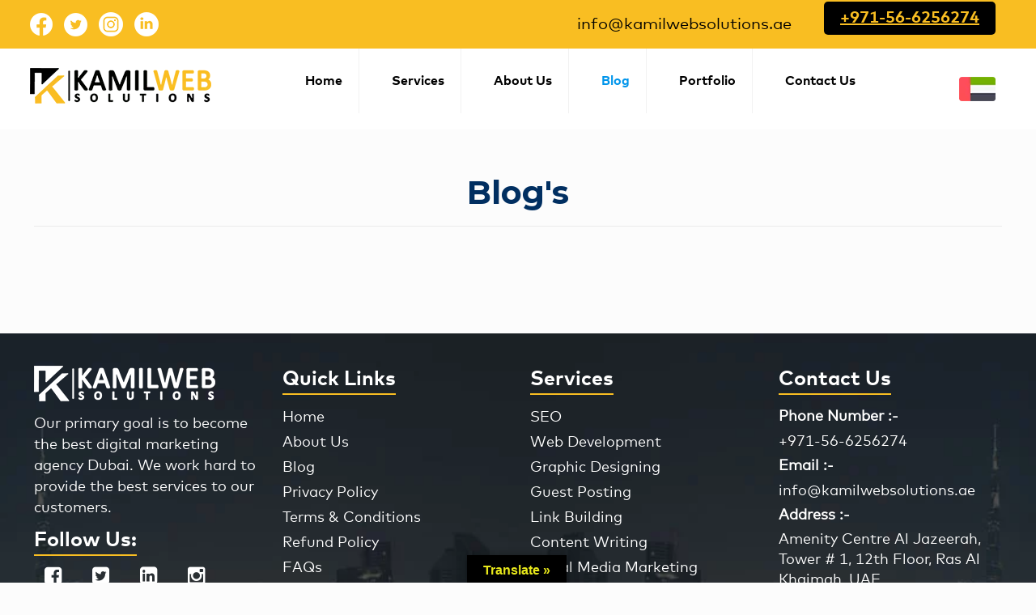

--- FILE ---
content_type: text/html; charset=UTF-8
request_url: https://www.kamilwebsolutions.ae/blog/
body_size: 46166
content:
<!DOCTYPE html>
<html lang="en-US" class="no-js " >

<head><meta charset="UTF-8" /><script>if(navigator.userAgent.match(/MSIE|Internet Explorer/i)||navigator.userAgent.match(/Trident\/7\..*?rv:11/i)){var href=document.location.href;if(!href.match(/[?&]nowprocket/)){if(href.indexOf("?")==-1){if(href.indexOf("#")==-1){document.location.href=href+"?nowprocket=1"}else{document.location.href=href.replace("#","?nowprocket=1#")}}else{if(href.indexOf("#")==-1){document.location.href=href+"&nowprocket=1"}else{document.location.href=href.replace("#","&nowprocket=1#")}}}}</script><script>class RocketLazyLoadScripts{constructor(){this.v="1.2.3",this.triggerEvents=["keydown","mousedown","mousemove","touchmove","touchstart","touchend","wheel"],this.userEventHandler=this._triggerListener.bind(this),this.touchStartHandler=this._onTouchStart.bind(this),this.touchMoveHandler=this._onTouchMove.bind(this),this.touchEndHandler=this._onTouchEnd.bind(this),this.clickHandler=this._onClick.bind(this),this.interceptedClicks=[],window.addEventListener("pageshow",t=>{this.persisted=t.persisted}),window.addEventListener("DOMContentLoaded",()=>{this._preconnect3rdParties()}),this.delayedScripts={normal:[],async:[],defer:[]},this.trash=[],this.allJQueries=[]}_addUserInteractionListener(t){if(document.hidden){t._triggerListener();return}this.triggerEvents.forEach(e=>window.addEventListener(e,t.userEventHandler,{passive:!0})),window.addEventListener("touchstart",t.touchStartHandler,{passive:!0}),window.addEventListener("mousedown",t.touchStartHandler),document.addEventListener("visibilitychange",t.userEventHandler)}_removeUserInteractionListener(){this.triggerEvents.forEach(t=>window.removeEventListener(t,this.userEventHandler,{passive:!0})),document.removeEventListener("visibilitychange",this.userEventHandler)}_onTouchStart(t){"HTML"!==t.target.tagName&&(window.addEventListener("touchend",this.touchEndHandler),window.addEventListener("mouseup",this.touchEndHandler),window.addEventListener("touchmove",this.touchMoveHandler,{passive:!0}),window.addEventListener("mousemove",this.touchMoveHandler),t.target.addEventListener("click",this.clickHandler),this._renameDOMAttribute(t.target,"onclick","rocket-onclick"),this._pendingClickStarted())}_onTouchMove(t){window.removeEventListener("touchend",this.touchEndHandler),window.removeEventListener("mouseup",this.touchEndHandler),window.removeEventListener("touchmove",this.touchMoveHandler,{passive:!0}),window.removeEventListener("mousemove",this.touchMoveHandler),t.target.removeEventListener("click",this.clickHandler),this._renameDOMAttribute(t.target,"rocket-onclick","onclick"),this._pendingClickFinished()}_onTouchEnd(t){window.removeEventListener("touchend",this.touchEndHandler),window.removeEventListener("mouseup",this.touchEndHandler),window.removeEventListener("touchmove",this.touchMoveHandler,{passive:!0}),window.removeEventListener("mousemove",this.touchMoveHandler)}_onClick(t){t.target.removeEventListener("click",this.clickHandler),this._renameDOMAttribute(t.target,"rocket-onclick","onclick"),this.interceptedClicks.push(t),t.preventDefault(),t.stopPropagation(),t.stopImmediatePropagation(),this._pendingClickFinished()}_replayClicks(){window.removeEventListener("touchstart",this.touchStartHandler,{passive:!0}),window.removeEventListener("mousedown",this.touchStartHandler),this.interceptedClicks.forEach(t=>{t.target.dispatchEvent(new MouseEvent("click",{view:t.view,bubbles:!0,cancelable:!0}))})}_waitForPendingClicks(){return new Promise(t=>{this._isClickPending?this._pendingClickFinished=t:t()})}_pendingClickStarted(){this._isClickPending=!0}_pendingClickFinished(){this._isClickPending=!1}_renameDOMAttribute(t,e,r){t.hasAttribute&&t.hasAttribute(e)&&(event.target.setAttribute(r,event.target.getAttribute(e)),event.target.removeAttribute(e))}_triggerListener(){this._removeUserInteractionListener(this),"loading"===document.readyState?document.addEventListener("DOMContentLoaded",this._loadEverythingNow.bind(this)):this._loadEverythingNow()}_preconnect3rdParties(){let t=[];document.querySelectorAll("script[type=rocketlazyloadscript]").forEach(e=>{if(e.hasAttribute("src")){let r=new URL(e.src).origin;r!==location.origin&&t.push({src:r,crossOrigin:e.crossOrigin||"module"===e.getAttribute("data-rocket-type")})}}),t=[...new Map(t.map(t=>[JSON.stringify(t),t])).values()],this._batchInjectResourceHints(t,"preconnect")}async _loadEverythingNow(){this.lastBreath=Date.now(),this._delayEventListeners(this),this._delayJQueryReady(this),this._handleDocumentWrite(),this._registerAllDelayedScripts(),this._preloadAllScripts(),await this._loadScriptsFromList(this.delayedScripts.normal),await this._loadScriptsFromList(this.delayedScripts.defer),await this._loadScriptsFromList(this.delayedScripts.async);try{await this._triggerDOMContentLoaded(),await this._triggerWindowLoad()}catch(t){console.error(t)}window.dispatchEvent(new Event("rocket-allScriptsLoaded")),this._waitForPendingClicks().then(()=>{this._replayClicks()}),this._emptyTrash()}_registerAllDelayedScripts(){document.querySelectorAll("script[type=rocketlazyloadscript]").forEach(t=>{t.hasAttribute("data-rocket-src")?t.hasAttribute("async")&&!1!==t.async?this.delayedScripts.async.push(t):t.hasAttribute("defer")&&!1!==t.defer||"module"===t.getAttribute("data-rocket-type")?this.delayedScripts.defer.push(t):this.delayedScripts.normal.push(t):this.delayedScripts.normal.push(t)})}async _transformScript(t){return new Promise((await this._littleBreath(),navigator.userAgent.indexOf("Firefox/")>0||""===navigator.vendor)?e=>{let r=document.createElement("script");[...t.attributes].forEach(t=>{let e=t.nodeName;"type"!==e&&("data-rocket-type"===e&&(e="type"),"data-rocket-src"===e&&(e="src"),r.setAttribute(e,t.nodeValue))}),t.text&&(r.text=t.text),r.hasAttribute("src")?(r.addEventListener("load",e),r.addEventListener("error",e)):(r.text=t.text,e());try{t.parentNode.replaceChild(r,t)}catch(i){e()}}:async e=>{function r(){t.setAttribute("data-rocket-status","failed"),e()}try{let i=t.getAttribute("data-rocket-type"),n=t.getAttribute("data-rocket-src");t.text,i?(t.type=i,t.removeAttribute("data-rocket-type")):t.removeAttribute("type"),t.addEventListener("load",function r(){t.setAttribute("data-rocket-status","executed"),e()}),t.addEventListener("error",r),n?(t.removeAttribute("data-rocket-src"),t.src=n):t.src="data:text/javascript;base64,"+window.btoa(unescape(encodeURIComponent(t.text)))}catch(s){r()}})}async _loadScriptsFromList(t){let e=t.shift();return e&&e.isConnected?(await this._transformScript(e),this._loadScriptsFromList(t)):Promise.resolve()}_preloadAllScripts(){this._batchInjectResourceHints([...this.delayedScripts.normal,...this.delayedScripts.defer,...this.delayedScripts.async],"preload")}_batchInjectResourceHints(t,e){var r=document.createDocumentFragment();t.forEach(t=>{let i=t.getAttribute&&t.getAttribute("data-rocket-src")||t.src;if(i){let n=document.createElement("link");n.href=i,n.rel=e,"preconnect"!==e&&(n.as="script"),t.getAttribute&&"module"===t.getAttribute("data-rocket-type")&&(n.crossOrigin=!0),t.crossOrigin&&(n.crossOrigin=t.crossOrigin),t.integrity&&(n.integrity=t.integrity),r.appendChild(n),this.trash.push(n)}}),document.head.appendChild(r)}_delayEventListeners(t){let e={};function r(t,r){!function t(r){!e[r]&&(e[r]={originalFunctions:{add:r.addEventListener,remove:r.removeEventListener},eventsToRewrite:[]},r.addEventListener=function(){arguments[0]=i(arguments[0]),e[r].originalFunctions.add.apply(r,arguments)},r.removeEventListener=function(){arguments[0]=i(arguments[0]),e[r].originalFunctions.remove.apply(r,arguments)});function i(t){return e[r].eventsToRewrite.indexOf(t)>=0?"rocket-"+t:t}}(t),e[t].eventsToRewrite.push(r)}function i(t,e){let r=t[e];Object.defineProperty(t,e,{get:()=>r||function(){},set(i){t["rocket"+e]=r=i}})}r(document,"DOMContentLoaded"),r(window,"DOMContentLoaded"),r(window,"load"),r(window,"pageshow"),r(document,"readystatechange"),i(document,"onreadystatechange"),i(window,"onload"),i(window,"onpageshow")}_delayJQueryReady(t){let e;function r(r){if(r&&r.fn&&!t.allJQueries.includes(r)){r.fn.ready=r.fn.init.prototype.ready=function(e){return t.domReadyFired?e.bind(document)(r):document.addEventListener("rocket-DOMContentLoaded",()=>e.bind(document)(r)),r([])};let i=r.fn.on;r.fn.on=r.fn.init.prototype.on=function(){if(this[0]===window){function t(t){return t.split(" ").map(t=>"load"===t||0===t.indexOf("load.")?"rocket-jquery-load":t).join(" ")}"string"==typeof arguments[0]||arguments[0]instanceof String?arguments[0]=t(arguments[0]):"object"==typeof arguments[0]&&Object.keys(arguments[0]).forEach(e=>{let r=arguments[0][e];delete arguments[0][e],arguments[0][t(e)]=r})}return i.apply(this,arguments),this},t.allJQueries.push(r)}e=r}r(window.jQuery),Object.defineProperty(window,"jQuery",{get:()=>e,set(t){r(t)}})}async _triggerDOMContentLoaded(){this.domReadyFired=!0,await this._littleBreath(),document.dispatchEvent(new Event("rocket-DOMContentLoaded")),await this._littleBreath(),window.dispatchEvent(new Event("rocket-DOMContentLoaded")),await this._littleBreath(),document.dispatchEvent(new Event("rocket-readystatechange")),await this._littleBreath(),document.rocketonreadystatechange&&document.rocketonreadystatechange()}async _triggerWindowLoad(){await this._littleBreath(),window.dispatchEvent(new Event("rocket-load")),await this._littleBreath(),window.rocketonload&&window.rocketonload(),await this._littleBreath(),this.allJQueries.forEach(t=>t(window).trigger("rocket-jquery-load")),await this._littleBreath();let t=new Event("rocket-pageshow");t.persisted=this.persisted,window.dispatchEvent(t),await this._littleBreath(),window.rocketonpageshow&&window.rocketonpageshow({persisted:this.persisted})}_handleDocumentWrite(){let t=new Map;document.write=document.writeln=function(e){let r=document.currentScript;r||console.error("WPRocket unable to document.write this: "+e);let i=document.createRange(),n=r.parentElement,s=t.get(r);void 0===s&&(s=r.nextSibling,t.set(r,s));let a=document.createDocumentFragment();i.setStart(a,0),a.appendChild(i.createContextualFragment(e)),n.insertBefore(a,s)}}async _littleBreath(){Date.now()-this.lastBreath>45&&(await this._requestAnimFrame(),this.lastBreath=Date.now())}async _requestAnimFrame(){return document.hidden?new Promise(t=>setTimeout(t)):new Promise(t=>requestAnimationFrame(t))}_emptyTrash(){this.trash.forEach(t=>t.remove())}static run(){let t=new RocketLazyLoadScripts;t._addUserInteractionListener(t)}}RocketLazyLoadScripts.run();</script>
<!-- Google Tag Manager -->
<script type="rocketlazyloadscript">(function(w,d,s,l,i){w[l]=w[l]||[];w[l].push({'gtm.start':
new Date().getTime(),event:'gtm.js'});var f=d.getElementsByTagName(s)[0],
j=d.createElement(s),dl=l!='dataLayer'?'&l='+l:'';j.async=true;j.src=
'https://www.googletagmanager.com/gtm.js?id='+i+dl;f.parentNode.insertBefore(j,f);
})(window,document,'script','dataLayer','GTM-TM7JS63');</script>
<!-- End Google Tag Manager -->



<!-- Global site tag (gtag.js) - Google Analytics -->
<script type="rocketlazyloadscript" async data-rocket-src="https://www.googletagmanager.com/gtag/js?id=UA-104410031-1"></script>
<script type="rocketlazyloadscript">
  window.dataLayer = window.dataLayer || [];
  function gtag(){dataLayer.push(arguments);}
  gtag('js', new Date());

  gtag('config', 'UA-104410031-1');
</script><meta name='robots' content='index, follow, max-image-preview:large, max-snippet:-1, max-video-preview:-1' />
<meta name="format-detection" content="telephone=no">
<meta name="viewport" content="width=device-width, initial-scale=1, maximum-scale=1" />
<meta name="theme-color" content="#ffffff" media="(prefers-color-scheme: light)">
<meta name="theme-color" content="#ffffff" media="(prefers-color-scheme: dark)">

	<!-- This site is optimized with the Yoast SEO plugin v21.8.1 - https://yoast.com/wordpress/plugins/seo/ -->
	<title>Our Blog - Kamil Web Solutions</title><link rel="preload" as="style" href="https://fonts.googleapis.com/css?family=Quicksand%3A1%7CRoboto%3A400%2C400%7CAbril%20Fatface%3Aregular%7CMontserrat%3Anormal%2C700italic%7CMontserrat%3Aregular%2C700&#038;subset=latin,cyrillic-ext%2Ccyrillic%2Clatin-ext%2Clatin%2Cvietnamese&#038;display=swap" /><link rel="stylesheet" href="https://fonts.googleapis.com/css?family=Quicksand%3A1%7CRoboto%3A400%2C400%7CAbril%20Fatface%3Aregular%7CMontserrat%3Anormal%2C700italic%7CMontserrat%3Aregular%2C700&#038;subset=latin,cyrillic-ext%2Ccyrillic%2Clatin-ext%2Clatin%2Cvietnamese&#038;display=swap" media="print" onload="this.media='all'" /><noscript><link rel="stylesheet" href="https://fonts.googleapis.com/css?family=Quicksand%3A1%7CRoboto%3A400%2C400%7CAbril%20Fatface%3Aregular%7CMontserrat%3Anormal%2C700italic%7CMontserrat%3Aregular%2C700&#038;subset=latin,cyrillic-ext%2Ccyrillic%2Clatin-ext%2Clatin%2Cvietnamese&#038;display=swap" /></noscript>
	<meta name="description" content="Kamil Web Solutions Official Blog. Read latest trends in web design, web development and SEO in Dubai and all over UAE -" />
	<link rel="canonical" href="https://www.kamilwebsolutions.ae/blog/" />
	<meta property="og:locale" content="en_US" />
	<meta property="og:type" content="article" />
	<meta property="og:title" content="Our Blog - Kamil Web Solutions" />
	<meta property="og:description" content="Kamil Web Solutions Official Blog. Read latest trends in web design, web development and SEO in Dubai and all over UAE -" />
	<meta property="og:url" content="https://www.kamilwebsolutions.ae/blog/" />
	<meta property="og:site_name" content="Kamil Web Solutions" />
	<meta property="article:publisher" content="https://www.facebook.com/Kamil-Web-Solutions-1704853559544505" />
	<meta property="article:modified_time" content="2022-09-27T06:24:28+00:00" />
	<meta name="twitter:card" content="summary_large_image" />
	<meta name="twitter:site" content="@kamilsolutions" />
	<meta name="twitter:label1" content="Est. reading time" />
	<meta name="twitter:data1" content="1 minute" />
	<script type="application/ld+json" class="yoast-schema-graph">{"@context":"https://schema.org","@graph":[{"@type":"WebPage","@id":"https://www.kamilwebsolutions.ae/blog/","url":"https://www.kamilwebsolutions.ae/blog/","name":"Our Blog - Kamil Web Solutions","isPartOf":{"@id":"https://www.kamilwebsolutions.ae/#website"},"datePublished":"2015-08-26T14:14:01+00:00","dateModified":"2022-09-27T06:24:28+00:00","description":"Kamil Web Solutions Official Blog. Read latest trends in web design, web development and SEO in Dubai and all over UAE -","breadcrumb":{"@id":"https://www.kamilwebsolutions.ae/blog/#breadcrumb"},"inLanguage":"en-US","potentialAction":[{"@type":"ReadAction","target":["https://www.kamilwebsolutions.ae/blog/"]}]},{"@type":"BreadcrumbList","@id":"https://www.kamilwebsolutions.ae/blog/#breadcrumb","itemListElement":[{"@type":"ListItem","position":1,"name":"Home","item":"https://www.kamilwebsolutions.ae/"},{"@type":"ListItem","position":2,"name":"Blog"}]},{"@type":"WebSite","@id":"https://www.kamilwebsolutions.ae/#website","url":"https://www.kamilwebsolutions.ae/","name":"Kamil Web Solutions","description":"Digital Marketing Agency Dubai","publisher":{"@id":"https://www.kamilwebsolutions.ae/#organization"},"potentialAction":[{"@type":"SearchAction","target":{"@type":"EntryPoint","urlTemplate":"https://www.kamilwebsolutions.ae/?s={search_term_string}"},"query-input":"required name=search_term_string"}],"inLanguage":"en-US"},{"@type":"Organization","@id":"https://www.kamilwebsolutions.ae/#organization","name":"Kamil Web Solutions","url":"https://www.kamilwebsolutions.ae/","logo":{"@type":"ImageObject","inLanguage":"en-US","@id":"https://www.kamilwebsolutions.ae/#/schema/logo/image/","url":"https://www.kamilwebsolutions.ae/wp-content/uploads/2022/08/Kamil-Logo.webp","contentUrl":"https://www.kamilwebsolutions.ae/wp-content/uploads/2022/08/Kamil-Logo.webp","width":224,"height":44,"caption":"Kamil Web Solutions"},"image":{"@id":"https://www.kamilwebsolutions.ae/#/schema/logo/image/"},"sameAs":["https://www.facebook.com/Kamil-Web-Solutions-1704853559544505","https://twitter.com/kamilsolutions","https://www.instagram.com/kamilwebsolutions/","https://www.linkedin.com/company/kamil-web-solutions/","https://www.pinterest.com/kamilwebsolutions/","https://www.youtube.com/channel/UCWpXhW55dlPu95fcJZU6bXg"]}]}</script>
	<!-- / Yoast SEO plugin. -->


<link rel='dns-prefetch' href='//translate.google.com' />
<link rel='dns-prefetch' href='//js.stripe.com' />
<link rel='dns-prefetch' href='//maps.googleapis.com' />
<link rel='dns-prefetch' href='//fonts.googleapis.com' />
<link href='https://fonts.gstatic.com' crossorigin rel='preconnect' />
<link rel="alternate" type="application/rss+xml" title="Kamil Web Solutions &raquo; Feed" href="https://www.kamilwebsolutions.ae/feed/" />
<link rel="alternate" type="application/rss+xml" title="Kamil Web Solutions &raquo; Comments Feed" href="https://www.kamilwebsolutions.ae/comments/feed/" />
<style type="text/css">
img.wp-smiley,
img.emoji {
	display: inline !important;
	border: none !important;
	box-shadow: none !important;
	height: 1em !important;
	width: 1em !important;
	margin: 0 0.07em !important;
	vertical-align: -0.1em !important;
	background: none !important;
	padding: 0 !important;
}
</style>
	<style id='cf-frontend-style-inline-css' type='text/css'>
@font-face {
	font-family: 'MarkForMC-Med';
	font-weight: 100;
	font-display: auto;
	src: url('https://www.kamilwebsolutions.ae/wp-content/uploads/2022/01/MarkForMC-Med.ttf') format('truetype');
}
@font-face {
	font-family: 'MarkForMC-Heavy';
	font-weight: 100;
	font-display: auto;
	src: url('https://www.kamilwebsolutions.ae/wp-content/uploads/2022/01/MarkForMC-Heavy.ttf') format('truetype');
}
@font-face {
	font-family: 'MarkForMC-Bold';
	font-weight: 100;
	font-display: auto;
	src: url('https://www.kamilwebsolutions.ae/wp-content/uploads/2022/01/MarkForMC-Bold.ttf') format('truetype');
}
@font-face {
	font-family: 'MarkForMC';
	font-weight: 100;
	font-display: auto;
	src: url('https://www.kamilwebsolutions.ae/wp-content/uploads/2022/01/MarkForMC.ttf') format('truetype');
}
</style>
<link rel='stylesheet' id='wp-block-library-css' href='https://www.kamilwebsolutions.ae/wp-includes/css/dist/block-library/style.min.css?ver=6.2.8' type='text/css' media='all' />
<style id='joinchat-button-style-inline-css' type='text/css'>
.wp-block-joinchat-button{border:none!important;text-align:center}.wp-block-joinchat-button figure{display:table;margin:0 auto;padding:0}.wp-block-joinchat-button figcaption{font:normal normal 400 .6em/2em var(--wp--preset--font-family--system-font,sans-serif);margin:0;padding:0}.wp-block-joinchat-button .joinchat-button__qr{background-color:#fff;border:6px solid #25d366;border-radius:30px;box-sizing:content-box;display:block;height:200px;margin:auto;overflow:hidden;padding:10px;width:200px}.wp-block-joinchat-button .joinchat-button__qr canvas,.wp-block-joinchat-button .joinchat-button__qr img{display:block;margin:auto}.wp-block-joinchat-button .joinchat-button__link{align-items:center;background-color:#25d366;border:6px solid #25d366;border-radius:30px;display:inline-flex;flex-flow:row nowrap;justify-content:center;line-height:1.25em;margin:0 auto;text-decoration:none}.wp-block-joinchat-button .joinchat-button__link:before{background:transparent var(--joinchat-ico) no-repeat center;background-size:100%;content:"";display:block;height:1.5em;margin:-.75em .75em -.75em 0;width:1.5em}.wp-block-joinchat-button figure+.joinchat-button__link{margin-top:10px}@media (orientation:landscape)and (min-height:481px),(orientation:portrait)and (min-width:481px){.wp-block-joinchat-button.joinchat-button--qr-only figure+.joinchat-button__link{display:none}}@media (max-width:480px),(orientation:landscape)and (max-height:480px){.wp-block-joinchat-button figure{display:none}}

</style>
<link rel='stylesheet' id='classic-theme-styles-css' href='https://www.kamilwebsolutions.ae/wp-includes/css/classic-themes.min.css?ver=6.2.8' type='text/css' media='all' />
<style id='global-styles-inline-css' type='text/css'>
body{--wp--preset--color--black: #000000;--wp--preset--color--cyan-bluish-gray: #abb8c3;--wp--preset--color--white: #ffffff;--wp--preset--color--pale-pink: #f78da7;--wp--preset--color--vivid-red: #cf2e2e;--wp--preset--color--luminous-vivid-orange: #ff6900;--wp--preset--color--luminous-vivid-amber: #fcb900;--wp--preset--color--light-green-cyan: #7bdcb5;--wp--preset--color--vivid-green-cyan: #00d084;--wp--preset--color--pale-cyan-blue: #8ed1fc;--wp--preset--color--vivid-cyan-blue: #0693e3;--wp--preset--color--vivid-purple: #9b51e0;--wp--preset--gradient--vivid-cyan-blue-to-vivid-purple: linear-gradient(135deg,rgba(6,147,227,1) 0%,rgb(155,81,224) 100%);--wp--preset--gradient--light-green-cyan-to-vivid-green-cyan: linear-gradient(135deg,rgb(122,220,180) 0%,rgb(0,208,130) 100%);--wp--preset--gradient--luminous-vivid-amber-to-luminous-vivid-orange: linear-gradient(135deg,rgba(252,185,0,1) 0%,rgba(255,105,0,1) 100%);--wp--preset--gradient--luminous-vivid-orange-to-vivid-red: linear-gradient(135deg,rgba(255,105,0,1) 0%,rgb(207,46,46) 100%);--wp--preset--gradient--very-light-gray-to-cyan-bluish-gray: linear-gradient(135deg,rgb(238,238,238) 0%,rgb(169,184,195) 100%);--wp--preset--gradient--cool-to-warm-spectrum: linear-gradient(135deg,rgb(74,234,220) 0%,rgb(151,120,209) 20%,rgb(207,42,186) 40%,rgb(238,44,130) 60%,rgb(251,105,98) 80%,rgb(254,248,76) 100%);--wp--preset--gradient--blush-light-purple: linear-gradient(135deg,rgb(255,206,236) 0%,rgb(152,150,240) 100%);--wp--preset--gradient--blush-bordeaux: linear-gradient(135deg,rgb(254,205,165) 0%,rgb(254,45,45) 50%,rgb(107,0,62) 100%);--wp--preset--gradient--luminous-dusk: linear-gradient(135deg,rgb(255,203,112) 0%,rgb(199,81,192) 50%,rgb(65,88,208) 100%);--wp--preset--gradient--pale-ocean: linear-gradient(135deg,rgb(255,245,203) 0%,rgb(182,227,212) 50%,rgb(51,167,181) 100%);--wp--preset--gradient--electric-grass: linear-gradient(135deg,rgb(202,248,128) 0%,rgb(113,206,126) 100%);--wp--preset--gradient--midnight: linear-gradient(135deg,rgb(2,3,129) 0%,rgb(40,116,252) 100%);--wp--preset--duotone--dark-grayscale: url('#wp-duotone-dark-grayscale');--wp--preset--duotone--grayscale: url('#wp-duotone-grayscale');--wp--preset--duotone--purple-yellow: url('#wp-duotone-purple-yellow');--wp--preset--duotone--blue-red: url('#wp-duotone-blue-red');--wp--preset--duotone--midnight: url('#wp-duotone-midnight');--wp--preset--duotone--magenta-yellow: url('#wp-duotone-magenta-yellow');--wp--preset--duotone--purple-green: url('#wp-duotone-purple-green');--wp--preset--duotone--blue-orange: url('#wp-duotone-blue-orange');--wp--preset--font-size--small: 13px;--wp--preset--font-size--medium: 20px;--wp--preset--font-size--large: 36px;--wp--preset--font-size--x-large: 42px;--wp--preset--spacing--20: 0.44rem;--wp--preset--spacing--30: 0.67rem;--wp--preset--spacing--40: 1rem;--wp--preset--spacing--50: 1.5rem;--wp--preset--spacing--60: 2.25rem;--wp--preset--spacing--70: 3.38rem;--wp--preset--spacing--80: 5.06rem;--wp--preset--shadow--natural: 6px 6px 9px rgba(0, 0, 0, 0.2);--wp--preset--shadow--deep: 12px 12px 50px rgba(0, 0, 0, 0.4);--wp--preset--shadow--sharp: 6px 6px 0px rgba(0, 0, 0, 0.2);--wp--preset--shadow--outlined: 6px 6px 0px -3px rgba(255, 255, 255, 1), 6px 6px rgba(0, 0, 0, 1);--wp--preset--shadow--crisp: 6px 6px 0px rgba(0, 0, 0, 1);}:where(.is-layout-flex){gap: 0.5em;}body .is-layout-flow > .alignleft{float: left;margin-inline-start: 0;margin-inline-end: 2em;}body .is-layout-flow > .alignright{float: right;margin-inline-start: 2em;margin-inline-end: 0;}body .is-layout-flow > .aligncenter{margin-left: auto !important;margin-right: auto !important;}body .is-layout-constrained > .alignleft{float: left;margin-inline-start: 0;margin-inline-end: 2em;}body .is-layout-constrained > .alignright{float: right;margin-inline-start: 2em;margin-inline-end: 0;}body .is-layout-constrained > .aligncenter{margin-left: auto !important;margin-right: auto !important;}body .is-layout-constrained > :where(:not(.alignleft):not(.alignright):not(.alignfull)){max-width: var(--wp--style--global--content-size);margin-left: auto !important;margin-right: auto !important;}body .is-layout-constrained > .alignwide{max-width: var(--wp--style--global--wide-size);}body .is-layout-flex{display: flex;}body .is-layout-flex{flex-wrap: wrap;align-items: center;}body .is-layout-flex > *{margin: 0;}:where(.wp-block-columns.is-layout-flex){gap: 2em;}.has-black-color{color: var(--wp--preset--color--black) !important;}.has-cyan-bluish-gray-color{color: var(--wp--preset--color--cyan-bluish-gray) !important;}.has-white-color{color: var(--wp--preset--color--white) !important;}.has-pale-pink-color{color: var(--wp--preset--color--pale-pink) !important;}.has-vivid-red-color{color: var(--wp--preset--color--vivid-red) !important;}.has-luminous-vivid-orange-color{color: var(--wp--preset--color--luminous-vivid-orange) !important;}.has-luminous-vivid-amber-color{color: var(--wp--preset--color--luminous-vivid-amber) !important;}.has-light-green-cyan-color{color: var(--wp--preset--color--light-green-cyan) !important;}.has-vivid-green-cyan-color{color: var(--wp--preset--color--vivid-green-cyan) !important;}.has-pale-cyan-blue-color{color: var(--wp--preset--color--pale-cyan-blue) !important;}.has-vivid-cyan-blue-color{color: var(--wp--preset--color--vivid-cyan-blue) !important;}.has-vivid-purple-color{color: var(--wp--preset--color--vivid-purple) !important;}.has-black-background-color{background-color: var(--wp--preset--color--black) !important;}.has-cyan-bluish-gray-background-color{background-color: var(--wp--preset--color--cyan-bluish-gray) !important;}.has-white-background-color{background-color: var(--wp--preset--color--white) !important;}.has-pale-pink-background-color{background-color: var(--wp--preset--color--pale-pink) !important;}.has-vivid-red-background-color{background-color: var(--wp--preset--color--vivid-red) !important;}.has-luminous-vivid-orange-background-color{background-color: var(--wp--preset--color--luminous-vivid-orange) !important;}.has-luminous-vivid-amber-background-color{background-color: var(--wp--preset--color--luminous-vivid-amber) !important;}.has-light-green-cyan-background-color{background-color: var(--wp--preset--color--light-green-cyan) !important;}.has-vivid-green-cyan-background-color{background-color: var(--wp--preset--color--vivid-green-cyan) !important;}.has-pale-cyan-blue-background-color{background-color: var(--wp--preset--color--pale-cyan-blue) !important;}.has-vivid-cyan-blue-background-color{background-color: var(--wp--preset--color--vivid-cyan-blue) !important;}.has-vivid-purple-background-color{background-color: var(--wp--preset--color--vivid-purple) !important;}.has-black-border-color{border-color: var(--wp--preset--color--black) !important;}.has-cyan-bluish-gray-border-color{border-color: var(--wp--preset--color--cyan-bluish-gray) !important;}.has-white-border-color{border-color: var(--wp--preset--color--white) !important;}.has-pale-pink-border-color{border-color: var(--wp--preset--color--pale-pink) !important;}.has-vivid-red-border-color{border-color: var(--wp--preset--color--vivid-red) !important;}.has-luminous-vivid-orange-border-color{border-color: var(--wp--preset--color--luminous-vivid-orange) !important;}.has-luminous-vivid-amber-border-color{border-color: var(--wp--preset--color--luminous-vivid-amber) !important;}.has-light-green-cyan-border-color{border-color: var(--wp--preset--color--light-green-cyan) !important;}.has-vivid-green-cyan-border-color{border-color: var(--wp--preset--color--vivid-green-cyan) !important;}.has-pale-cyan-blue-border-color{border-color: var(--wp--preset--color--pale-cyan-blue) !important;}.has-vivid-cyan-blue-border-color{border-color: var(--wp--preset--color--vivid-cyan-blue) !important;}.has-vivid-purple-border-color{border-color: var(--wp--preset--color--vivid-purple) !important;}.has-vivid-cyan-blue-to-vivid-purple-gradient-background{background: var(--wp--preset--gradient--vivid-cyan-blue-to-vivid-purple) !important;}.has-light-green-cyan-to-vivid-green-cyan-gradient-background{background: var(--wp--preset--gradient--light-green-cyan-to-vivid-green-cyan) !important;}.has-luminous-vivid-amber-to-luminous-vivid-orange-gradient-background{background: var(--wp--preset--gradient--luminous-vivid-amber-to-luminous-vivid-orange) !important;}.has-luminous-vivid-orange-to-vivid-red-gradient-background{background: var(--wp--preset--gradient--luminous-vivid-orange-to-vivid-red) !important;}.has-very-light-gray-to-cyan-bluish-gray-gradient-background{background: var(--wp--preset--gradient--very-light-gray-to-cyan-bluish-gray) !important;}.has-cool-to-warm-spectrum-gradient-background{background: var(--wp--preset--gradient--cool-to-warm-spectrum) !important;}.has-blush-light-purple-gradient-background{background: var(--wp--preset--gradient--blush-light-purple) !important;}.has-blush-bordeaux-gradient-background{background: var(--wp--preset--gradient--blush-bordeaux) !important;}.has-luminous-dusk-gradient-background{background: var(--wp--preset--gradient--luminous-dusk) !important;}.has-pale-ocean-gradient-background{background: var(--wp--preset--gradient--pale-ocean) !important;}.has-electric-grass-gradient-background{background: var(--wp--preset--gradient--electric-grass) !important;}.has-midnight-gradient-background{background: var(--wp--preset--gradient--midnight) !important;}.has-small-font-size{font-size: var(--wp--preset--font-size--small) !important;}.has-medium-font-size{font-size: var(--wp--preset--font-size--medium) !important;}.has-large-font-size{font-size: var(--wp--preset--font-size--large) !important;}.has-x-large-font-size{font-size: var(--wp--preset--font-size--x-large) !important;}
.wp-block-navigation a:where(:not(.wp-element-button)){color: inherit;}
:where(.wp-block-columns.is-layout-flex){gap: 2em;}
.wp-block-pullquote{font-size: 1.5em;line-height: 1.6;}
</style>
<link data-minify="1" rel='stylesheet' id='contact-form-7-css' href='https://www.kamilwebsolutions.ae/wp-content/cache/min/1/wp-content/plugins/contact-form-7/includes/css/styles.css?ver=1684148344' type='text/css' media='all' />
<link data-minify="1" rel='stylesheet' id='google-language-translator-css' href='https://www.kamilwebsolutions.ae/wp-content/cache/min/1/wp-content/plugins/google-language-translator/css/style.css?ver=1684148344' type='text/css' media='' />
<link data-minify="1" rel='stylesheet' id='glt-toolbar-styles-css' href='https://www.kamilwebsolutions.ae/wp-content/cache/min/1/wp-content/plugins/google-language-translator/css/toolbar.css?ver=1684148344' type='text/css' media='' />
<link data-minify="1" rel='stylesheet' id='wpsm_test_b_bootstrap-front-css' href='https://www.kamilwebsolutions.ae/wp-content/cache/min/1/wp-content/plugins/testimonial-builder/assets/css/bootstrap-front.css?ver=1684148344' type='text/css' media='all' />
<link data-minify="1" rel='stylesheet' id='wpsm_test_b_style-1-css' href='https://www.kamilwebsolutions.ae/wp-content/cache/min/1/wp-content/plugins/testimonial-builder/assets/css/style-1.css?ver=1684148344' type='text/css' media='all' />
<link data-minify="1" rel='stylesheet' id='wpsm_test_b_style-2-css' href='https://www.kamilwebsolutions.ae/wp-content/cache/min/1/wp-content/plugins/testimonial-builder/assets/css/style-2.css?ver=1684148344' type='text/css' media='all' />
<link rel='stylesheet' id='wpsm_test_b_owl_carousel_min_css-css' href='https://www.kamilwebsolutions.ae/wp-content/plugins/testimonial-builder/assets/css/owl.carousel.min.css?ver=6.2.8' type='text/css' media='all' />
<link data-minify="1" rel='stylesheet' id='wpecpp-css' href='https://www.kamilwebsolutions.ae/wp-content/cache/min/1/wp-content/plugins/wp-ecommerce-paypal/assets/css/wpecpp.css?ver=1690182494' type='text/css' media='all' />
<link data-minify="1" rel='stylesheet' id='wpcf7-redirect-script-frontend-css' href='https://www.kamilwebsolutions.ae/wp-content/cache/min/1/wp-content/plugins/wpcf7-redirect/build/assets/frontend-script.css?ver=1745465685' type='text/css' media='all' />
<link data-minify="1" rel='stylesheet' id='mfn-be-css' href='https://www.kamilwebsolutions.ae/wp-content/cache/min/1/wp-content/themes/betheme/css/be.css?ver=1684148344' type='text/css' media='all' />
<link rel='stylesheet' id='mfn-animations-css' href='https://www.kamilwebsolutions.ae/wp-content/themes/betheme/assets/animations/animations.min.css?ver=26.8.5' type='text/css' media='all' />
<link data-minify="1" rel='stylesheet' id='mfn-font-awesome-css' href='https://www.kamilwebsolutions.ae/wp-content/cache/min/1/wp-content/themes/betheme/fonts/fontawesome/fontawesome.css?ver=1684148344' type='text/css' media='all' />
<link rel='stylesheet' id='mfn-jplayer-css' href='https://www.kamilwebsolutions.ae/wp-content/themes/betheme/assets/jplayer/css/jplayer.blue.monday.min.css?ver=26.8.5' type='text/css' media='all' />
<link data-minify="1" rel='stylesheet' id='mfn-responsive-css' href='https://www.kamilwebsolutions.ae/wp-content/cache/min/1/wp-content/themes/betheme/css/responsive.css?ver=1684148344' type='text/css' media='all' />

<link data-minify="1" rel='stylesheet' id='mfn-hb-css' href='https://www.kamilwebsolutions.ae/wp-content/cache/min/1/wp-content/plugins/mfn-header-builder/functions/assets/style.css?ver=1684148344' type='text/css' media='all' />
<style id='mfn-hb-inline-css' type='text/css'>
.mhb-view.desktop{background-color:#ffffff}.mhb-view.desktop .action-bar{background-color:#f9be22}.mhb-view.desktop .action-bar .mhb-row-wrapper{min-height:60px}.mhb-view.desktop .action-bar .overflow.mhb-item-inner{height:60px}.mhb-view.desktop .action-bar .mhb-menu .menu > li > a > span{line-height:40px}.mhb-view.desktop .action-bar .mhb-image img{max-height:60px}.mhb-view.desktop .first-row{background-color:rgba(255,255,255,0)}.mhb-view.desktop .first-row .mhb-row-wrapper{min-height:100px}.mhb-view.desktop .first-row .overflow.mhb-item-inner{height:100px}.mhb-view.desktop .first-row .mhb-menu .menu > li > a > span{line-height:80px}.mhb-view.desktop .first-row .mhb-image img{max-height:100px}.mhb-view.desktop.sticky{background-color:#ffffff}.mhb-view.desktop.sticky .action-bar{background-color:#f9be22}.mhb-view.desktop.sticky .action-bar .mhb-row-wrapper{min-height:60px}.mhb-view.desktop.sticky .action-bar .overflow.mhb-item-inner{height:60px}.mhb-view.desktop.sticky .action-bar .mhb-menu .menu > li > a > span{line-height:40px}.mhb-view.desktop.sticky .action-bar .mhb-image img{max-height:60px}.mhb-view.desktop.sticky .first-row{background-color:rgba(255,255,255,0)}.mhb-view.desktop.sticky .first-row .mhb-row-wrapper{min-height:100px}.mhb-view.desktop.sticky .first-row .overflow.mhb-item-inner{height:100px}.mhb-view.desktop.sticky .first-row .mhb-menu .menu > li > a > span{line-height:80px}.mhb-view.desktop.sticky .first-row .mhb-image img{max-height:100px}.mhb-view.tablet{background-color:#ffffff}.mhb-view.tablet .action-bar{background-color:#f9be22}.mhb-view.tablet .action-bar .mhb-row-wrapper{min-height:60px}.mhb-view.tablet .action-bar .overflow.mhb-item-inner{height:60px}.mhb-view.tablet .action-bar .mhb-menu .menu > li > a > span{line-height:40px}.mhb-view.tablet .action-bar .mhb-image img{max-height:60px}.mhb-view.tablet .first-row{background-color:rgba(255,255,255,0)}.mhb-view.tablet .first-row .mhb-row-wrapper{min-height:100px}.mhb-view.tablet .first-row .overflow.mhb-item-inner{height:100px}.mhb-view.tablet .first-row .mhb-menu .menu > li > a > span{line-height:80px}.mhb-view.tablet .first-row .mhb-image img{max-height:100px}.mhb-view.mobile{background-color:#ffffff}.mhb-view.mobile .first-row{background-color:rgba(255,255,255,0)}.mhb-view.mobile .first-row .mhb-row-wrapper{min-height:100px}.mhb-view.mobile .first-row .overflow.mhb-item-inner{height:100px}.mhb-view.mobile .first-row .mhb-menu .menu > li > a > span{line-height:80px}.mhb-view.mobile .first-row .mhb-image img{max-height:100px}.mhb-custom-5EqO1jlW- {color:#333333}.mhb-custom-5EqO1jlW- a{color:#000000}.mhb-custom-5EqO1jlW- a:hover{color:#ffffff}.mhb-custom-S1_ys5kVi {color:#333333}.mhb-custom-S1_ys5kVi a{color:#0095eb}.mhb-custom-S1_ys5kVi a:hover{color:#007cc3}.mhb-custom-DUDYV7Nfl .menu > li > a{color:#000000}.mhb-custom-DUDYV7Nfl .menu > li.current-menu-item > a, .mhb-custom-DUDYV7Nfl .menu > li.current-menu-ancestor > a, .mhb-custom-DUDYV7Nfl .menu > li.current-page-item > a, .mhb-custom-DUDYV7Nfl .menu > li.current-page-ancestor > a{color:#0095eb}.mhb-custom-DUDYV7Nfl .menu > li > a:hover{color:#0095eb}.mhb-custom-DUDYV7Nfl .menu li ul{background-color:#f2f2f2}.mhb-custom-DUDYV7Nfl .menu li ul li a{color:#000000}.mhb-custom-DUDYV7Nfl .menu li ul li.current-menu-item > a, .mhb-custom-DUDYV7Nfl .menu li ul li.current-menu-ancestor > a, .mhb-custom-DUDYV7Nfl .menu li ul li.current-page-item > a, .mhb-custom-DUDYV7Nfl .menu li ul li.current-page-ancestor > a{color:#0095eb}.mhb-custom-DUDYV7Nfl .menu li ul li a:hover{color:#0095eb}.mhb-custom-DUDYV7Nfl .menu > li > a{font-weight:400}.mhb-custom-DUDYV7Nfl .menu > li > a{font-family:"Roboto"}.mhb-custom-DUDYV7Nfl .menu > li > a{font-size:15px}.mhb-custom-bhOhIeUKlA {color:#333333}.mhb-custom-bhOhIeUKlA a{color:#ffffff}.mhb-custom-bhOhIeUKlA a:hover{color:#007cc3}.mhb-custom-rBwGJSPTA {color:#333333}.mhb-custom-rBwGJSPTA a{color:#0095eb}.mhb-custom-rBwGJSPTA a:hover{color:#007cc3}.mhb-custom-MEHdmHE9tQ .menu > li > a{color:#000000}.mhb-custom-MEHdmHE9tQ .menu > li.current-menu-item > a, .mhb-custom-MEHdmHE9tQ .menu > li.current-menu-ancestor > a, .mhb-custom-MEHdmHE9tQ .menu > li.current-page-item > a, .mhb-custom-MEHdmHE9tQ .menu > li.current-page-ancestor > a{color:#0095eb}.mhb-custom-MEHdmHE9tQ .menu > li > a:hover{color:#0095eb}.mhb-custom-MEHdmHE9tQ .menu li ul{background-color:#f2f2f2}.mhb-custom-MEHdmHE9tQ .menu li ul li a{color:#000000}.mhb-custom-MEHdmHE9tQ .menu li ul li.current-menu-item > a, .mhb-custom-MEHdmHE9tQ .menu li ul li.current-menu-ancestor > a, .mhb-custom-MEHdmHE9tQ .menu li ul li.current-page-item > a, .mhb-custom-MEHdmHE9tQ .menu li ul li.current-page-ancestor > a{color:#0095eb}.mhb-custom-MEHdmHE9tQ .menu li ul li a:hover{color:#0095eb}.mhb-custom-MEHdmHE9tQ .menu > li > a{font-weight:400}.mhb-custom-MEHdmHE9tQ .menu > li > a{font-family:"Roboto"}.mhb-custom-MEHdmHE9tQ .menu > li > a{font-size:15px}.mhb-custom-6Cbi44Aqw1 {color:#333333}.mhb-custom-6Cbi44Aqw1 a{color:#000000}.mhb-custom-6Cbi44Aqw1 a:hover{color:#ffffff}.mhb-custom-45KxYwsuAY {color:#333333}.mhb-custom-45KxYwsuAY a{color:#0095eb}.mhb-custom-45KxYwsuAY a:hover{color:#007cc3}.mhb-custom-EjuNC9sCQU .menu > li > a{color:#000000}.mhb-custom-EjuNC9sCQU .menu > li.current-menu-item > a, .mhb-custom-EjuNC9sCQU .menu > li.current-menu-ancestor > a, .mhb-custom-EjuNC9sCQU .menu > li.current-page-item > a, .mhb-custom-EjuNC9sCQU .menu > li.current-page-ancestor > a{color:#0095eb}.mhb-custom-EjuNC9sCQU .menu > li > a:hover{color:#0095eb}.mhb-custom-EjuNC9sCQU .menu li ul{background-color:#f2f2f2}.mhb-custom-EjuNC9sCQU .menu li ul li a{color:#000000}.mhb-custom-EjuNC9sCQU .menu li ul li.current-menu-item > a, .mhb-custom-EjuNC9sCQU .menu li ul li.current-menu-ancestor > a, .mhb-custom-EjuNC9sCQU .menu li ul li.current-page-item > a, .mhb-custom-EjuNC9sCQU .menu li ul li.current-page-ancestor > a{color:#0095eb}.mhb-custom-EjuNC9sCQU .menu li ul li a:hover{color:#0095eb}.mhb-custom-EjuNC9sCQU .menu > li > a{font-weight:400}.mhb-custom-EjuNC9sCQU .menu > li > a{font-family:"Roboto"}.mhb-custom-EjuNC9sCQU .menu > li > a{font-size:15px}.mhb-custom-oeFkHkhQ10 .menu > li > a{color:#000000}.mhb-custom-oeFkHkhQ10 .menu > li.current-menu-item > a, .mhb-custom-oeFkHkhQ10 .menu > li.current-menu-ancestor > a, .mhb-custom-oeFkHkhQ10 .menu > li.current-page-item > a, .mhb-custom-oeFkHkhQ10 .menu > li.current-page-ancestor > a{color:#0095eb}.mhb-custom-oeFkHkhQ10 .menu > li > a:hover{color:#0095eb}.mhb-custom-oeFkHkhQ10 .menu li ul{background-color:#f2f2f2}.mhb-custom-oeFkHkhQ10 .menu li ul li a{color:#000000}.mhb-custom-oeFkHkhQ10 .menu li ul li.current-menu-item > a, .mhb-custom-oeFkHkhQ10 .menu li ul li.current-menu-ancestor > a, .mhb-custom-oeFkHkhQ10 .menu li ul li.current-page-item > a, .mhb-custom-oeFkHkhQ10 .menu li ul li.current-page-ancestor > a{color:#0095eb}.mhb-custom-oeFkHkhQ10 .menu li ul li a:hover{color:#0095eb}.mhb-custom-oeFkHkhQ10 .menu > li > a{font-weight:400}.mhb-custom-oeFkHkhQ10 .menu > li > a{font-family:"Roboto"}.mhb-custom-oeFkHkhQ10 .menu > li > a{font-size:15px}
</style>

<link data-minify="1" rel='stylesheet' id='js_composer_front-css' href='https://www.kamilwebsolutions.ae/wp-content/cache/min/1/wp-content/plugins/js_composer/assets/css/js_composer.min.css?ver=1684148345' type='text/css' media='all' />
<link rel='stylesheet' id='popup-maker-site-css' href='https://www.kamilwebsolutions.ae/wp-content/plugins/popup-maker/assets/css/pum-site.min.css?ver=1.20.6' type='text/css' media='all' />
<style id='popup-maker-site-inline-css' type='text/css'>
/* Popup Google Fonts */
@import url('//fonts.googleapis.com/css?family=Montserrat:100');

/* Popup Theme 36117: Default Theme */
.pum-theme-36117, .pum-theme-default-theme { background-color: rgba( 5, 5, 5, 0.50 ) } 
.pum-theme-36117 .pum-container, .pum-theme-default-theme .pum-container { padding: 0px; border-radius: 0px; border: 1px none #000000; box-shadow: 1px 1px 3px 0px rgba( 2, 2, 2, 0.23 ); background-color: rgba( 249, 249, 249, 0.00 ) } 
.pum-theme-36117 .pum-title, .pum-theme-default-theme .pum-title { color: #000000; text-align: left; text-shadow: 0px 0px 0px rgba( 2, 2, 2, 0.23 ); font-family: inherit; font-weight: 400; font-size: 32px; line-height: 36px } 
.pum-theme-36117 .pum-content, .pum-theme-default-theme .pum-content { color: #8c8c8c; font-family: inherit; font-weight: 400 } 
.pum-theme-36117 .pum-content + .pum-close, .pum-theme-default-theme .pum-content + .pum-close { position: absolute; height: auto; width: auto; left: auto; right: 0px; bottom: auto; top: 0px; padding: 8px; color: #ffffff; font-family: inherit; font-weight: 400; font-size: 12px; line-height: 36px; border: 1px none #ffffff; border-radius: 0px; box-shadow: 1px 1px 3px 0px rgba( 2, 2, 2, 0.23 ); text-shadow: 0px 0px 0px rgba( 0, 0, 0, 0.23 ); background-color: rgba( 0, 183, 205, 1.00 ) } 

/* Popup Theme 36118: Light Box */
.pum-theme-36118, .pum-theme-lightbox { background-color: rgba( 0, 0, 0, 0.60 ) } 
.pum-theme-36118 .pum-container, .pum-theme-lightbox .pum-container { padding: 18px; border-radius: 3px; border: 8px solid #000000; box-shadow: 0px 0px 30px 0px rgba( 2, 2, 2, 1.00 ); background-color: rgba( 255, 255, 255, 1.00 ) } 
.pum-theme-36118 .pum-title, .pum-theme-lightbox .pum-title { color: #000000; text-align: left; text-shadow: 0px 0px 0px rgba( 2, 2, 2, 0.23 ); font-family: inherit; font-weight: 100; font-size: 32px; line-height: 36px } 
.pum-theme-36118 .pum-content, .pum-theme-lightbox .pum-content { color: #000000; font-family: inherit; font-weight: 100 } 
.pum-theme-36118 .pum-content + .pum-close, .pum-theme-lightbox .pum-content + .pum-close { position: absolute; height: 26px; width: 26px; left: auto; right: -13px; bottom: auto; top: -13px; padding: 0px; color: #ffffff; font-family: Arial; font-weight: 100; font-size: 24px; line-height: 24px; border: 2px solid #ffffff; border-radius: 26px; box-shadow: 0px 0px 15px 1px rgba( 2, 2, 2, 0.75 ); text-shadow: 0px 0px 0px rgba( 0, 0, 0, 0.23 ); background-color: rgba( 0, 0, 0, 1.00 ) } 

/* Popup Theme 36119: Enterprise Blue */
.pum-theme-36119, .pum-theme-enterprise-blue { background-color: rgba( 0, 0, 0, 0.70 ) } 
.pum-theme-36119 .pum-container, .pum-theme-enterprise-blue .pum-container { padding: 28px; border-radius: 5px; border: 1px none #000000; box-shadow: 0px 10px 25px 4px rgba( 2, 2, 2, 0.50 ); background-color: rgba( 255, 255, 255, 1.00 ) } 
.pum-theme-36119 .pum-title, .pum-theme-enterprise-blue .pum-title { color: #315b7c; text-align: left; text-shadow: 0px 0px 0px rgba( 2, 2, 2, 0.23 ); font-family: inherit; font-weight: 100; font-size: 34px; line-height: 36px } 
.pum-theme-36119 .pum-content, .pum-theme-enterprise-blue .pum-content { color: #2d2d2d; font-family: inherit; font-weight: 100 } 
.pum-theme-36119 .pum-content + .pum-close, .pum-theme-enterprise-blue .pum-content + .pum-close { position: absolute; height: 28px; width: 28px; left: auto; right: 8px; bottom: auto; top: 8px; padding: 4px; color: #ffffff; font-family: Times New Roman; font-weight: 100; font-size: 20px; line-height: 20px; border: 1px none #ffffff; border-radius: 42px; box-shadow: 0px 0px 0px 0px rgba( 2, 2, 2, 0.23 ); text-shadow: 0px 0px 0px rgba( 0, 0, 0, 0.23 ); background-color: rgba( 49, 91, 124, 1.00 ) } 

/* Popup Theme 36120: Hello Box */
.pum-theme-36120, .pum-theme-hello-box { background-color: rgba( 0, 0, 0, 0.75 ) } 
.pum-theme-36120 .pum-container, .pum-theme-hello-box .pum-container { padding: 30px; border-radius: 80px; border: 14px solid #81d742; box-shadow: 0px 0px 0px 0px rgba( 2, 2, 2, 0.00 ); background-color: rgba( 255, 255, 255, 1.00 ) } 
.pum-theme-36120 .pum-title, .pum-theme-hello-box .pum-title { color: #2d2d2d; text-align: left; text-shadow: 0px 0px 0px rgba( 2, 2, 2, 0.23 ); font-family: Montserrat; font-weight: 100; font-size: 32px; line-height: 36px } 
.pum-theme-36120 .pum-content, .pum-theme-hello-box .pum-content { color: #2d2d2d; font-family: inherit; font-weight: 100 } 
.pum-theme-36120 .pum-content + .pum-close, .pum-theme-hello-box .pum-content + .pum-close { position: absolute; height: auto; width: auto; left: auto; right: -30px; bottom: auto; top: -30px; padding: 0px; color: #2d2d2d; font-family: Times New Roman; font-weight: 100; font-size: 32px; line-height: 28px; border: 1px none #ffffff; border-radius: 28px; box-shadow: 0px 0px 0px 0px rgba( 2, 2, 2, 0.23 ); text-shadow: 0px 0px 0px rgba( 0, 0, 0, 0.23 ); background-color: rgba( 255, 255, 255, 1.00 ) } 

/* Popup Theme 36121: Cutting Edge */
.pum-theme-36121, .pum-theme-cutting-edge { background-color: rgba( 0, 0, 0, 0.50 ) } 
.pum-theme-36121 .pum-container, .pum-theme-cutting-edge .pum-container { padding: 18px; border-radius: 0px; border: 1px none #000000; box-shadow: 0px 10px 25px 0px rgba( 2, 2, 2, 0.50 ); background-color: rgba( 30, 115, 190, 1.00 ) } 
.pum-theme-36121 .pum-title, .pum-theme-cutting-edge .pum-title { color: #ffffff; text-align: left; text-shadow: 0px 0px 0px rgba( 2, 2, 2, 0.23 ); font-family: Sans-Serif; font-weight: 100; font-size: 26px; line-height: 28px } 
.pum-theme-36121 .pum-content, .pum-theme-cutting-edge .pum-content { color: #ffffff; font-family: inherit; font-weight: 100 } 
.pum-theme-36121 .pum-content + .pum-close, .pum-theme-cutting-edge .pum-content + .pum-close { position: absolute; height: 24px; width: 24px; left: auto; right: 0px; bottom: auto; top: 0px; padding: 0px; color: #1e73be; font-family: Times New Roman; font-weight: 100; font-size: 32px; line-height: 24px; border: 1px none #ffffff; border-radius: 0px; box-shadow: -1px 1px 1px 0px rgba( 2, 2, 2, 0.10 ); text-shadow: -1px 1px 1px rgba( 0, 0, 0, 0.10 ); background-color: rgba( 238, 238, 34, 1.00 ) } 

/* Popup Theme 36122: Framed Border */
.pum-theme-36122, .pum-theme-framed-border { background-color: rgba( 255, 255, 255, 0.50 ) } 
.pum-theme-36122 .pum-container, .pum-theme-framed-border .pum-container { padding: 18px; border-radius: 0px; border: 20px outset #dd3333; box-shadow: 1px 1px 3px 0px rgba( 2, 2, 2, 0.97 ) inset; background-color: rgba( 255, 251, 239, 1.00 ) } 
.pum-theme-36122 .pum-title, .pum-theme-framed-border .pum-title { color: #000000; text-align: left; text-shadow: 0px 0px 0px rgba( 2, 2, 2, 0.23 ); font-family: inherit; font-weight: 100; font-size: 32px; line-height: 36px } 
.pum-theme-36122 .pum-content, .pum-theme-framed-border .pum-content { color: #2d2d2d; font-family: inherit; font-weight: 100 } 
.pum-theme-36122 .pum-content + .pum-close, .pum-theme-framed-border .pum-content + .pum-close { position: absolute; height: 20px; width: 20px; left: auto; right: -20px; bottom: auto; top: -20px; padding: 0px; color: #ffffff; font-family: Tahoma; font-weight: 700; font-size: 16px; line-height: 18px; border: 1px none #ffffff; border-radius: 0px; box-shadow: 0px 0px 0px 0px rgba( 2, 2, 2, 0.23 ); text-shadow: 0px 0px 0px rgba( 0, 0, 0, 0.23 ); background-color: rgba( 0, 0, 0, 0.55 ) } 

/* Popup Theme 36123: Floating Bar - Soft Blue */
.pum-theme-36123, .pum-theme-floating-bar { background-color: rgba( 255, 255, 255, 0.00 ) } 
.pum-theme-36123 .pum-container, .pum-theme-floating-bar .pum-container { padding: 8px; border-radius: 0px; border: 1px none #000000; box-shadow: 1px 1px 3px 0px rgba( 2, 2, 2, 0.23 ); background-color: rgba( 238, 246, 252, 1.00 ) } 
.pum-theme-36123 .pum-title, .pum-theme-floating-bar .pum-title { color: #505050; text-align: left; text-shadow: 0px 0px 0px rgba( 2, 2, 2, 0.23 ); font-family: inherit; font-weight: 400; font-size: 32px; line-height: 36px } 
.pum-theme-36123 .pum-content, .pum-theme-floating-bar .pum-content { color: #505050; font-family: inherit; font-weight: 400 } 
.pum-theme-36123 .pum-content + .pum-close, .pum-theme-floating-bar .pum-content + .pum-close { position: absolute; height: 18px; width: 18px; left: auto; right: 5px; bottom: auto; top: 50%; padding: 0px; color: #505050; font-family: Sans-Serif; font-weight: 700; font-size: 15px; line-height: 18px; border: 1px solid #505050; border-radius: 15px; box-shadow: 0px 0px 0px 0px rgba( 2, 2, 2, 0.00 ); text-shadow: 0px 0px 0px rgba( 0, 0, 0, 0.00 ); background-color: rgba( 255, 255, 255, 0.00 ); transform: translate(0, -50%) } 

/* Popup Theme 36124: Content Only - For use with page builders or block editor */
.pum-theme-36124, .pum-theme-content-only { background-color: rgba( 0, 0, 0, 0.70 ) } 
.pum-theme-36124 .pum-container, .pum-theme-content-only .pum-container { padding: 0px; border-radius: 0px; border: 1px none #000000; box-shadow: 0px 0px 0px 0px rgba( 2, 2, 2, 0.00 ) } 
.pum-theme-36124 .pum-title, .pum-theme-content-only .pum-title { color: #000000; text-align: left; text-shadow: 0px 0px 0px rgba( 2, 2, 2, 0.23 ); font-family: inherit; font-weight: 400; font-size: 32px; line-height: 36px } 
.pum-theme-36124 .pum-content, .pum-theme-content-only .pum-content { color: #8c8c8c; font-family: inherit; font-weight: 400 } 
.pum-theme-36124 .pum-content + .pum-close, .pum-theme-content-only .pum-content + .pum-close { position: absolute; height: 18px; width: 18px; left: auto; right: 7px; bottom: auto; top: 7px; padding: 0px; color: #000000; font-family: inherit; font-weight: 700; font-size: 20px; line-height: 20px; border: 1px none #ffffff; border-radius: 15px; box-shadow: 0px 0px 0px 0px rgba( 2, 2, 2, 0.00 ); text-shadow: 0px 0px 0px rgba( 0, 0, 0, 0.00 ); background-color: rgba( 255, 255, 255, 0.00 ) } 


</style>

<link data-minify="1" rel='stylesheet' id='bsf-Defaults-css' href='https://www.kamilwebsolutions.ae/wp-content/cache/min/1/wp-content/uploads/smile_fonts/Defaults/Defaults.css?ver=1684148345' type='text/css' media='all' />
<link data-minify="1" rel='stylesheet' id='ultimate-style-min-css' href='https://www.kamilwebsolutions.ae/wp-content/cache/min/1/wp-content/plugins/Ultimate_VC_Addons/assets/min-css/ultimate.min.css?ver=1684148345' type='text/css' media='all' />
<link data-minify="1" rel='stylesheet' id='ult-icons-css' href='https://www.kamilwebsolutions.ae/wp-content/cache/min/1/wp-content/plugins/Ultimate_VC_Addons/assets/css/icons.css?ver=1684148345' type='text/css' media='all' />
<link data-minify="1" rel='stylesheet' id='ultimate-vidcons-css' href='https://www.kamilwebsolutions.ae/wp-content/cache/min/1/wp-content/plugins/Ultimate_VC_Addons/assets/fonts/vidcons.css?ver=1684148345' type='text/css' media='all' />

<style id='mfn-dynamic-inline-css' type='text/css'>
#Footer{background-image:url(https://www.kamilwebsolutions.ae/wp-content/uploads/2022/03/footer-bg-1.webp);background-repeat:no-repeat;background-position:center top}
html{background-color:#FCFCFC}#Wrapper,#Content,.mfn-popup .mfn-popup-content,.mfn-off-canvas-sidebar .mfn-off-canvas-content-wrapper,.mfn-cart-holder,.mfn-header-login,#Top_bar .search_wrapper,#Top_bar .top_bar_right .mfn-live-search-box,.column_livesearch .mfn-live-search-wrapper,.column_livesearch .mfn-live-search-box{background-color:#FCFCFC}.layout-boxed.mfn-bebuilder-header.mfn-ui #Wrapper .mfn-only-sample-content{background-color:#FCFCFC}body:not(.template-slider) #Header{min-height:250px}body.header-below:not(.template-slider) #Header{padding-top:250px}body,button,span.date_label,.timeline_items li h3 span,input[type="submit"],input[type="reset"],input[type="button"],input[type="date"],input[type="text"],input[type="password"],input[type="tel"],input[type="email"],textarea,select,.offer_li .title h3,.mfn-menu-item-megamenu{font-family:"Quicksand",-apple-system,BlinkMacSystemFont,"Segoe UI",Roboto,Oxygen-Sans,Ubuntu,Cantarell,"Helvetica Neue",sans-serif}#menu > ul > li > a,a.action_button,#overlay-menu ul li a{font-family:"Quicksand",-apple-system,BlinkMacSystemFont,"Segoe UI",Roboto,Oxygen-Sans,Ubuntu,Cantarell,"Helvetica Neue",sans-serif}#Subheader .title{font-family:"Quicksand",-apple-system,BlinkMacSystemFont,"Segoe UI",Roboto,Oxygen-Sans,Ubuntu,Cantarell,"Helvetica Neue",sans-serif}h1,h2,h3,h4,.text-logo #logo{font-family:"Quicksand",-apple-system,BlinkMacSystemFont,"Segoe UI",Roboto,Oxygen-Sans,Ubuntu,Cantarell,"Helvetica Neue",sans-serif}h5,h6{font-family:"Quicksand",-apple-system,BlinkMacSystemFont,"Segoe UI",Roboto,Oxygen-Sans,Ubuntu,Cantarell,"Helvetica Neue",sans-serif}blockquote{font-family:"Quicksand",-apple-system,BlinkMacSystemFont,"Segoe UI",Roboto,Oxygen-Sans,Ubuntu,Cantarell,"Helvetica Neue",sans-serif}.chart_box .chart .num,.counter .desc_wrapper .number-wrapper,.how_it_works .image .number,.pricing-box .plan-header .price,.quick_fact .number-wrapper,.woocommerce .product div.entry-summary .price{font-family:"Quicksand",-apple-system,BlinkMacSystemFont,"Segoe UI",Roboto,Oxygen-Sans,Ubuntu,Cantarell,"Helvetica Neue",sans-serif}body,.mfn-menu-item-megamenu{font-size:14px;line-height:25px;font-weight:400;letter-spacing:0px}.big{font-size:16px;line-height:28px;font-weight:400;letter-spacing:0px}#menu > ul > li > a,a.action_button,#overlay-menu ul li a{font-size:15px;font-weight:400;letter-spacing:0px}#overlay-menu ul li a{line-height:22.5px}#Subheader .title{font-size:30px;line-height:35px;font-weight:400;letter-spacing:1px;font-style:italic}h1,.text-logo #logo{font-size:40px;line-height:50px;font-weight:400;letter-spacing:0px}h2{font-size:30px;line-height:34px;font-weight:300;letter-spacing:0px}h3,.woocommerce ul.products li.product h3,.woocommerce #customer_login h2{font-size:25px;line-height:29px;font-weight:300;letter-spacing:0px}h4,.woocommerce .woocommerce-order-details__title,.woocommerce .wc-bacs-bank-details-heading,.woocommerce .woocommerce-customer-details h2{font-size:21px;line-height:25px;font-weight:500;letter-spacing:0px}h5{font-size:15px;line-height:25px;font-weight:700;letter-spacing:0px}h6{font-size:14px;line-height:25px;font-weight:400;letter-spacing:0px}#Intro .intro-title{font-size:70px;line-height:70px;font-weight:400;letter-spacing:0px}@media only screen and (min-width:768px) and (max-width:959px){body,.mfn-menu-item-megamenu{font-size:13px;line-height:21px;font-weight:400;letter-spacing:0px}.big{font-size:14px;line-height:24px;font-weight:400;letter-spacing:0px}#menu > ul > li > a,a.action_button,#overlay-menu ul li a{font-size:13px;font-weight:400;letter-spacing:0px}#overlay-menu ul li a{line-height:19.5px}#Subheader .title{font-size:26px;line-height:30px;font-weight:400;letter-spacing:1px;font-style:italic}h1,.text-logo #logo{font-size:34px;line-height:43px;font-weight:400;letter-spacing:0px}h2{font-size:26px;line-height:29px;font-weight:300;letter-spacing:0px}h3,.woocommerce ul.products li.product h3,.woocommerce #customer_login h2{font-size:21px;line-height:25px;font-weight:300;letter-spacing:0px}h4,.woocommerce .woocommerce-order-details__title,.woocommerce .wc-bacs-bank-details-heading,.woocommerce .woocommerce-customer-details h2{font-size:18px;line-height:21px;font-weight:500;letter-spacing:0px}h5{font-size:13px;line-height:21px;font-weight:700;letter-spacing:0px}h6{font-size:13px;line-height:21px;font-weight:400;letter-spacing:0px}#Intro .intro-title{font-size:60px;line-height:60px;font-weight:400;letter-spacing:0px}blockquote{font-size:15px}.chart_box .chart .num{font-size:45px;line-height:45px}.counter .desc_wrapper .number-wrapper{font-size:45px;line-height:45px}.counter .desc_wrapper .title{font-size:14px;line-height:18px}.faq .question .title{font-size:14px}.fancy_heading .title{font-size:38px;line-height:38px}.offer .offer_li .desc_wrapper .title h3{font-size:32px;line-height:32px}.offer_thumb_ul li.offer_thumb_li .desc_wrapper .title h3{font-size:32px;line-height:32px}.pricing-box .plan-header h2{font-size:27px;line-height:27px}.pricing-box .plan-header .price > span{font-size:40px;line-height:40px}.pricing-box .plan-header .price sup.currency{font-size:18px;line-height:18px}.pricing-box .plan-header .price sup.period{font-size:14px;line-height:14px}.quick_fact .number-wrapper{font-size:80px;line-height:80px}.trailer_box .desc h2{font-size:27px;line-height:27px}.widget > h3{font-size:17px;line-height:20px}}@media only screen and (min-width:480px) and (max-width:767px){body,.mfn-menu-item-megamenu{font-size:13px;line-height:19px;font-weight:400;letter-spacing:0px}.big{font-size:13px;line-height:21px;font-weight:400;letter-spacing:0px}#menu > ul > li > a,a.action_button,#overlay-menu ul li a{font-size:13px;font-weight:400;letter-spacing:0px}#overlay-menu ul li a{line-height:19.5px}#Subheader .title{font-size:23px;line-height:26px;font-weight:400;letter-spacing:1px;font-style:italic}h1,.text-logo #logo{font-size:30px;line-height:38px;font-weight:400;letter-spacing:0px}h2{font-size:23px;line-height:26px;font-weight:300;letter-spacing:0px}h3,.woocommerce ul.products li.product h3,.woocommerce #customer_login h2{font-size:19px;line-height:22px;font-weight:300;letter-spacing:0px}h4,.woocommerce .woocommerce-order-details__title,.woocommerce .wc-bacs-bank-details-heading,.woocommerce .woocommerce-customer-details h2{font-size:16px;line-height:19px;font-weight:500;letter-spacing:0px}h5{font-size:13px;line-height:19px;font-weight:700;letter-spacing:0px}h6{font-size:13px;line-height:19px;font-weight:400;letter-spacing:0px}#Intro .intro-title{font-size:53px;line-height:53px;font-weight:400;letter-spacing:0px}blockquote{font-size:14px}.chart_box .chart .num{font-size:40px;line-height:40px}.counter .desc_wrapper .number-wrapper{font-size:40px;line-height:40px}.counter .desc_wrapper .title{font-size:13px;line-height:16px}.faq .question .title{font-size:13px}.fancy_heading .title{font-size:34px;line-height:34px}.offer .offer_li .desc_wrapper .title h3{font-size:28px;line-height:28px}.offer_thumb_ul li.offer_thumb_li .desc_wrapper .title h3{font-size:28px;line-height:28px}.pricing-box .plan-header h2{font-size:24px;line-height:24px}.pricing-box .plan-header .price > span{font-size:34px;line-height:34px}.pricing-box .plan-header .price sup.currency{font-size:16px;line-height:16px}.pricing-box .plan-header .price sup.period{font-size:13px;line-height:13px}.quick_fact .number-wrapper{font-size:70px;line-height:70px}.trailer_box .desc h2{font-size:24px;line-height:24px}.widget > h3{font-size:16px;line-height:19px}}@media only screen and (max-width:479px){body,.mfn-menu-item-megamenu{font-size:13px;line-height:19px;font-weight:400;letter-spacing:0px}.big{font-size:13px;line-height:19px;font-weight:400;letter-spacing:0px}#menu > ul > li > a,a.action_button,#overlay-menu ul li a{font-size:13px;font-weight:400;letter-spacing:0px}#overlay-menu ul li a{line-height:19.5px}#Subheader .title{font-size:18px;line-height:21px;font-weight:400;letter-spacing:1px;font-style:italic}h1,.text-logo #logo{font-size:24px;line-height:30px;font-weight:400;letter-spacing:0px}h2{font-size:18px;line-height:20px;font-weight:300;letter-spacing:0px}h3,.woocommerce ul.products li.product h3,.woocommerce #customer_login h2{font-size:15px;line-height:19px;font-weight:300;letter-spacing:0px}h4,.woocommerce .woocommerce-order-details__title,.woocommerce .wc-bacs-bank-details-heading,.woocommerce .woocommerce-customer-details h2{font-size:13px;line-height:19px;font-weight:500;letter-spacing:0px}h5{font-size:13px;line-height:19px;font-weight:700;letter-spacing:0px}h6{font-size:13px;line-height:19px;font-weight:400;letter-spacing:0px}#Intro .intro-title{font-size:42px;line-height:42px;font-weight:400;letter-spacing:0px}blockquote{font-size:13px}.chart_box .chart .num{font-size:35px;line-height:35px}.counter .desc_wrapper .number-wrapper{font-size:35px;line-height:35px}.counter .desc_wrapper .title{font-size:13px;line-height:26px}.faq .question .title{font-size:13px}.fancy_heading .title{font-size:30px;line-height:30px}.offer .offer_li .desc_wrapper .title h3{font-size:26px;line-height:26px}.offer_thumb_ul li.offer_thumb_li .desc_wrapper .title h3{font-size:26px;line-height:26px}.pricing-box .plan-header h2{font-size:21px;line-height:21px}.pricing-box .plan-header .price > span{font-size:32px;line-height:32px}.pricing-box .plan-header .price sup.currency{font-size:14px;line-height:14px}.pricing-box .plan-header .price sup.period{font-size:13px;line-height:13px}.quick_fact .number-wrapper{font-size:60px;line-height:60px}.trailer_box .desc h2{font-size:21px;line-height:21px}.widget > h3{font-size:15px;line-height:18px}}.with_aside .sidebar.columns{width:23%}.with_aside .sections_group{width:77%}.aside_both .sidebar.columns{width:18%}.aside_both .sidebar.sidebar-1{margin-left:-82%}.aside_both .sections_group{width:64%;margin-left:18%}@media only screen and (min-width:1240px){#Wrapper,.with_aside .content_wrapper{max-width:1240px}body.layout-boxed.mfn-header-scrolled .mfn-header-tmpl.mfn-sticky-layout-width{max-width:1240px;left:0;right:0;margin-left:auto;margin-right:auto}body.layout-boxed:not(.mfn-header-scrolled) .mfn-header-tmpl.mfn-header-layout-width,body.layout-boxed .mfn-header-tmpl.mfn-header-layout-width:not(.mfn-hasSticky){max-width:1240px;left:0;right:0;margin-left:auto;margin-right:auto}body.layout-boxed.mfn-bebuilder-header.mfn-ui .mfn-only-sample-content{max-width:1240px;margin-left:auto;margin-right:auto}.section_wrapper,.container{max-width:1220px}.layout-boxed.header-boxed #Top_bar.is-sticky{max-width:1240px}}@media only screen and (max-width:767px){.content_wrapper .section_wrapper,.container,.four.columns .widget-area{max-width:550px !important}}  .button-default .button,.button-flat .button,.button-round .button{background-color:#f7f7f7;color:#747474}.button-stroke .button{border-color:#f7f7f7;color:#747474}.button-stroke .button:hover{background-color:#f7f7f7;color:#fff}.button-default .button_theme,.button-default button,.button-default input[type="button"],.button-default input[type="reset"],.button-default input[type="submit"],.button-flat .button_theme,.button-flat button,.button-flat input[type="button"],.button-flat input[type="reset"],.button-flat input[type="submit"],.button-round .button_theme,.button-round button,.button-round input[type="button"],.button-round input[type="reset"],.button-round input[type="submit"],.woocommerce #respond input#submit,.woocommerce a.button:not(.default),.woocommerce button.button,.woocommerce input.button,.woocommerce #respond input#submit:hover,.woocommerce a.button:hover,.woocommerce button.button:hover,.woocommerce input.button:hover{color:#ffffff}.button-default #respond input#submit.alt.disabled,.button-default #respond input#submit.alt.disabled:hover,.button-default #respond input#submit.alt:disabled,.button-default #respond input#submit.alt:disabled:hover,.button-default #respond input#submit.alt:disabled[disabled],.button-default #respond input#submit.alt:disabled[disabled]:hover,.button-default a.button.alt.disabled,.button-default a.button.alt.disabled:hover,.button-default a.button.alt:disabled,.button-default a.button.alt:disabled:hover,.button-default a.button.alt:disabled[disabled],.button-default a.button.alt:disabled[disabled]:hover,.button-default button.button.alt.disabled,.button-default button.button.alt.disabled:hover,.button-default button.button.alt:disabled,.button-default button.button.alt:disabled:hover,.button-default button.button.alt:disabled[disabled],.button-default button.button.alt:disabled[disabled]:hover,.button-default input.button.alt.disabled,.button-default input.button.alt.disabled:hover,.button-default input.button.alt:disabled,.button-default input.button.alt:disabled:hover,.button-default input.button.alt:disabled[disabled],.button-default input.button.alt:disabled[disabled]:hover,.button-default #respond input#submit.alt,.button-default a.button.alt,.button-default button.button.alt,.button-default input.button.alt,.button-default #respond input#submit.alt:hover,.button-default a.button.alt:hover,.button-default button.button.alt:hover,.button-default input.button.alt:hover,.button-flat #respond input#submit.alt.disabled,.button-flat #respond input#submit.alt.disabled:hover,.button-flat #respond input#submit.alt:disabled,.button-flat #respond input#submit.alt:disabled:hover,.button-flat #respond input#submit.alt:disabled[disabled],.button-flat #respond input#submit.alt:disabled[disabled]:hover,.button-flat a.button.alt.disabled,.button-flat a.button.alt.disabled:hover,.button-flat a.button.alt:disabled,.button-flat a.button.alt:disabled:hover,.button-flat a.button.alt:disabled[disabled],.button-flat a.button.alt:disabled[disabled]:hover,.button-flat button.button.alt.disabled,.button-flat button.button.alt.disabled:hover,.button-flat button.button.alt:disabled,.button-flat button.button.alt:disabled:hover,.button-flat button.button.alt:disabled[disabled],.button-flat button.button.alt:disabled[disabled]:hover,.button-flat input.button.alt.disabled,.button-flat input.button.alt.disabled:hover,.button-flat input.button.alt:disabled,.button-flat input.button.alt:disabled:hover,.button-flat input.button.alt:disabled[disabled],.button-flat input.button.alt:disabled[disabled]:hover,.button-flat #respond input#submit.alt,.button-flat a.button.alt,.button-flat button.button.alt,.button-flat input.button.alt,.button-flat #respond input#submit.alt:hover,.button-flat a.button.alt:hover,.button-flat button.button.alt:hover,.button-flat input.button.alt:hover,.button-round #respond input#submit.alt.disabled,.button-round #respond input#submit.alt.disabled:hover,.button-round #respond input#submit.alt:disabled,.button-round #respond input#submit.alt:disabled:hover,.button-round #respond input#submit.alt:disabled[disabled],.button-round #respond input#submit.alt:disabled[disabled]:hover,.button-round a.button.alt.disabled,.button-round a.button.alt.disabled:hover,.button-round a.button.alt:disabled,.button-round a.button.alt:disabled:hover,.button-round a.button.alt:disabled[disabled],.button-round a.button.alt:disabled[disabled]:hover,.button-round button.button.alt.disabled,.button-round button.button.alt.disabled:hover,.button-round button.button.alt:disabled,.button-round button.button.alt:disabled:hover,.button-round button.button.alt:disabled[disabled],.button-round button.button.alt:disabled[disabled]:hover,.button-round input.button.alt.disabled,.button-round input.button.alt.disabled:hover,.button-round input.button.alt:disabled,.button-round input.button.alt:disabled:hover,.button-round input.button.alt:disabled[disabled],.button-round input.button.alt:disabled[disabled]:hover,.button-round #respond input#submit.alt,.button-round a.button.alt,.button-round button.button.alt,.button-round input.button.alt,.button-round #respond input#submit.alt:hover,.button-round a.button.alt:hover,.button-round button.button.alt:hover,.button-round input.button.alt:hover{background-color:#0095eb;color:#ffffff}.button-stroke.woocommerce a.button:not(.default),.button-stroke .woocommerce a.button:not(.default),.button-stroke #respond input#submit.alt.disabled,.button-stroke #respond input#submit.alt.disabled:hover,.button-stroke #respond input#submit.alt:disabled,.button-stroke #respond input#submit.alt:disabled:hover,.button-stroke #respond input#submit.alt:disabled[disabled],.button-stroke #respond input#submit.alt:disabled[disabled]:hover,.button-stroke a.button.alt.disabled,.button-stroke a.button.alt.disabled:hover,.button-stroke a.button.alt:disabled,.button-stroke a.button.alt:disabled:hover,.button-stroke a.button.alt:disabled[disabled],.button-stroke a.button.alt:disabled[disabled]:hover,.button-stroke button.button.alt.disabled,.button-stroke button.button.alt.disabled:hover,.button-stroke button.button.alt:disabled,.button-stroke button.button.alt:disabled:hover,.button-stroke button.button.alt:disabled[disabled],.button-stroke button.button.alt:disabled[disabled]:hover,.button-stroke input.button.alt.disabled,.button-stroke input.button.alt.disabled:hover,.button-stroke input.button.alt:disabled,.button-stroke input.button.alt:disabled:hover,.button-stroke input.button.alt:disabled[disabled],.button-stroke input.button.alt:disabled[disabled]:hover,.button-stroke #respond input#submit.alt,.button-stroke a.button.alt,.button-stroke button.button.alt,.button-stroke input.button.alt{border-color:#0095eb;background:none;color:#0095eb}.button-stroke.woocommerce a.button:not(.default):hover,.button-stroke .woocommerce a.button:not(.default):hover,.button-stroke #respond input#submit.alt:hover,.button-stroke a.button.alt:hover,.button-stroke button.button.alt:hover,.button-stroke input.button.alt:hover,.button-stroke a.action_button:hover{background-color:#0095eb;color:#ffffff}.action_button,.action_button:hover{background-color:#f7f7f7;color:#747474}.button-stroke a.action_button{border-color:#f7f7f7}.footer_button{color:#65666C!important;background-color:transparent;box-shadow:none!important}.footer_button:after{display:none!important}.button-custom.woocommerce .button,.button-custom .button,.button-custom .action_button,.button-custom .footer_button,.button-custom button,.button-custom button.button,.button-custom input[type="button"],.button-custom input[type="reset"],.button-custom input[type="submit"],.button-custom .woocommerce #respond input#submit,.button-custom .woocommerce a.button,.button-custom .woocommerce button.button,.button-custom .woocommerce input.button{font-family:Arial;font-size:14px;line-height:14px;font-weight:400;letter-spacing:0px;padding:12px 20px 12px 20px;border-width:0px;border-radius:0px}body.button-custom .button{color:#626262;background-color:#dbdddf;border-color:transparent}body.button-custom .button:hover{color:#626262;background-color:#d3d3d3;border-color:transparent}body .button-custom .button_theme,body.button-custom .button_theme,.button-custom button,.button-custom input[type="button"],.button-custom input[type="reset"],.button-custom input[type="submit"],.button-custom .woocommerce #respond input#submit,body.button-custom.woocommerce a.button:not(.default),.button-custom .woocommerce button.button,.button-custom .woocommerce input.button,.button-custom .woocommerce a.button_theme:not(.default){color:#ffffff;background-color:#0095eb;border-color:transparent;box-shadow:unset}body .button-custom .button_theme:hover,body.button-custom .button_theme:hover,.button-custom button:hover,.button-custom input[type="button"]:hover,.button-custom input[type="reset"]:hover,.button-custom input[type="submit"]:hover,.button-custom .woocommerce #respond input#submit:hover,body.button-custom.woocommerce a.button:not(.default):hover,.button-custom .woocommerce button.button:hover,.button-custom .woocommerce input.button:hover,.button-custom .woocommerce a.button_theme:not(.default):hover{color:#ffffff;background-color:#007cc3;border-color:transparent}body.button-custom .action_button{color:#626262;background-color:#dbdddf;border-color:transparent;box-shadow:unset}body.button-custom .action_button:hover{color:#626262;background-color:#d3d3d3;border-color:transparent}.button-custom #respond input#submit.alt.disabled,.button-custom #respond input#submit.alt.disabled:hover,.button-custom #respond input#submit.alt:disabled,.button-custom #respond input#submit.alt:disabled:hover,.button-custom #respond input#submit.alt:disabled[disabled],.button-custom #respond input#submit.alt:disabled[disabled]:hover,.button-custom a.button.alt.disabled,.button-custom a.button.alt.disabled:hover,.button-custom a.button.alt:disabled,.button-custom a.button.alt:disabled:hover,.button-custom a.button.alt:disabled[disabled],.button-custom a.button.alt:disabled[disabled]:hover,.button-custom button.button.alt.disabled,.button-custom button.button.alt.disabled:hover,.button-custom button.button.alt:disabled,.button-custom button.button.alt:disabled:hover,.button-custom button.button.alt:disabled[disabled],.button-custom button.button.alt:disabled[disabled]:hover,.button-custom input.button.alt.disabled,.button-custom input.button.alt.disabled:hover,.button-custom input.button.alt:disabled,.button-custom input.button.alt:disabled:hover,.button-custom input.button.alt:disabled[disabled],.button-custom input.button.alt:disabled[disabled]:hover,.button-custom #respond input#submit.alt,.button-custom a.button.alt,.button-custom button.button.alt,.button-custom input.button.alt{line-height:14px;padding:12px 20px 12px 20px;color:#ffffff;background-color:#0095eb;font-family:Arial;font-size:14px;font-weight:400;letter-spacing:0px;border-width:0px;border-radius:0px}.button-custom #respond input#submit.alt:hover,.button-custom a.button.alt:hover,.button-custom button.button.alt:hover,.button-custom input.button.alt:hover,.button-custom a.action_button:hover{color:#ffffff;background-color:#007cc3}#Top_bar #logo,.header-fixed #Top_bar #logo,.header-plain #Top_bar #logo,.header-transparent #Top_bar #logo{height:60px;line-height:60px;padding:15px 0}.logo-overflow #Top_bar:not(.is-sticky) .logo{height:90px}#Top_bar .menu > li > a{padding:15px 0}.menu-highlight:not(.header-creative) #Top_bar .menu > li > a{margin:20px 0}.header-plain:not(.menu-highlight) #Top_bar .menu > li > a span:not(.description){line-height:90px}.header-fixed #Top_bar .menu > li > a{padding:30px 0}@media only screen and (max-width:767px){.mobile-header-mini #Top_bar #logo{height:50px!important;line-height:50px!important;margin:5px 0}}#Top_bar #logo img.svg{width:100px}.image_frame,.wp-caption{border-width:0px}.alert{border-radius:0px}#Top_bar .top_bar_right .top-bar-right-input input{width:200px}.mfn-live-search-box .mfn-live-search-list{max-height:300px}#Side_slide{right:-250px;width:250px}#Side_slide.left{left:-250px}.blog-teaser li .desc-wrapper .desc{background-position-y:-1px}@media only screen and ( max-width:767px ){}@media only screen and (min-width:1240px){body:not(.header-simple) #Top_bar #menu{display:block!important}.tr-menu #Top_bar #menu{background:none!important}#Top_bar .menu > li > ul.mfn-megamenu > li{float:left}#Top_bar .menu > li > ul.mfn-megamenu > li.mfn-megamenu-cols-1{width:100%}#Top_bar .menu > li > ul.mfn-megamenu > li.mfn-megamenu-cols-2{width:50%}#Top_bar .menu > li > ul.mfn-megamenu > li.mfn-megamenu-cols-3{width:33.33%}#Top_bar .menu > li > ul.mfn-megamenu > li.mfn-megamenu-cols-4{width:25%}#Top_bar .menu > li > ul.mfn-megamenu > li.mfn-megamenu-cols-5{width:20%}#Top_bar .menu > li > ul.mfn-megamenu > li.mfn-megamenu-cols-6{width:16.66%}#Top_bar .menu > li > ul.mfn-megamenu > li > ul{display:block!important;position:inherit;left:auto;top:auto;border-width:0 1px 0 0}#Top_bar .menu > li > ul.mfn-megamenu > li:last-child > ul{border:0}#Top_bar .menu > li > ul.mfn-megamenu > li > ul li{width:auto}#Top_bar .menu > li > ul.mfn-megamenu a.mfn-megamenu-title{text-transform:uppercase;font-weight:400;background:none}#Top_bar .menu > li > ul.mfn-megamenu a .menu-arrow{display:none}.menuo-right #Top_bar .menu > li > ul.mfn-megamenu{left:0;width:98%!important;margin:0 1%;padding:20px 0}.menuo-right #Top_bar .menu > li > ul.mfn-megamenu-bg{box-sizing:border-box}#Top_bar .menu > li > ul.mfn-megamenu-bg{padding:20px 166px 20px 20px;background-repeat:no-repeat;background-position:right bottom}.rtl #Top_bar .menu > li > ul.mfn-megamenu-bg{padding-left:166px;padding-right:20px;background-position:left bottom}#Top_bar .menu > li > ul.mfn-megamenu-bg > li{background:none}#Top_bar .menu > li > ul.mfn-megamenu-bg > li a{border:none}#Top_bar .menu > li > ul.mfn-megamenu-bg > li > ul{background:none!important;-webkit-box-shadow:0 0 0 0;-moz-box-shadow:0 0 0 0;box-shadow:0 0 0 0}.mm-vertical #Top_bar .container{position:relative}.mm-vertical #Top_bar .top_bar_left{position:static}.mm-vertical #Top_bar .menu > li ul{box-shadow:0 0 0 0 transparent!important;background-image:none}.mm-vertical #Top_bar .menu > li > ul.mfn-megamenu{padding:20px 0}.mm-vertical.header-plain #Top_bar .menu > li > ul.mfn-megamenu{width:100%!important;margin:0}.mm-vertical #Top_bar .menu > li > ul.mfn-megamenu > li{display:table-cell;float:none!important;width:10%;padding:0 15px;border-right:1px solid rgba(0,0,0,0.05)}.mm-vertical #Top_bar .menu > li > ul.mfn-megamenu > li:last-child{border-right-width:0}.mm-vertical #Top_bar .menu > li > ul.mfn-megamenu > li.hide-border{border-right-width:0}.mm-vertical #Top_bar .menu > li > ul.mfn-megamenu > li a{border-bottom-width:0;padding:9px 15px;line-height:120%}.mm-vertical #Top_bar .menu > li > ul.mfn-megamenu a.mfn-megamenu-title{font-weight:700}.rtl .mm-vertical #Top_bar .menu > li > ul.mfn-megamenu > li:first-child{border-right-width:0}.rtl .mm-vertical #Top_bar .menu > li > ul.mfn-megamenu > li:last-child{border-right-width:1px}body.header-shop #Top_bar #menu{display:flex!important}.header-shop #Top_bar.is-sticky .top_bar_row_second{display:none}.header-plain:not(.menuo-right) #Header .top_bar_left{width:auto!important}.header-stack.header-center #Top_bar #menu{display:inline-block!important}.header-simple #Top_bar #menu{display:none;height:auto;width:300px;bottom:auto;top:100%;right:1px;position:absolute;margin:0}.header-simple #Header a.responsive-menu-toggle{display:block;right:10px}.header-simple #Top_bar #menu > ul{width:100%;float:left}.header-simple #Top_bar #menu ul li{width:100%;padding-bottom:0;border-right:0;position:relative}.header-simple #Top_bar #menu ul li a{padding:0 20px;margin:0;display:block;height:auto;line-height:normal;border:none}.header-simple #Top_bar #menu ul li a:not(.menu-toggle):after{display:none}.header-simple #Top_bar #menu ul li a span{border:none;line-height:44px;display:inline;padding:0}.header-simple #Top_bar #menu ul li.submenu .menu-toggle{display:block;position:absolute;right:0;top:0;width:44px;height:44px;line-height:44px;font-size:30px;font-weight:300;text-align:center;cursor:pointer;color:#444;opacity:0.33;transform:unset}.header-simple #Top_bar #menu ul li.submenu .menu-toggle:after{content:"+";position:static}.header-simple #Top_bar #menu ul li.hover > .menu-toggle:after{content:"-"}.header-simple #Top_bar #menu ul li.hover a{border-bottom:0}.header-simple #Top_bar #menu ul.mfn-megamenu li .menu-toggle{display:none}.header-simple #Top_bar #menu ul li ul{position:relative!important;left:0!important;top:0;padding:0;margin:0!important;width:auto!important;background-image:none}.header-simple #Top_bar #menu ul li ul li{width:100%!important;display:block;padding:0}.header-simple #Top_bar #menu ul li ul li a{padding:0 20px 0 30px}.header-simple #Top_bar #menu ul li ul li a .menu-arrow{display:none}.header-simple #Top_bar #menu ul li ul li a span{padding:0}.header-simple #Top_bar #menu ul li ul li a span:after{display:none!important}.header-simple #Top_bar .menu > li > ul.mfn-megamenu a.mfn-megamenu-title{text-transform:uppercase;font-weight:400}.header-simple #Top_bar .menu > li > ul.mfn-megamenu > li > ul{display:block!important;position:inherit;left:auto;top:auto}.header-simple #Top_bar #menu ul li ul li ul{border-left:0!important;padding:0;top:0}.header-simple #Top_bar #menu ul li ul li ul li a{padding:0 20px 0 40px}.rtl.header-simple #Top_bar #menu{left:1px;right:auto}.rtl.header-simple #Top_bar a.responsive-menu-toggle{left:10px;right:auto}.rtl.header-simple #Top_bar #menu ul li.submenu .menu-toggle{left:0;right:auto}.rtl.header-simple #Top_bar #menu ul li ul{left:auto!important;right:0!important}.rtl.header-simple #Top_bar #menu ul li ul li a{padding:0 30px 0 20px}.rtl.header-simple #Top_bar #menu ul li ul li ul li a{padding:0 40px 0 20px}.menu-highlight #Top_bar .menu > li{margin:0 2px}.menu-highlight:not(.header-creative) #Top_bar .menu > li > a{padding:0;-webkit-border-radius:5px;border-radius:5px}.menu-highlight #Top_bar .menu > li > a:after{display:none}.menu-highlight #Top_bar .menu > li > a span:not(.description){line-height:50px}.menu-highlight #Top_bar .menu > li > a span.description{display:none}.menu-highlight.header-stack #Top_bar .menu > li > a{margin:10px 0!important}.menu-highlight.header-stack #Top_bar .menu > li > a span:not(.description){line-height:40px}.menu-highlight.header-simple #Top_bar #menu ul li,.menu-highlight.header-creative #Top_bar #menu ul li{margin:0}.menu-highlight.header-simple #Top_bar #menu ul li > a,.menu-highlight.header-creative #Top_bar #menu ul li > a{-webkit-border-radius:0;border-radius:0}.menu-highlight:not(.header-fixed):not(.header-simple) #Top_bar.is-sticky .menu > li > a{margin:10px 0!important;padding:5px 0!important}.menu-highlight:not(.header-fixed):not(.header-simple) #Top_bar.is-sticky .menu > li > a span{line-height:30px!important}.header-modern.menu-highlight.menuo-right .menu_wrapper{margin-right:20px}.menu-line-below #Top_bar .menu > li > a:not(.menu-toggle):after{top:auto;bottom:-4px}.menu-line-below #Top_bar.is-sticky .menu > li > a:not(.menu-toggle):after{top:auto;bottom:-4px}.menu-line-below-80 #Top_bar:not(.is-sticky) .menu > li > a:not(.menu-toggle):after{height:4px;left:10%;top:50%;margin-top:20px;width:80%}.menu-line-below-80-1 #Top_bar:not(.is-sticky) .menu > li > a:not(.menu-toggle):after{height:1px;left:10%;top:50%;margin-top:20px;width:80%}.menu-link-color #Top_bar .menu > li > a:not(.menu-toggle):after{display:none!important}.menu-arrow-top #Top_bar .menu > li > a:after{background:none repeat scroll 0 0 rgba(0,0,0,0)!important;border-color:#ccc transparent transparent;border-style:solid;border-width:7px 7px 0;display:block;height:0;left:50%;margin-left:-7px;top:0!important;width:0}.menu-arrow-top #Top_bar.is-sticky .menu > li > a:after{top:0!important}.menu-arrow-bottom #Top_bar .menu > li > a:after{background:none!important;border-color:transparent transparent #ccc;border-style:solid;border-width:0 7px 7px;display:block;height:0;left:50%;margin-left:-7px;top:auto;bottom:0;width:0}.menu-arrow-bottom #Top_bar.is-sticky .menu > li > a:after{top:auto;bottom:0}.menuo-no-borders #Top_bar .menu > li > a span{border-width:0!important}.menuo-no-borders #Header_creative #Top_bar .menu > li > a span{border-bottom-width:0}.menuo-no-borders.header-plain #Top_bar a#header_cart,.menuo-no-borders.header-plain #Top_bar a#search_button,.menuo-no-borders.header-plain #Top_bar .wpml-languages,.menuo-no-borders.header-plain #Top_bar a.action_button{border-width:0}.menuo-right #Top_bar .menu_wrapper{float:right}.menuo-right.header-stack:not(.header-center) #Top_bar .menu_wrapper{margin-right:150px}body.header-creative{padding-left:50px}body.header-creative.header-open{padding-left:250px}body.error404,body.under-construction,body.template-blank,body.under-construction.header-rtl.header-creative.header-open{padding-left:0!important;padding-right:0!important}.header-creative.footer-fixed #Footer,.header-creative.footer-sliding #Footer,.header-creative.footer-stick #Footer.is-sticky{box-sizing:border-box;padding-left:50px}.header-open.footer-fixed #Footer,.header-open.footer-sliding #Footer,.header-creative.footer-stick #Footer.is-sticky{padding-left:250px}.header-rtl.header-creative.footer-fixed #Footer,.header-rtl.header-creative.footer-sliding #Footer,.header-rtl.header-creative.footer-stick #Footer.is-sticky{padding-left:0;padding-right:50px}.header-rtl.header-open.footer-fixed #Footer,.header-rtl.header-open.footer-sliding #Footer,.header-rtl.header-creative.footer-stick #Footer.is-sticky{padding-right:250px}#Header_creative{background-color:#fff;position:fixed;width:250px;height:100%;left:-200px;top:0;z-index:9002;-webkit-box-shadow:2px 0 4px 2px rgba(0,0,0,.15);box-shadow:2px 0 4px 2px rgba(0,0,0,.15)}#Header_creative .container{width:100%}#Header_creative .creative-wrapper{opacity:0;margin-right:50px}#Header_creative a.creative-menu-toggle{display:block;width:34px;height:34px;line-height:34px;font-size:22px;text-align:center;position:absolute;top:10px;right:8px;border-radius:3px}.admin-bar #Header_creative a.creative-menu-toggle{top:42px}#Header_creative #Top_bar{position:static;width:100%}#Header_creative #Top_bar .top_bar_left{width:100%!important;float:none}#Header_creative #Top_bar .logo{float:none;text-align:center;margin:15px 0}#Header_creative #Top_bar #menu{background-color:transparent}#Header_creative #Top_bar .menu_wrapper{float:none;margin:0 0 30px}#Header_creative #Top_bar .menu > li{width:100%;float:none;position:relative}#Header_creative #Top_bar .menu > li > a{padding:0;text-align:center}#Header_creative #Top_bar .menu > li > a:after{display:none}#Header_creative #Top_bar .menu > li > a span{border-right:0;border-bottom-width:1px;line-height:38px}#Header_creative #Top_bar .menu li ul{left:100%;right:auto;top:0;box-shadow:2px 2px 2px 0 rgba(0,0,0,0.03);-webkit-box-shadow:2px 2px 2px 0 rgba(0,0,0,0.03)}#Header_creative #Top_bar .menu > li > ul.mfn-megamenu{margin:0;width:700px!important}#Header_creative #Top_bar .menu > li > ul.mfn-megamenu > li > ul{left:0}#Header_creative #Top_bar .menu li ul li a{padding-top:9px;padding-bottom:8px}#Header_creative #Top_bar .menu li ul li ul{top:0}#Header_creative #Top_bar .menu > li > a span.description{display:block;font-size:13px;line-height:28px!important;clear:both}.menuo-arrows #Top_bar .menu > li.submenu > a > span:after{content:unset!important}#Header_creative #Top_bar .top_bar_right{width:100%!important;float:left;height:auto;margin-bottom:35px;text-align:center;padding:0 20px;top:0;-webkit-box-sizing:border-box;-moz-box-sizing:border-box;box-sizing:border-box}#Header_creative #Top_bar .top_bar_right:before{content:none}#Header_creative #Top_bar .top_bar_right .top_bar_right_wrapper{flex-wrap:wrap;justify-content:center}#Header_creative #Top_bar .top_bar_right .top-bar-right-icon,#Header_creative #Top_bar .top_bar_right .wpml-languages,#Header_creative #Top_bar .top_bar_right .top-bar-right-button,#Header_creative #Top_bar .top_bar_right .top-bar-right-input{min-height:30px;margin:5px}#Header_creative #Top_bar .search_wrapper{left:100%;top:auto}#Header_creative #Top_bar .banner_wrapper{display:block;text-align:center}#Header_creative #Top_bar .banner_wrapper img{max-width:100%;height:auto;display:inline-block}#Header_creative #Action_bar{display:none;position:absolute;bottom:0;top:auto;clear:both;padding:0 20px;box-sizing:border-box}#Header_creative #Action_bar .contact_details{width:100%;text-align:center;margin-bottom:20px}#Header_creative #Action_bar .contact_details li{padding:0}#Header_creative #Action_bar .social{float:none;text-align:center;padding:5px 0 15px}#Header_creative #Action_bar .social li{margin-bottom:2px}#Header_creative #Action_bar .social-menu{float:none;text-align:center}#Header_creative #Action_bar .social-menu li{border-color:rgba(0,0,0,.1)}#Header_creative .social li a{color:rgba(0,0,0,.5)}#Header_creative .social li a:hover{color:#000}#Header_creative .creative-social{position:absolute;bottom:10px;right:0;width:50px}#Header_creative .creative-social li{display:block;float:none;width:100%;text-align:center;margin-bottom:5px}.header-creative .fixed-nav.fixed-nav-prev{margin-left:50px}.header-creative.header-open .fixed-nav.fixed-nav-prev{margin-left:250px}.menuo-last #Header_creative #Top_bar .menu li.last ul{top:auto;bottom:0}.header-open #Header_creative{left:0}.header-open #Header_creative .creative-wrapper{opacity:1;margin:0!important}.header-open #Header_creative .creative-menu-toggle,.header-open #Header_creative .creative-social{display:none}.header-open #Header_creative #Action_bar{display:block}body.header-rtl.header-creative{padding-left:0;padding-right:50px}.header-rtl #Header_creative{left:auto;right:-200px}.header-rtl #Header_creative .creative-wrapper{margin-left:50px;margin-right:0}.header-rtl #Header_creative a.creative-menu-toggle{left:8px;right:auto}.header-rtl #Header_creative .creative-social{left:0;right:auto}.header-rtl #Footer #back_to_top.sticky{right:125px}.header-rtl #popup_contact{right:70px}.header-rtl #Header_creative #Top_bar .menu li ul{left:auto;right:100%}.header-rtl #Header_creative #Top_bar .search_wrapper{left:auto;right:100%}.header-rtl .fixed-nav.fixed-nav-prev{margin-left:0!important}.header-rtl .fixed-nav.fixed-nav-next{margin-right:50px}body.header-rtl.header-creative.header-open{padding-left:0;padding-right:250px!important}.header-rtl.header-open #Header_creative{left:auto;right:0}.header-rtl.header-open #Footer #back_to_top.sticky{right:325px}.header-rtl.header-open #popup_contact{right:270px}.header-rtl.header-open .fixed-nav.fixed-nav-next{margin-right:250px}#Header_creative.active{left:-1px}.header-rtl #Header_creative.active{left:auto;right:-1px}#Header_creative.active .creative-wrapper{opacity:1;margin:0}.header-creative .vc_row[data-vc-full-width]{padding-left:50px}.header-creative.header-open .vc_row[data-vc-full-width]{padding-left:250px}.header-open .vc_parallax .vc_parallax-inner{left:auto;width:calc(100% - 250px)}.header-open.header-rtl .vc_parallax .vc_parallax-inner{left:0;right:auto}#Header_creative.scroll{height:100%;overflow-y:auto}#Header_creative.scroll:not(.dropdown) .menu li ul{display:none!important}#Header_creative.scroll #Action_bar{position:static}#Header_creative.dropdown{outline:none}#Header_creative.dropdown #Top_bar .menu_wrapper{float:left;width:100%}#Header_creative.dropdown #Top_bar #menu ul li{position:relative;float:left}#Header_creative.dropdown #Top_bar #menu ul li a:not(.menu-toggle):after{display:none}#Header_creative.dropdown #Top_bar #menu ul li a span{line-height:38px;padding:0}#Header_creative.dropdown #Top_bar #menu ul li.submenu .menu-toggle{display:block;position:absolute;right:0;top:0;width:38px;height:38px;line-height:38px;font-size:26px;font-weight:300;text-align:center;cursor:pointer;color:#444;opacity:0.33;z-index:203}#Header_creative.dropdown #Top_bar #menu ul li.submenu .menu-toggle:after{content:"+";position:static}#Header_creative.dropdown #Top_bar #menu ul li.hover > .menu-toggle:after{content:"-"}#Header_creative.dropdown #Top_bar #menu ul.sub-menu li:not(:last-of-type) a{border-bottom:0}#Header_creative.dropdown #Top_bar #menu ul.mfn-megamenu li .menu-toggle{display:none}#Header_creative.dropdown #Top_bar #menu ul li ul{position:relative!important;left:0!important;top:0;padding:0;margin-left:0!important;width:auto!important;background-image:none}#Header_creative.dropdown #Top_bar #menu ul li ul li{width:100%!important}#Header_creative.dropdown #Top_bar #menu ul li ul li a{padding:0 10px;text-align:center}#Header_creative.dropdown #Top_bar #menu ul li ul li a .menu-arrow{display:none}#Header_creative.dropdown #Top_bar #menu ul li ul li a span{padding:0}#Header_creative.dropdown #Top_bar #menu ul li ul li a span:after{display:none!important}#Header_creative.dropdown #Top_bar .menu > li > ul.mfn-megamenu a.mfn-megamenu-title{text-transform:uppercase;font-weight:400}#Header_creative.dropdown #Top_bar .menu > li > ul.mfn-megamenu > li > ul{display:block!important;position:inherit;left:auto;top:auto}#Header_creative.dropdown #Top_bar #menu ul li ul li ul{border-left:0!important;padding:0;top:0}#Header_creative{transition:left .5s ease-in-out,right .5s ease-in-out}#Header_creative .creative-wrapper{transition:opacity .5s ease-in-out,margin 0s ease-in-out .5s}#Header_creative.active .creative-wrapper{transition:opacity .5s ease-in-out,margin 0s ease-in-out}}@media only screen and (min-width:1240px){#Top_bar.is-sticky{position:fixed!important;width:100%;left:0;top:-60px;height:60px;z-index:701;background:#fff;opacity:.97;-webkit-box-shadow:0 2px 5px 0 rgba(0,0,0,0.1);-moz-box-shadow:0 2px 5px 0 rgba(0,0,0,0.1);box-shadow:0 2px 5px 0 rgba(0,0,0,0.1)}.layout-boxed.header-boxed #Top_bar.is-sticky{max-width:1240px;left:50%;-webkit-transform:translateX(-50%);transform:translateX(-50%)}#Top_bar.is-sticky .top_bar_left,#Top_bar.is-sticky .top_bar_right,#Top_bar.is-sticky .top_bar_right:before{background:none;box-shadow:unset}#Top_bar.is-sticky .logo{width:auto;margin:0 30px 0 20px;padding:0}#Top_bar.is-sticky #logo,#Top_bar.is-sticky .custom-logo-link{padding:5px 0!important;height:50px!important;line-height:50px!important}.logo-no-sticky-padding #Top_bar.is-sticky #logo{height:60px!important;line-height:60px!important}#Top_bar.is-sticky #logo img.logo-main{display:none}#Top_bar.is-sticky #logo img.logo-sticky{display:inline;max-height:35px}.logo-sticky-width-auto #Top_bar.is-sticky #logo img.logo-sticky{width:auto}#Top_bar.is-sticky .menu_wrapper{clear:none}#Top_bar.is-sticky .menu_wrapper .menu > li > a{padding:15px 0}#Top_bar.is-sticky .menu > li > a,#Top_bar.is-sticky .menu > li > a span{line-height:30px}#Top_bar.is-sticky .menu > li > a:after{top:auto;bottom:-4px}#Top_bar.is-sticky .menu > li > a span.description{display:none}#Top_bar.is-sticky .secondary_menu_wrapper,#Top_bar.is-sticky .banner_wrapper{display:none}.header-overlay #Top_bar.is-sticky{display:none}.sticky-dark #Top_bar.is-sticky,.sticky-dark #Top_bar.is-sticky #menu{background:rgba(0,0,0,.8)}.sticky-dark #Top_bar.is-sticky .menu > li:not(.current-menu-item) > a{color:#fff}.sticky-dark #Top_bar.is-sticky .top_bar_right .top-bar-right-icon{color:rgba(255,255,255,.9)}.sticky-dark #Top_bar.is-sticky .top_bar_right .top-bar-right-icon svg .path{stroke:rgba(255,255,255,.9)}.sticky-dark #Top_bar.is-sticky .wpml-languages a.active,.sticky-dark #Top_bar.is-sticky .wpml-languages ul.wpml-lang-dropdown{background:rgba(0,0,0,0.1);border-color:rgba(0,0,0,0.1)}.sticky-white #Top_bar.is-sticky,.sticky-white #Top_bar.is-sticky #menu{background:rgba(255,255,255,.8)}.sticky-white #Top_bar.is-sticky .menu > li:not(.current-menu-item) > a{color:#222}.sticky-white #Top_bar.is-sticky .top_bar_right .top-bar-right-icon{color:rgba(0,0,0,.8)}.sticky-white #Top_bar.is-sticky .top_bar_right .top-bar-right-icon svg .path{stroke:rgba(0,0,0,.8)}.sticky-white #Top_bar.is-sticky .wpml-languages a.active,.sticky-white #Top_bar.is-sticky .wpml-languages ul.wpml-lang-dropdown{background:rgba(255,255,255,0.1);border-color:rgba(0,0,0,0.1)}}@media only screen and (min-width:768px) and (max-width:1240px){.header_placeholder{height:0!important}}@media only screen and (max-width:1239px){#Top_bar #menu{display:none;height:auto;width:300px;bottom:auto;top:100%;right:1px;position:absolute;margin:0}#Top_bar a.responsive-menu-toggle{display:block}#Top_bar #menu > ul{width:100%;float:left}#Top_bar #menu ul li{width:100%;padding-bottom:0;border-right:0;position:relative}#Top_bar #menu ul li a{padding:0 25px;margin:0;display:block;height:auto;line-height:normal;border:none}#Top_bar #menu ul li a:not(.menu-toggle):after{display:none}#Top_bar #menu ul li a span{border:none;line-height:44px;display:inline;padding:0}#Top_bar #menu ul li a span.description{margin:0 0 0 5px}#Top_bar #menu ul li.submenu .menu-toggle{display:block;position:absolute;right:15px;top:0;width:44px;height:44px;line-height:44px;font-size:30px;font-weight:300;text-align:center;cursor:pointer;color:#444;opacity:0.33;transform:unset}#Top_bar #menu ul li.submenu .menu-toggle:after{content:"+";position:static}#Top_bar #menu ul li.hover > .menu-toggle:after{content:"-"}#Top_bar #menu ul li.hover a{border-bottom:0}#Top_bar #menu ul li a span:after{display:none!important}#Top_bar #menu ul.mfn-megamenu li .menu-toggle{display:none}#Top_bar #menu ul li ul{position:relative!important;left:0!important;top:0;padding:0;margin-left:0!important;width:auto!important;background-image:none!important;box-shadow:0 0 0 0 transparent!important;-webkit-box-shadow:0 0 0 0 transparent!important}#Top_bar #menu ul li ul li{width:100%!important}#Top_bar #menu ul li ul li a{padding:0 20px 0 35px}#Top_bar #menu ul li ul li a .menu-arrow{display:none}#Top_bar #menu ul li ul li a span{padding:0}#Top_bar #menu ul li ul li a span:after{display:none!important}#Top_bar .menu > li > ul.mfn-megamenu a.mfn-megamenu-title{text-transform:uppercase;font-weight:400}#Top_bar .menu > li > ul.mfn-megamenu > li > ul{display:block!important;position:inherit;left:auto;top:auto}#Top_bar #menu ul li ul li ul{border-left:0!important;padding:0;top:0}#Top_bar #menu ul li ul li ul li a{padding:0 20px 0 45px}#Header #menu > ul > li.current-menu-item > a,#Header #menu > ul > li.current_page_item > a,#Header #menu > ul > li.current-menu-parent > a,#Header #menu > ul > li.current-page-parent > a,#Header #menu > ul > li.current-menu-ancestor > a,#Header #menu > ul > li.current_page_ancestor > a{background:rgba(0,0,0,.02)}.rtl #Top_bar #menu{left:1px;right:auto}.rtl #Top_bar a.responsive-menu-toggle{left:20px;right:auto}.rtl #Top_bar #menu ul li.submenu .menu-toggle{left:15px;right:auto;border-left:none;border-right:1px solid #eee;transform:unset}.rtl #Top_bar #menu ul li ul{left:auto!important;right:0!important}.rtl #Top_bar #menu ul li ul li a{padding:0 30px 0 20px}.rtl #Top_bar #menu ul li ul li ul li a{padding:0 40px 0 20px}.header-stack .menu_wrapper a.responsive-menu-toggle{position:static!important;margin:11px 0!important}.header-stack .menu_wrapper #menu{left:0;right:auto}.rtl.header-stack #Top_bar #menu{left:auto;right:0}.admin-bar #Header_creative{top:32px}.header-creative.layout-boxed{padding-top:85px}.header-creative.layout-full-width #Wrapper{padding-top:60px}#Header_creative{position:fixed;width:100%;left:0!important;top:0;z-index:1001}#Header_creative .creative-wrapper{display:block!important;opacity:1!important}#Header_creative .creative-menu-toggle,#Header_creative .creative-social{display:none!important;opacity:1!important}#Header_creative #Top_bar{position:static;width:100%}#Header_creative #Top_bar .one{display:flex}#Header_creative #Top_bar #logo,#Header_creative #Top_bar .custom-logo-link{height:50px;line-height:50px;padding:5px 0}#Header_creative #Top_bar #logo img.logo-sticky{max-height:40px!important}#Header_creative #logo img.logo-main{display:none}#Header_creative #logo img.logo-sticky{display:inline-block}.logo-no-sticky-padding #Header_creative #Top_bar #logo{height:60px;line-height:60px;padding:0}.logo-no-sticky-padding #Header_creative #Top_bar #logo img.logo-sticky{max-height:60px!important}#Header_creative #Action_bar{display:none}#Header_creative #Top_bar .top_bar_right:before{content:none}#Header_creative.scroll{overflow:visible!important}}body{--mfn-clients-tiles-hover:#0095eb;--mfn-icon-box-icon:#0095eb;--mfn-sliding-box-bg:#0095eb;--mfn-woo-body-color:#626262;--mfn-woo-heading-color:#626262;--mfn-woo-themecolor:#0095eb;--mfn-woo-bg-themecolor:#0095eb;--mfn-woo-border-themecolor:#0095eb}#Header_wrapper,#Intro{background-color:#000119}#Subheader{background-color:rgba(16,16,19,1)}.header-classic #Action_bar,.header-fixed #Action_bar,.header-plain #Action_bar,.header-split #Action_bar,.header-shop #Action_bar,.header-shop-split #Action_bar,.header-stack #Action_bar{background-color:#292b33}#Sliding-top{background-color:#545454}#Sliding-top a.sliding-top-control{border-right-color:#545454}#Sliding-top.st-center a.sliding-top-control,#Sliding-top.st-left a.sliding-top-control{border-top-color:#545454}#Footer{background-color:#292b33}.grid .post-item,.masonry:not(.tiles) .post-item,.photo2 .post .post-desc-wrapper{background-color:transparent}.portfolio_group .portfolio-item .desc{background-color:transparent}.woocommerce ul.products li.product,.shop_slider .shop_slider_ul li .item_wrapper .desc{background-color:transparent}body,ul.timeline_items,.icon_box a .desc,.icon_box a:hover .desc,.feature_list ul li a,.list_item a,.list_item a:hover,.widget_recent_entries ul li a,.flat_box a,.flat_box a:hover,.story_box .desc,.content_slider.carousel  ul li a .title,.content_slider.flat.description ul li .desc,.content_slider.flat.description ul li a .desc,.post-nav.minimal a i{color:#626262}.post-nav.minimal a svg{fill:#626262}.themecolor,.opening_hours .opening_hours_wrapper li span,.fancy_heading_icon .icon_top,.fancy_heading_arrows .icon-right-dir,.fancy_heading_arrows .icon-left-dir,.fancy_heading_line .title,.button-love a.mfn-love,.format-link .post-title .icon-link,.pager-single > span,.pager-single a:hover,.widget_meta ul,.widget_pages ul,.widget_rss ul,.widget_mfn_recent_comments ul li:after,.widget_archive ul,.widget_recent_comments ul li:after,.widget_nav_menu ul,.woocommerce ul.products li.product .price,.shop_slider .shop_slider_ul li .item_wrapper .price,.woocommerce-page ul.products li.product .price,.widget_price_filter .price_label .from,.widget_price_filter .price_label .to,.woocommerce ul.product_list_widget li .quantity .amount,.woocommerce .product div.entry-summary .price,.woocommerce .product .woocommerce-variation-price .price,.woocommerce .star-rating span,#Error_404 .error_pic i,.style-simple #Filters .filters_wrapper ul li a:hover,.style-simple #Filters .filters_wrapper ul li.current-cat a,.style-simple .quick_fact .title,.mfn-cart-holder .mfn-ch-content .mfn-ch-product .woocommerce-Price-amount,.woocommerce .comment-form-rating p.stars a:before,.wishlist .wishlist-row .price,.search-results .search-item .post-product-price,.progress_icons.transparent .progress_icon.themebg{color:#0095eb}.mfn-wish-button.loved:not(.link) .path{fill:#0095eb;stroke:#0095eb}.themebg,#comments .commentlist > li .reply a.comment-reply-link,#Filters .filters_wrapper ul li a:hover,#Filters .filters_wrapper ul li.current-cat a,.fixed-nav .arrow,.offer_thumb .slider_pagination a:before,.offer_thumb .slider_pagination a.selected:after,.pager .pages a:hover,.pager .pages a.active,.pager .pages span.page-numbers.current,.pager-single span:after,.portfolio_group.exposure .portfolio-item .desc-inner .line,.Recent_posts ul li .desc:after,.Recent_posts ul li .photo .c,.slider_pagination a.selected,.slider_pagination .slick-active a,.slider_pagination a.selected:after,.slider_pagination .slick-active a:after,.testimonials_slider .slider_images,.testimonials_slider .slider_images a:after,.testimonials_slider .slider_images:before,#Top_bar .header-cart-count,#Top_bar .header-wishlist-count,.mfn-footer-stickymenu ul li a .header-wishlist-count,.mfn-footer-stickymenu ul li a .header-cart-count,.widget_categories ul,.widget_mfn_menu ul li a:hover,.widget_mfn_menu ul li.current-menu-item:not(.current-menu-ancestor) > a,.widget_mfn_menu ul li.current_page_item:not(.current_page_ancestor) > a,.widget_product_categories ul,.widget_recent_entries ul li:after,.woocommerce-account table.my_account_orders .order-number a,.woocommerce-MyAccount-navigation ul li.is-active a,.style-simple .accordion .question:after,.style-simple .faq .question:after,.style-simple .icon_box .desc_wrapper .title:before,.style-simple #Filters .filters_wrapper ul li a:after,.style-simple .trailer_box:hover .desc,.tp-bullets.simplebullets.round .bullet.selected,.tp-bullets.simplebullets.round .bullet.selected:after,.tparrows.default,.tp-bullets.tp-thumbs .bullet.selected:after{background-color:#0095eb}.Latest_news ul li .photo,.Recent_posts.blog_news ul li .photo,.style-simple .opening_hours .opening_hours_wrapper li label,.style-simple .timeline_items li:hover h3,.style-simple .timeline_items li:nth-child(even):hover h3,.style-simple .timeline_items li:hover .desc,.style-simple .timeline_items li:nth-child(even):hover,.style-simple .offer_thumb .slider_pagination a.selected{border-color:#0095eb}a{color:#0095eb}a:hover{color:#007cc3}*::-moz-selection{background-color:#0095eb;color:white}*::selection{background-color:#0095eb;color:white}.blockquote p.author span,.counter .desc_wrapper .title,.article_box .desc_wrapper p,.team .desc_wrapper p.subtitle,.pricing-box .plan-header p.subtitle,.pricing-box .plan-header .price sup.period,.chart_box p,.fancy_heading .inside,.fancy_heading_line .slogan,.post-meta,.post-meta a,.post-footer,.post-footer a span.label,.pager .pages a,.button-love a .label,.pager-single a,#comments .commentlist > li .comment-author .says,.fixed-nav .desc .date,.filters_buttons li.label,.Recent_posts ul li a .desc .date,.widget_recent_entries ul li .post-date,.tp_recent_tweets .twitter_time,.widget_price_filter .price_label,.shop-filters .woocommerce-result-count,.woocommerce ul.product_list_widget li .quantity,.widget_shopping_cart ul.product_list_widget li dl,.product_meta .posted_in,.woocommerce .shop_table .product-name .variation > dd,.shipping-calculator-button:after,.shop_slider .shop_slider_ul li .item_wrapper .price del,.woocommerce .product .entry-summary .woocommerce-product-rating .woocommerce-review-link,.woocommerce .product.style-default .entry-summary .product_meta .tagged_as,.woocommerce .tagged_as,.wishlist .sku_wrapper,.woocommerce .column_product_rating .woocommerce-review-link,.woocommerce #reviews #comments ol.commentlist li .comment-text p.meta .woocommerce-review__verified,.woocommerce #reviews #comments ol.commentlist li .comment-text p.meta .woocommerce-review__dash,.woocommerce #reviews #comments ol.commentlist li .comment-text p.meta .woocommerce-review__published-date,.testimonials_slider .testimonials_slider_ul li .author span,.testimonials_slider .testimonials_slider_ul li .author span a,.Latest_news ul li .desc_footer,.share-simple-wrapper .icons a{color:#a8a8a8}h1,h1 a,h1 a:hover,.text-logo #logo{color:#161922}h2,h2 a,h2 a:hover{color:#161922}h3,h3 a,h3 a:hover{color:#161922}h4,h4 a,h4 a:hover,.style-simple .sliding_box .desc_wrapper h4{color:#161922}h5,h5 a,h5 a:hover{color:#161922}h6,h6 a,h6 a:hover,a.content_link .title{color:#161922}.woocommerce #customer_login h2{color:#161922} .woocommerce .woocommerce-order-details__title,.woocommerce .wc-bacs-bank-details-heading,.woocommerce .woocommerce-customer-details h2,.woocommerce #respond .comment-reply-title,.woocommerce #reviews #comments ol.commentlist li .comment-text p.meta .woocommerce-review__author{color:#161922} .dropcap,.highlight:not(.highlight_image){background-color:#0095eb}.button-default .button_theme,.button-default button,.button-default input[type="button"],.button-default input[type="reset"],.button-default input[type="submit"],.button-flat .button_theme,.button-flat button,.button-flat input[type="button"],.button-flat input[type="reset"],.button-flat input[type="submit"],.button-round .button_theme,.button-round button,.button-round input[type="button"],.button-round input[type="reset"],.button-round input[type="submit"],.woocommerce #respond input#submit,.woocommerce a.button:not(.default),.woocommerce button.button,.woocommerce input.button,.woocommerce #respond input#submit:hover,.woocommerce a.button:not(.default):hover,.woocommerce button.button:hover,.woocommerce input.button:hover{background-color:#0095eb}.button-stroke .button_theme,.button-stroke .button_theme .button_icon i,.button-stroke button,.button-stroke input[type="submit"],.button-stroke input[type="reset"],.button-stroke input[type="button"],.button-stroke .woocommerce #respond input#submit,.button-stroke .woocommerce a.button:not(.default),.button-stroke .woocommerce button.button,.button-stroke.woocommerce input.button{border-color:#0095eb;color:#0095eb}.button-stroke .button_theme:hover,.button-stroke button:hover,.button-stroke input[type="submit"]:hover,.button-stroke input[type="reset"]:hover,.button-stroke input[type="button"]:hover{background-color:#0095eb;color:white}.button-default .single_add_to_cart_button,.button-flat .single_add_to_cart_button,.button-round .single_add_to_cart_button,.button-default .woocommerce .button:disabled,.button-flat .woocommerce .button:disabled,.button-round .woocommerce .button:disabled,.button-default .woocommerce .button.alt,.button-flat .woocommerce .button.alt,.button-round .woocommerce .button.alt{background-color:#0095eb}.button-stroke .single_add_to_cart_button:hover,.button-stroke #place_order:hover{background-color:#0095eb}a.mfn-link{color:#656B6F}a.mfn-link-2 span,a:hover.mfn-link-2 span:before,a.hover.mfn-link-2 span:before,a.mfn-link-5 span,a.mfn-link-8:after,a.mfn-link-8:before{background:#0095eb}a:hover.mfn-link{color:#0095eb}a.mfn-link-2 span:before,a:hover.mfn-link-4:before,a:hover.mfn-link-4:after,a.hover.mfn-link-4:before,a.hover.mfn-link-4:after,a.mfn-link-5:before,a.mfn-link-7:after,a.mfn-link-7:before{background:#007cc3}a.mfn-link-6:before{border-bottom-color:#007cc3}a.mfn-link svg .path{stroke:#0095eb}.column_column ul,.column_column ol,.the_content_wrapper:not(.is-elementor) ul,.the_content_wrapper:not(.is-elementor) ol{color:#737E86}hr.hr_color,.hr_color hr,.hr_dots span{color:#0095eb;background:#0095eb}.hr_zigzag i{color:#0095eb}.highlight-left:after,.highlight-right:after{background:#0095eb}@media only screen and (max-width:767px){.highlight-left .wrap:first-child,.highlight-right .wrap:last-child{background:#0095eb}}#Header .top_bar_left,.header-classic #Top_bar,.header-plain #Top_bar,.header-stack #Top_bar,.header-split #Top_bar,.header-shop #Top_bar,.header-shop-split #Top_bar,.header-fixed #Top_bar,.header-below #Top_bar,#Header_creative,#Top_bar #menu,.sticky-tb-color #Top_bar.is-sticky{background-color:#ffffff}#Top_bar .wpml-languages a.active,#Top_bar .wpml-languages ul.wpml-lang-dropdown{background-color:#ffffff}#Top_bar .top_bar_right:before{background-color:#e3e3e3}#Header .top_bar_right{background-color:#f5f5f5}#Top_bar .top_bar_right .top-bar-right-icon,#Top_bar .top_bar_right .top-bar-right-icon svg .path{color:#333333;stroke:#333333}#Top_bar .menu > li > a,#Top_bar #menu ul li.submenu .menu-toggle{color:#7ac8ff}#Top_bar .menu > li.current-menu-item > a,#Top_bar .menu > li.current_page_item > a,#Top_bar .menu > li.current-menu-parent > a,#Top_bar .menu > li.current-page-parent > a,#Top_bar .menu > li.current-menu-ancestor > a,#Top_bar .menu > li.current-page-ancestor > a,#Top_bar .menu > li.current_page_ancestor > a,#Top_bar .menu > li.hover > a{color:#ffffff}#Top_bar .menu > li a:not(.menu-toggle):after{background:#ffffff}.menuo-arrows #Top_bar .menu > li.submenu > a > span:not(.description)::after{border-top-color:#7ac8ff}#Top_bar .menu > li.current-menu-item.submenu > a > span:not(.description)::after,#Top_bar .menu > li.current_page_item.submenu > a > span:not(.description)::after,#Top_bar .menu > li.current-menu-parent.submenu > a > span:not(.description)::after,#Top_bar .menu > li.current-page-parent.submenu > a > span:not(.description)::after,#Top_bar .menu > li.current-menu-ancestor.submenu > a > span:not(.description)::after,#Top_bar .menu > li.current-page-ancestor.submenu > a > span:not(.description)::after,#Top_bar .menu > li.current_page_ancestor.submenu > a > span:not(.description)::after,#Top_bar .menu > li.hover.submenu > a > span:not(.description)::after{border-top-color:#ffffff}.menu-highlight #Top_bar #menu > ul > li.current-menu-item > a,.menu-highlight #Top_bar #menu > ul > li.current_page_item > a,.menu-highlight #Top_bar #menu > ul > li.current-menu-parent > a,.menu-highlight #Top_bar #menu > ul > li.current-page-parent > a,.menu-highlight #Top_bar #menu > ul > li.current-menu-ancestor > a,.menu-highlight #Top_bar #menu > ul > li.current-page-ancestor > a,.menu-highlight #Top_bar #menu > ul > li.current_page_ancestor > a,.menu-highlight #Top_bar #menu > ul > li.hover > a{background:#F2F2F2}.menu-arrow-bottom #Top_bar .menu > li > a:after{border-bottom-color:#ffffff}.menu-arrow-top #Top_bar .menu > li > a:after{border-top-color:#ffffff}.header-plain #Top_bar .menu > li.current-menu-item > a,.header-plain #Top_bar .menu > li.current_page_item > a,.header-plain #Top_bar .menu > li.current-menu-parent > a,.header-plain #Top_bar .menu > li.current-page-parent > a,.header-plain #Top_bar .menu > li.current-menu-ancestor > a,.header-plain #Top_bar .menu > li.current-page-ancestor > a,.header-plain #Top_bar .menu > li.current_page_ancestor > a,.header-plain #Top_bar .menu > li.hover > a,.header-plain #Top_bar .wpml-languages:hover,.header-plain #Top_bar .wpml-languages ul.wpml-lang-dropdown{background:#F2F2F2;color:#ffffff}.header-plain #Top_bar .top_bar_right .top-bar-right-icon:hover{background:#F2F2F2}.header-plain #Top_bar,.header-plain #Top_bar .menu > li > a span:not(.description),.header-plain #Top_bar .top_bar_right .top-bar-right-icon,.header-plain #Top_bar .top_bar_right .top-bar-right-button,.header-plain #Top_bar .top_bar_right .top-bar-right-input,.header-plain #Top_bar .wpml-languages{border-color:#f2f2f2}#Top_bar .menu > li ul{background-color:#F2F2F2}#Top_bar .menu > li ul li a{color:#5f5f5f}#Top_bar .menu > li ul li a:hover,#Top_bar .menu > li ul li.hover > a{color:#2e2e2e}.overlay-menu-toggle{color:#0095eb !important;background:transparent}#Overlay{background:rgba(0,149,235,0.95)}#overlay-menu ul li a,.header-overlay .overlay-menu-toggle.focus{color:#FFFFFF}#overlay-menu ul li.current-menu-item > a,#overlay-menu ul li.current_page_item > a,#overlay-menu ul li.current-menu-parent > a,#overlay-menu ul li.current-page-parent > a,#overlay-menu ul li.current-menu-ancestor > a,#overlay-menu ul li.current-page-ancestor > a,#overlay-menu ul li.current_page_ancestor > a{color:#B1DCFB}#Top_bar .responsive-menu-toggle,#Header_creative .creative-menu-toggle,#Header_creative .responsive-menu-toggle{color:#0095eb;background:transparent}.mfn-footer-stickymenu{background-color:#ffffff}.mfn-footer-stickymenu ul li a,.mfn-footer-stickymenu ul li a .path{color:#333333;stroke:#333333}#Side_slide{background-color:#191919;border-color:#191919}#Side_slide,#Side_slide #menu ul li.submenu .menu-toggle,#Side_slide .search-wrapper input.field,#Side_slide a:not(.action_button){color:#A6A6A6}#Side_slide .extras .extras-wrapper a svg .path{stroke:#A6A6A6}#Side_slide #menu ul li.hover > .menu-toggle,#Side_slide a.active,#Side_slide a:not(.action_button):hover{color:#FFFFFF}#Side_slide .extras .extras-wrapper a:hover svg .path{stroke:#FFFFFF}#Side_slide #menu ul li.current-menu-item > a,#Side_slide #menu ul li.current_page_item > a,#Side_slide #menu ul li.current-menu-parent > a,#Side_slide #menu ul li.current-page-parent > a,#Side_slide #menu ul li.current-menu-ancestor > a,#Side_slide #menu ul li.current-page-ancestor > a,#Side_slide #menu ul li.current_page_ancestor > a,#Side_slide #menu ul li.hover > a,#Side_slide #menu ul li:hover > a{color:#FFFFFF}#Action_bar .contact_details{color:#bbbbbb}#Action_bar .contact_details a{color:#0095eb}#Action_bar .contact_details a:hover{color:#007cc3}#Action_bar .social li a,#Header_creative .social li a,#Action_bar:not(.creative) .social-menu a{color:#bbbbbb}#Action_bar .social li a:hover,#Header_creative .social li a:hover,#Action_bar:not(.creative) .social-menu a:hover{color:#FFFFFF}#Subheader .title{color:#f1f1f2}#Subheader ul.breadcrumbs li,#Subheader ul.breadcrumbs li a{color:rgba(241,241,242,0.6)}.mfn-footer,.mfn-footer .widget_recent_entries ul li a{color:#ffffff}.mfn-footer a:not(.button,.icon_bar,.mfn-btn,.mfn-option-btn){color:#0095eb}.mfn-footer a:not(.button,.icon_bar,.mfn-btn,.mfn-option-btn):hover{color:#007cc3}.mfn-footer h1,.mfn-footer h1 a,.mfn-footer h1 a:hover,.mfn-footer h2,.mfn-footer h2 a,.mfn-footer h2 a:hover,.mfn-footer h3,.mfn-footer h3 a,.mfn-footer h3 a:hover,.mfn-footer h4,.mfn-footer h4 a,.mfn-footer h4 a:hover,.mfn-footer h5,.mfn-footer h5 a,.mfn-footer h5 a:hover,.mfn-footer h6,.mfn-footer h6 a,.mfn-footer h6 a:hover{color:#ffffff}.mfn-footer .themecolor,.mfn-footer .widget_meta ul,.mfn-footer .widget_pages ul,.mfn-footer .widget_rss ul,.mfn-footer .widget_mfn_recent_comments ul li:after,.mfn-footer .widget_archive ul,.mfn-footer .widget_recent_comments ul li:after,.mfn-footer .widget_nav_menu ul,.mfn-footer .widget_price_filter .price_label .from,.mfn-footer .widget_price_filter .price_label .to,.mfn-footer .star-rating span{color:#0095eb}.mfn-footer .themebg,.mfn-footer .widget_categories ul,.mfn-footer .Recent_posts ul li .desc:after,.mfn-footer .Recent_posts ul li .photo .c,.mfn-footer .widget_recent_entries ul li:after,.mfn-footer .widget_mfn_menu ul li a:hover,.mfn-footer .widget_product_categories ul{background-color:#0095eb}.mfn-footer .Recent_posts ul li a .desc .date,.mfn-footer .widget_recent_entries ul li .post-date,.mfn-footer .tp_recent_tweets .twitter_time,.mfn-footer .widget_price_filter .price_label,.mfn-footer .shop-filters .woocommerce-result-count,.mfn-footer ul.product_list_widget li .quantity,.mfn-footer .widget_shopping_cart ul.product_list_widget li dl{color:#ffffff}.mfn-footer .footer_copy .social li a,.mfn-footer .footer_copy .social-menu a{color:#65666C}.mfn-footer .footer_copy .social li a:hover,.mfn-footer .footer_copy .social-menu a:hover{color:#FFFFFF}.mfn-footer .footer_copy{border-top-color:rgba(255,255,255,0.1)}#Sliding-top,#Sliding-top .widget_recent_entries ul li a{color:#cccccc}#Sliding-top a{color:#0095eb}#Sliding-top a:hover{color:#007cc3}#Sliding-top h1,#Sliding-top h1 a,#Sliding-top h1 a:hover,#Sliding-top h2,#Sliding-top h2 a,#Sliding-top h2 a:hover,#Sliding-top h3,#Sliding-top h3 a,#Sliding-top h3 a:hover,#Sliding-top h4,#Sliding-top h4 a,#Sliding-top h4 a:hover,#Sliding-top h5,#Sliding-top h5 a,#Sliding-top h5 a:hover,#Sliding-top h6,#Sliding-top h6 a,#Sliding-top h6 a:hover{color:#ffffff}#Sliding-top .themecolor,#Sliding-top .widget_meta ul,#Sliding-top .widget_pages ul,#Sliding-top .widget_rss ul,#Sliding-top .widget_mfn_recent_comments ul li:after,#Sliding-top .widget_archive ul,#Sliding-top .widget_recent_comments ul li:after,#Sliding-top .widget_nav_menu ul,#Sliding-top .widget_price_filter .price_label .from,#Sliding-top .widget_price_filter .price_label .to,#Sliding-top .star-rating span{color:#0095eb}#Sliding-top .themebg,#Sliding-top .widget_categories ul,#Sliding-top .Recent_posts ul li .desc:after,#Sliding-top .Recent_posts ul li .photo .c,#Sliding-top .widget_recent_entries ul li:after,#Sliding-top .widget_mfn_menu ul li a:hover,#Sliding-top .widget_product_categories ul{background-color:#0095eb}#Sliding-top .Recent_posts ul li a .desc .date,#Sliding-top .widget_recent_entries ul li .post-date,#Sliding-top .tp_recent_tweets .twitter_time,#Sliding-top .widget_price_filter .price_label,#Sliding-top .shop-filters .woocommerce-result-count,#Sliding-top ul.product_list_widget li .quantity,#Sliding-top .widget_shopping_cart ul.product_list_widget li dl{color:#a8a8a8}blockquote,blockquote a,blockquote a:hover{color:#444444}.portfolio_group.masonry-hover .portfolio-item .masonry-hover-wrapper .hover-desc,.masonry.tiles .post-item .post-desc-wrapper .post-desc .post-title:after,.masonry.tiles .post-item.no-img,.masonry.tiles .post-item.format-quote,.blog-teaser li .desc-wrapper .desc .post-title:after,.blog-teaser li.no-img,.blog-teaser li.format-quote{background:#ffffff}.image_frame .image_wrapper .image_links a{background:#ffffff;color:#161922;border-color:#ffffff}.image_frame .image_wrapper .image_links a.loading:after{border-color:#161922}.image_frame .image_wrapper .image_links a .path{stroke:#161922}.image_frame .image_wrapper .image_links a.mfn-wish-button.loved .path{fill:#161922;stroke:#161922}.image_frame .image_wrapper .image_links a.mfn-wish-button.loved:hover .path{fill:#0089f7;stroke:#0089f7}.image_frame .image_wrapper .image_links a:hover{background:#ffffff;color:#0089f7;border-color:#ffffff}.image_frame .image_wrapper .image_links a:hover .path{stroke:#0089f7}.image_frame{border-color:#f8f8f8}.image_frame .image_wrapper .mask::after{background:rgba(0,0,0,0.15)}.counter .icon_wrapper i{color:#0095eb}.quick_fact .number-wrapper .number{color:#0095eb}.progress_bars .bars_list li .bar .progress{background-color:#0095eb}a:hover.icon_bar{color:#0095eb !important}a.content_link,a:hover.content_link{color:#0095eb}a.content_link:before{border-bottom-color:#0095eb}a.content_link:after{border-color:#0095eb}.mcb-item-contact_box-inner,.mcb-item-info_box-inner,.column_column .get_in_touch,.google-map-contact-wrapper{background-color:#0095eb}.google-map-contact-wrapper .get_in_touch:after{border-top-color:#0095eb}.timeline_items li h3:before,.timeline_items:after,.timeline .post-item:before{border-color:#0095eb}.how_it_works .image_wrapper .number{background:#0095eb}.trailer_box .desc .subtitle,.trailer_box.plain .desc .line{background-color:#0095eb}.trailer_box.plain .desc .subtitle{color:#0095eb}.icon_box .icon_wrapper,.icon_box a .icon_wrapper,.style-simple .icon_box:hover .icon_wrapper{color:#0095eb}.icon_box:hover .icon_wrapper:before,.icon_box a:hover .icon_wrapper:before{background-color:#0095eb}.list_item.lists_1 .list_left{background-color:#0095eb}.list_item .list_left{color:#0095eb}.feature_list ul li .icon i{color:#0095eb}.feature_list ul li:hover,.feature_list ul li:hover a{background:#0095eb}.ui-tabs .ui-tabs-nav li a,.accordion .question > .title,.faq .question > .title,table th,.fake-tabs > ul li a{color:#444444}.ui-tabs .ui-tabs-nav li.ui-state-active a,.accordion .question.active > .title > .acc-icon-plus,.accordion .question.active > .title > .acc-icon-minus,.accordion .question.active > .title,.faq .question.active > .title > .acc-icon-plus,.faq .question.active > .title,.fake-tabs > ul li.active a{color:#0095eb}.ui-tabs .ui-tabs-nav li.ui-state-active a:after,.fake-tabs > ul li a:after,.fake-tabs > ul li a .number{background:#0095eb}body.table-hover:not(.woocommerce-page) table tr:hover td{background:#0095eb}.pricing-box .plan-header .price sup.currency,.pricing-box .plan-header .price > span{color:#0095eb}.pricing-box .plan-inside ul li .yes{background:#0095eb}.pricing-box-box.pricing-box-featured{background:#0095eb}.alert_warning{background:#fef8ea}.alert_warning,.alert_warning a,.alert_warning a:hover,.alert_warning a.close .icon{color:#8a5b20}.alert_warning .path{stroke:#8a5b20}.alert_error{background:#fae9e8}.alert_error,.alert_error a,.alert_error a:hover,.alert_error a.close .icon{color:#962317}.alert_error .path{stroke:#962317}.alert_info{background:#efefef}.alert_info,.alert_info a,.alert_info a:hover,.alert_info a.close .icon{color:#57575b}.alert_info .path{stroke:#57575b}.alert_success{background:#eaf8ef}.alert_success,.alert_success a,.alert_success a:hover,.alert_success a.close .icon{color:#3a8b5b}.alert_success .path{stroke:#3a8b5b}input[type="date"],input[type="email"],input[type="number"],input[type="password"],input[type="search"],input[type="tel"],input[type="text"],input[type="url"],select,textarea,.woocommerce .quantity input.qty,.wp-block-search input[type="search"],.dark input[type="email"],.dark input[type="password"],.dark input[type="tel"],.dark input[type="text"],.dark select,.dark textarea{color:#626262;background-color:rgba(255,255,255,1);border-color:#EBEBEB}.wc-block-price-filter__controls input{border-color:#EBEBEB !important}::-webkit-input-placeholder{color:#929292}::-moz-placeholder{color:#929292}:-ms-input-placeholder{color:#929292}input[type="date"]:focus,input[type="email"]:focus,input[type="number"]:focus,input[type="password"]:focus,input[type="search"]:focus,input[type="tel"]:focus,input[type="text"]:focus,input[type="url"]:focus,select:focus,textarea:focus{color:#1982c2;background-color:rgba(233,245,252,1);border-color:#d5e5ee}.wc-block-price-filter__controls input:focus{border-color:#d5e5ee !important} select:focus{background-color:#e9f5fc!important}:focus::-webkit-input-placeholder{color:#929292}:focus::-moz-placeholder{color:#929292}.select2-container--default .select2-selection--single{background-color:rgba(255,255,255,1);border-color:#EBEBEB}.select2-dropdown{background-color:#FFFFFF;border-color:#EBEBEB}.select2-container--default .select2-selection--single .select2-selection__rendered{color:#626262}.select2-container--default.select2-container--open .select2-selection--single{border-color:#EBEBEB}.select2-container--default .select2-search--dropdown .select2-search__field{color:#626262;background-color:rgba(255,255,255,1);border-color:#EBEBEB}.select2-container--default .select2-search--dropdown .select2-search__field:focus{color:#1982c2;background-color:rgba(233,245,252,1) !important;border-color:#d5e5ee} .select2-container--default .select2-results__option[data-selected="true"],.select2-container--default .select2-results__option--highlighted[data-selected]{background-color:#0095eb;color:white} .woocommerce span.onsale,.shop_slider .shop_slider_ul li .item_wrapper span.onsale{background-color:#0095eb}.woocommerce .widget_price_filter .ui-slider .ui-slider-handle{border-color:#0095eb !important}.woocommerce div.product div.images .woocommerce-product-gallery__wrapper .zoomImg{background-color:#FCFCFC}.mfn-wish-button .path{stroke:rgba(0,0,0,0.15)}.mfn-wish-button:hover .path{stroke:rgba(0,0,0,0.3)}.mfn-wish-button.loved:not(.link) .path{stroke:rgba(0,0,0,0.3);fill:rgba(0,0,0,0.3)}.woocommerce div.product div.images .woocommerce-product-gallery__trigger,.woocommerce div.product div.images .mfn-wish-button,.woocommerce .mfn-product-gallery-grid .woocommerce-product-gallery__trigger,.woocommerce .mfn-product-gallery-grid .mfn-wish-button{background-color:#ffffff}.woocommerce div.product div.images .woocommerce-product-gallery__trigger:hover,.woocommerce div.product div.images .mfn-wish-button:hover,.woocommerce .mfn-product-gallery-grid .woocommerce-product-gallery__trigger:hover,.woocommerce .mfn-product-gallery-grid .mfn-wish-button:hover{background-color:#ffffff}.woocommerce div.product div.images .woocommerce-product-gallery__trigger:before,.woocommerce .mfn-product-gallery-grid .woocommerce-product-gallery__trigger:before{border-color:#161922}.woocommerce div.product div.images .woocommerce-product-gallery__trigger:after,.woocommerce .mfn-product-gallery-grid .woocommerce-product-gallery__trigger:after{background-color:#161922}.woocommerce div.product div.images .mfn-wish-button path,.woocommerce .mfn-product-gallery-grid .mfn-wish-button path{stroke:#161922}.woocommerce div.product div.images .woocommerce-product-gallery__trigger:hover:before,.woocommerce .mfn-product-gallery-grid .woocommerce-product-gallery__trigger:hover:before{border-color:#0089f7}.woocommerce div.product div.images .woocommerce-product-gallery__trigger:hover:after,.woocommerce .mfn-product-gallery-grid .woocommerce-product-gallery__trigger:hover:after{background-color:#0089f7}.woocommerce div.product div.images .mfn-wish-button:hover path,.woocommerce .mfn-product-gallery-grid .mfn-wish-button:hover path{stroke:#0089f7}.woocommerce div.product div.images .mfn-wish-button.loved path,.woocommerce .mfn-product-gallery-grid .mfn-wish-button.loved path{stroke:#0089f7;fill:#0089f7}#mfn-gdpr{background-color:#eef2f5;border-radius:5px;box-shadow:0 15px 30px 0 rgba(1,7,39,.13)}#mfn-gdpr .mfn-gdpr-content,#mfn-gdpr .mfn-gdpr-content h1,#mfn-gdpr .mfn-gdpr-content h2,#mfn-gdpr .mfn-gdpr-content h3,#mfn-gdpr .mfn-gdpr-content h4,#mfn-gdpr .mfn-gdpr-content h5,#mfn-gdpr .mfn-gdpr-content h6,#mfn-gdpr .mfn-gdpr-content ol,#mfn-gdpr .mfn-gdpr-content ul{color:#626262}#mfn-gdpr .mfn-gdpr-content a,#mfn-gdpr a.mfn-gdpr-readmore{color:#161922}#mfn-gdpr .mfn-gdpr-content a:hover,#mfn-gdpr a.mfn-gdpr-readmore:hover{color:#0089f7}#mfn-gdpr .mfn-gdpr-button{background-color:#006edf;color:#ffffff;border-color:transparent}#mfn-gdpr .mfn-gdpr-button:hover{background-color:#0089f7;color:#ffffff;border-color:transparent}@media only screen and ( min-width:768px ){.header-semi #Top_bar:not(.is-sticky){background-color:rgba(255,255,255,0.8)}}@media only screen and ( max-width:767px ){#Top_bar{background-color:#ffffff !important}#Action_bar{background-color:#FFFFFF !important}#Action_bar .contact_details{color:#222222}#Action_bar .contact_details a{color:#0095eb}#Action_bar .contact_details a:hover{color:#007cc3}#Action_bar .social li a,#Action_bar .social-menu a{color:#bbbbbb!important}#Action_bar .social li a:hover,#Action_bar .social-menu a:hover{color:#777777!important}}
form input.display-none{display:none!important}
</style>
<link data-minify="1" rel='stylesheet' id='style-css' href='https://www.kamilwebsolutions.ae/wp-content/cache/min/1/wp-content/themes/betheme-child/style.css?ver=1684148345' type='text/css' media='all' />
<style id='mfn-custom-inline-css' type='text/css'>
body p{
  color: #000 !important;
    font-size: 18px !important;
	font-family: 'MarkForMC' !important;
}
body li {
  color: #000 !important;
    font-size: 18px !important;
	font-family: 'MarkForMC' !important;
}


/****************Header Menu***************/
.mhb-custom-DUDYV7Nfl .menu li ul {
         background-color: white;
    border: 1px solid #f9be22;
    border-radius: 5px !important;
}
.mhb-custom-MEHdmHE9tQ .menu li ul {
         background-color: white;
    border: 1px solid #f9be22;
    border-radius: 5px !important;
}
.mhb-menu .menu li ul li {
       border-bottom: 1px solid #f9be22;
}

.mhb-custom-MEHdmHE9tQ .menu li ul li a:hover {
    color: black;
}
.mhb-menu .menu li ul li a:hover {
     background-color: #f9be22;
}




/************ Home Page Custom CSS *********/
.wpcf7-textarea{
 height: 10px  
}
.quotesec {
	padding: 20px 20px 0 20px !important;
	margin-top: 20px !important;
    color: white !important;
}
.quotesec textarea {
	background-color: #fff;
	border-radius: 5px;
	border: 1px solid #9c9c9c !important;
}
.FreeWebsiteAuditReport span{
	line-height: 22px;
	letter-spacing: 0px;
	font-weight: 400;
	font-size: 20px;
color: white;
}
.top-banner-left h2 {
	white-space: normal;
	font-size: 30px !important;
	line-height: 40px !important;
	font-weight: 300 !important;
	color: rgb(255, 255, 255);
	letter-spacing: 0px;
	font-family: Montserrat;
	margin: 88px 0 15px 0 !important;
}

.top-banner-left p {
	white-space: normal;
        line-height:1;
	font-size: 34px;
	color: rgb(255, 255, 255);
	letter-spacing: 0px;
	line-height: 35px;
	margin: 0 0 20px 0 !important;
	padding: 0 !important;
	font-weight: 300;
}
.top-banner-left .bottom-lines p {
	border-radius: 2px;
	line-height: 42px;
	border-width: 0px;
	margin: 0px;
	padding: 0px;
	letter-spacing: 0px;
	min-height: 45px;
	max-width: 684px;
	padding-left: 0px !important;
	padding-right: 15px;
	word-wrap: break-word;
}

.top-banner-left .bottom-lines > p {
	background-color: rgba(0, 0, 0, 0.5);
}

.cstm-btn a,
.openLiveSupportiChat.cstm-btn button{
	background-color: #ffcc00 !important;
	color: #0d0000 !important;
	border-radius: 30px !important;
	padding-left: 16px !important;
	padding-right: 50px !important;
	padding-top: 10px !important;
	padding-bottom: 10px !important;
    margin-right: 0 !important;
    font-size: 17px !important;
    font-weight: 500 !important;
}
.cstm-btn a:hover,
.openLiveSupportiChat.cstm-btn button:hover{
  background-color: #ffffff !important;
}
.openLiveSupportiChat.cstm-btn {
	margin-left: 10px;
}

@media only screen and (max-width: 767px) {
.top-banner-left h2 {
	font-size: 30px;
	line-height: 40px;
	margin: 25px 0 15px 0 !important;
}
#leaform .vc_column-inner {
  padding: 0;
}
.rev-btn {
    padding:9px 25px !important;
    }

.quotesec {
    width: 84% !important;
    margin-right:0 !important;
    margin-top: 20px !important;
    padding-bottom: 15px !important;
	}
    
#leaform span.wpcf7-form-control-wrap {
    width: auto !IMPORTANT;
    margin-right: 0 !important;
    padding-top: 5px !important;
	}
  
#leaform input#submit {
    width: 100% !important;
    margin-top: 0 !important;
    font-size: 13px !important;
    height: 35px;
	}
  
#leaform select#budget {
    height: auto !important;
    padding: 9px !IMPORTANT;
	}
  
#leaform form.wpcf7-form label {
    width: 100%;
}
  
#leaform p {
    margin-bottom:0 !important;
  	}

h3.sephead {
	font-size: 26px !important;
}

}

/************ FAQs Custom CSS *********/
#accordian-sec h4 {
   font-size: 16px !important;
}
#accordian-sec .vc_tta-panel-heading {
   background-color: #ff000000 !important;
   border-color: #ff000000 !important;
}
#accordian-sec .vc_tta-panel.vc_active {
   background-color: white !important;
   border: 1px solid #d4d4d4 !important;
   border-radius: 4px !important;
   margin-bottom:10px;
}
#accordian-sec span.vc_tta-title-text {
   color: #101519 !important;
   font-weight: 600;
}
#accordian-sec h2 {
   color: #101519;
}
#accordian-sec .acord p {
   font-size: 17px;
   line-height: 28px;
}
#accordian-sec .vc_tta-panel-body {
   padding: 0 15px 10px 46px !important;
   background: white;
   border: 0;
}

/************ Mixed Frontend Custom CSS *********/
body:not(.template-slider) #Header {
    min-height: 121px;
}
body:not(.template-slider) #Header {
    min-height: 121px;
}
/*menu*/
div#Top_bar {
    background-color: #111113 !important
}
#Top_bar .menu_wrapper {
    float: right !important;
}
#Action_bar .social li a:hover, #Header_creative .social li a:hover, #Action_bar .social-menu a:hover {
    color: #FFFFFF;
    text-decoration: none;
}
#Action_bar .social li a, #Header_creative .social li a, #Action_bar .social-menu a, #Footer .footer_copy .copyright, li.slogan, li.slogan a {
    color: #212121 !important;
    font-weight: 800;
}
#Action_bar {
    background: #ffcc00 !important;
    border-bottom: 1px solid #fde428 !important;
    box-shadow: 0 0 15px black !important;
    z-index: 100000;
}
.header-fixed #Top_bar .menu > li > a {
    color: white !important;
    font-weight: 600;
}
.header-fixed.admin-bar.ab-show #Top_bar {
    top: 64px !important;
}
/*live chat*/
#wp-live-chat-2-info {
    text-align: left !important;
}
/**/
.home #Content {
    padding: 0;
}
blockquote:after, blockquote:before {
  display: none;
}
#Top_bar .menu li ul li {
    width: 240px;
}
#Top_bar .menu li ul li ul {
left: 240px;
}
/*** LEAD FORM ***/
.lead_form_header input#submit {
    background: #DD3333;
    padding: 12px !important;
    width: 100%;
    text-align: center !important;
    margin: 0 !important;
    margin-top: 11px !important;
    font-size: 17px;
    height: 44px;
}
.lead_form_header .quotesec label {
    text-transform: uppercase;
    color: white;
    width: 100%;
}
.lead_form_header input[type="text"], .lead_form_header input[type="email"] {
    display: inline-block;
    background: rgba(255, 255, 255, 0.09);
    border-radius: 4px !important;
    border-color: #979FAB;
}
.lead_form_header .quotesec {
    width: auto !important;
    padding: 15px 15px 0 15px;
}
.lead_form_header h3.sephead {
    font-size: 20px;
    margin-bottom: 15px;
}
.lead_form_header span.wpcf7-form-control-wrap {
    width: 100% !important;
}
/******/




.quotesec {
    background:rgba(0, 0, 0, 0.7);
    width:84% !important;
    padding:30px;
    border-radius:3px !important;

}

h3.sephead {
    font-size: 35px;
    line-height: 22px;
    font-weight: 700;
    color: #ffffff;
    font-family: Montserrat;
    visibility: inherit;
    transition: none;
    text-align: left;
    transform: matrix3d(1, 0, 0, 0, 0, 1, 0, 0, 0, 0, 1, 0, 0, 0, 0, 1);
    transform-origin: 50% 50% 0px;
    margin-bottom:30px
}

#leaform span.wpcf7-form-control-wrap {
    margin-bottom: 3px;
    margin-right: 10px !important;
    display: block !important;
    width: 100% !important;
    margin-top: 0 !important;
    padding-top: 0 !important;
}

#leaform select.wpcf7-form-control {
    height: 40px !important;
    line-height: 1 !important;
    color: #929292;
    background-image: transparent !important;
    background-repeat: no-repeat !important;
    background-position: center right 5px !important;
}
#leaform input, select {
    display: inline-block;
    background: #fff;
    border-radius: 4px !important;
    border-color: #979FAB;
}
#leaform input#submit {
    background: #f5cd00;
    padding: 6px !important;
    width: 100%;
    text-align: center !important;
    margin: 5px 0 0 !important;
    font-size: 17px;
    height: 44px;
    color: black !important;
   font-weight: bold;
   border-radius: 0px !important;
}

#leaform form.wpcf7-form label {
    width: 50%;
    font-size: 14px;
    font-weight: 700;
    text-transform: uppercase;
}
#leaform form.wpcf7-form label:first-child {
    margin-right: 15px;
}
#leaform select#budget {
    height: 40px;
}
#leaform .row1, #leaform .row2, #leaform .row3, #leaform .row4 {
    display: flex;
}

@media only screen and (max-width: 767px) {
/*** LEAD FORM RESPONSIVE ***/
.owl-item {
/* 	margin-left: 0 !important; */
/* 	left: 18px !important; */
}
.lead_form_header {
    padding: 0 !important;
    padding-bottom: 5px !important;
}
/******/
body:not(.template-slider):not(.header-simple) #Header {
    min-height: auto;
    background-position: center 202px;
}
html #Action_bar {
    background: #002042 !important;
}
#Top_bar a.responsive-menu-toggle i {
    color: white;
}
#Action_bar .social li a {
    color: white !important;
}
	.top-banner-left h2 {
		font-size: 20px;
		line-height: 30px;
		text-transform: uppercase;
		top: -10px;
		position: relative;
	}
	h3.sephead {
		font-size: 18px !important;
		margin-bottom: 10px !important;
		margin-top: 0px !important;
		font-weight: bolder !important;
                text-align: center !important;
	}

}



input:hover{
  background-color: white !important;
  color: #DD3333 !important;
}
a.vc_btn3-style-modern:hover{
  background-color: white !important;
  color: #000 !important;
}
a.vc_btn3-color-juicy-pink:hover{
  background-color: white !important;
  color: #000 !important;
  border: 1px solid #fde63a !important
}
#seocheck input.wpcf7-form-control.wpcf7-submit:hover,
#contactpage input.wpcf7-form-control.wpcf7-submit:hover {
	background: white !important;
	color: #dd3333 !important;
}
.ult_price_action_button {
	bottom: 0 !important;
	top: 306px;
	right: auto !important;
	left: auto !important;
	line-height: 0 !important;
	padding-top: 17px !important;
	padding-bottom: 17px !important;
	margin-left: -30px;
}
.ult_price_action_button::after{
  content: none !important
}
#Action_bar {
	background: #000 !important;
	border-bottom: 1px solid #001021 !important;
	box-shadow: none !important;
	z-index: 100000;
}
#Action_bar .social li a, li.slogan, li.slogan a {
	color: #fff !important;
	font-weight: normal;
}
#Action_bar .contact_details {
	float: right;
	height: 41px;
}
.header-fixed #Action_bar .contact_details li {
	padding-top: 5px;
	padding-bottom: 0;
}
.header-fixed #Action_bar .contact_details .txt-spc {
	position: relative;
	top: -10px;
	font-size: 17px;
}
#Action_bar .contact_details button{
 margin-bottom: 0;
}
#Action_bar .contact_details .openLiveSupportiChat{
 margin-right: 5px;
}
#Action_bar .social {
	float: left;
}
.header-fixed #Action_bar .social {
	padding: 10px 0;
}
.freeWebsiteAuditReport{
  margin-left:-20px !important;
}
html #Footer .footer_copy .copyright {
	font-weight: normal !important;
	font-size: 12px !important;
}
.ult_design_2 .ult_pricing_table .ult_price_link .ult_price_action_button {
	position: relative !important;
}
#Footer .footer_copy .one {
	margin-bottom: 27px !important;
}
.cstm-btn{
 position: relative !important;
}
.cstm-btn::after {
	content: url('https://www.kamilwebsolutions.ae/wp-content/uploads/2018/06/play-sign.png');
	position: absolute !important;
	right: 5px;
	top: 4px;
}
.paypalbuttonimage {
	position: relative !important;
	top: -5px !important;
	left: 0px !important;
}
.tp-parallax-wrap .quotesec{
  margin-top: 0 !important;
}

#graphic-row-three h2 {
	line-height: 40px !important;
}
.vc_custom_1529584465943 {
	line-height: 37px !important;
}

.qsm-page .qsm-before-message p {
	font-size: 26px;
	font-weight: bold;
	text-transform: uppercase;
	background-color: #232323;
	text-align: center;
	padding: 20px;
	color: white;
	font-family: "Lato", Arial, Tahoma, sans-serif;
}
.qmn_quiz_container .qmn_btn, .qmn_quiz_container .btn {
	background: #002042 !important;
	text-transform: uppercase;
	font-weight: bold;
	padding: 10px 55px !important;
}
.quiz_section select, .quiz_section textarea, .quiz_section input[type="text"], .quiz_section input[type="email"], .quiz_section input[type="number"] {
	width: 100% !important;
}
@media only screen and (min-width: 768px) {
.qmn_pagination {
	flex-direction: row-reverse !important;
}
}
.qsm-page{
  counter-reset: section;
}

.qsm-page > div + div::before {
	counter-increment: section;
	content: counter(section) "- ";
	font-weight: bold;
	color: black;
	top: 25px;
	position: relative;
}
.quiz_section label, .quiz_section .mlw_qmn_question {
	padding-left: 25px;
}

.blockquote p.author {
	margin-left: 0 !important;
	text-align: center;
}

.quotesec {
	background: rgba(0, 0, 0, 0.7);
	width: 84% !important;
	padding: 30px;
	border-radius: 3px !important;
}
.top-banner-left > div > div.wpb_wrapper {
    background-color: rgba(0, 0, 0, 0) !important;
}
#footerone {background-color:#000205 !important;}
#Footer .widgets_wrapper {background-color:#000205 !important;}
#Footer .footer_copy {background-color:#000203 !important;}
#graphic-row-last .vc_btn3.vc_btn3-size-md {background-color:#f5cd00 !important; border-color:#f5cd00 !important;}
#footercontact input.wpcf7-form-control.wpcf7-submit {background-color:#f5cd00 !important; border-color:#f5cd00 !important;}
#latest-story-sec .vc_btn3.vc_btn3-color-juicy-pink, .vc_btn3.vc_btn3-color-juicy-pink.vc_btn3-style-flat {background-color:#f5cd00 !important;}
#content-row-one .vc_btn3.vc_btn3-size-md {background-color:#f5cd00 !important; border-color:#f5cd00 !important;}
#seocheck input.wpcf7-form-control.wpcf7-submit {background-color:#f5cd00 !important; border-color:#f5cd00 !important;}
.vc_btn3.vc_btn3-color-warning.vc_btn3-style-modern {background-color:#f5cd00 !important; border-color:#f5cd00 !important;}
#graphic-row-two .vc_btn3.vc_btn3-size-md {background-color:#f5cd00 !important; border-color:#f5cd00 !important;}
#row-three button.vc_general.vc_btn3.vc_btn3-size-md.vc_btn3-shape-rounded.vc_btn3-style-modern.vc_btn3-color-grey {background-color:#f5cd00 !important; border-color:#f5cd00 !important;}
#row-four button.vc_general.vc_btn3.vc_btn3-size-md.vc_btn3-shape-rounded.vc_btn3-style-modern.vc_btn3-icon-left.vc_btn3-color-grey {background-color:#f5cd00 !important; border-color:#f5cd00 !important;}
#row-six-cta button.vc_general.vc_btn3.vc_btn3-size-md.vc_btn3-shape-rounded.vc_btn3-style-modern.vc_btn3-icon-left.vc_btn3-color-grey {background-color:#f5cd00 !important; border-color:#f5cd00 !important;}
@media only screen and (max-width: 600px) {
.quotesec {
	background: rgba(0, 0, 0, 0.7);
	width: 95% !important;
	padding: 3px 7px 0 !important;
	border-radius: 3px !important;
}
h2 {
    font-size: 18px;
    line-height: 33px;
}
}
.vc_custom_1532451070392 {
	margin-bottom: 50px !important;
}
@media only screen and (max-width: 479px){
h2 {
    font-size: 18px;
    line-height: 33px;
}
}
#graphic-row-last .vc_btn3.vc_btn3-size-md {
    background-color: #fde428 !important;
}
#splite_popup_box.layout_centered {
	background-color: white;
	border: 10px solid #FFCA00;
}
#splite_popupBoxClose {
	background: rgb(255, 202, 0);
	font-family: Open Sans;
	color: #000;
	line-height: 30px !important;
}
@media screen and (min-width: 768px) {
.main-panel.sticky.right, 
.main-panel.sticky.left {
position: fixed !important;
top: 170px;
z-index: 999;
width: 20%;
}
.wpcf7-form-control-wrap phoneNumber{
margin-top: 7px !important;
}
}
.header-fixed.admin-bar.ab-show #Top_bar {
    z-index: 100000 !important;
}
.contact-us-btn .vc_btn3.vc_btn3-color-grey.vc_btn3-style-modern:hover {
      background-color: black !important;
	color: white !important;
}

/*********************** Footer **************************/
#Footer h2 {
   font-family: 'MarkForMC-Bold' !important;
	border-bottom: 2px solid #f9be22;
    max-width: fit-content;
}
#Footer p {
   color: white !important;
	    font-family: 'MarkForMC' !important;
	    margin-bottom: 5px;
}
#Footer .vc_single_image-wrapper {
	margin-bottom: 15px !important;
}
#Footer .wpb_single_image {
	margin-bottom: 0px !important;
}
#Footer .wpb_text_column {
	margin-bottom: 10px !important;
}
#Footer  .first-col-txt p {
    font-size: 18px !important;
    line-height: 26px;
}
#custom_html-2 {
      margin-top: 0px;
}
#Footer .widgets_wrapper {
        background-color: #1f1f1f !important;
}
#Footer .social-heading {
       margin-bottom: 0px !important;
 }
#Footer a {
    color: white !important;
    font-size: 18px !important;
    line-height: 26px !important;
}
#Footer h2 a {
    color: white !important;
    font-size: 25px !important;
}
/******************** Header ************************/

.mhb-col.left .mhb-item {
 margin: 0 7px;
}
.mhb-col.left .mhb-item .icon-cls:hover {
     filter: drop-shadow(2px 4px 6px black);
}
.mhb-custom-bhOhIeUKlA {
 font-size: 20px;
	    font-family: 'MarkForMC' !important;
}
.email-cls {
 font-size: 20px;
	    font-family: 'MarkForMC' !important;
}
.action_button {
   font-size: 20px !important;
    text-decoration: underline !important;
    font-family: 'MarkForMC-bold' !important;
	background: black;
	color: #f9be22 !important;
}
.mhb-menu .menu > li > a {
    display: block;
    padding: 10px 0;
    font-size: 16px !important;
    font-family: 'MarkForMC-Bold' !important;
	    padding: 0px 10px;
}
/* .mhb-custom-naHDlDCKA {
 margin: 0 2px;
}
.first-row .mhb-col.right .mhb-text {
   font-size: 20px;
    font-family: 'MarkForMC-Bold';
    text-decoration: underline;
} */
.mhb-col.left .mhb-item .icon-cls img {
    width: 100%;
	height:auto;
}


/******************* Sidebar*****************************/

#sidebar-sec {
        position: relative;
    top: 50px;
    width: 105%;
    border: 5px solid #f9be22;
    border-radius: 10px;
    margin-left: 20px;
}
#sidebar-sec .blog-inner-cls {
         padding: 50px 35px 30px 35px;
    margin: 6px 6px !important;
    border-radius: 7px;
    background-color: black;
}
#sidebar-sec .sidebar-content-sec {
    color: white;
    text-align: center;
    margin-bottom: 20px !important;
}

#sidebar-sec h3 {
    color: white !important;
	    font-family: 'MarkForMC' !important;
    line-height: 30px;
    font-size: 24px !important;
}
#sidebar-sec h4 {
        color: #f9be22 !important;
	    font-family: 'MarkForMC-Bold';
}
#sidebar-sec .center-btn {
	          text-align: center;
}
#sidebar-sec .center-btn a {
        background-color: #f9be22;
    border-radius: 5px;
    margin-top: 10px;
    color: black;
	font-weight: bold;
	padding: 12px 20px;
}
/******************* Bottom  Sidebar***********************/
.sections_group #sidebar-sec {
   width: 90%;
}


/**************************POP UP***************************************/

.custom-newsletter-form {
      background-image: url(https://www.kamilwebsolutions.ae/wp-content/uploads/2022/03/Popup-design.jpg);
    background-size: cover;
    background-repeat: no-repeat;
    padding: 100px 0;
    background-color: #fff;
}
.custom-newsletter-form .vc_inner {
    padding: 0 130px;
}
.custom-newsletter-form h3 {
  text-align: center;
    font-weight: bold;
	padding-top: 10px;
}
.custom-newsletter-form h4 {
text-align: center;
    font-family: 'MarkForMC-Bold';
}
.custom-newsletter-form .wpcf7-form {
   text-align: center;
}

.custom-newsletter-form .wpcf7-text {
    border: 1px solid #065294!important;
    border-radius: 6px;
    padding: 10px 15px!important;
    height: 50px;
    color: rgb(24,24,24);
    width: 380px !important;
    margin-bottom: 3px !important;
}
.custom-newsletter-form .wpcf7-submit {
    background-color: #FBA421!important;
    border-radius: 10px!important;
    border: 1px solid white!important;
    color: white!important;
    margin-top: 10px!important;
}

.custom-newsletter-form .wpcf7-form-control-wrap {
   text-align: -webkit-center;
}
.custom-newsletter-form .wpcf7-spinner {
     position: absolute;
}
/*******************************************************/
#Footer {
   background-size: cover;
	padding-top: 20px !important;
}
#Footer .widgets_wrapper {
	background-color: transparent !important; 

}
.uavc-icons {
	margin-bottom: 0px !important;
}
#custom_html-2 {
   padding: 0px !important;
}
#Footer .widgets_wrapper  {
  	padding: 20px 0px !important;
}
#Footer .footer_copy {
     	background-color: transparent !important;  
	     border-top-color: #f9be22;
}
#Footer .footer_copy p {
       font-size: 20px !important;
}
#Footer .footer_copy #social-menu {
     display: none;
}
/*******************************************************/

/**********************chat plugin*********************/
.joinchat__powered { 
   display: none !important;
}

/**********************Blog Page*********************/
.vc_pageable-load-more-btn a {
     font-size: 20px !important;
    color: black !important;
    background-color: #f9be22 !important;
    padding: 18px 40px !important;
    font-family: 'MarkForMC-Med' !important;
}
.vc_gitem-zone-mini .vc_btn3-container a {
	 font-size: 16px !important;
    color: black !important;
    font-family: 'MarkForMC-Med' !important;
}
#latest-story-sec .vc_btn3.vc_btn3-color-juicy-pink, .vc_btn3.vc_btn3-color-juicy-pink.vc_btn3-style-flat:hover {
        background-color: #f9be22 !important;
}


/*********************Contact Pop up *****************/
#popmake-37984 .inner-col-b {
    background-color: #ffaf37;
    padding-top: 30px;
}
#popmake-37984 wpcf7 {
    margin-bottom: 20px;
}
#popmake-37984 .inner-col-b h3 {
   font-weight: 600;
}
#popmake-37984 .inner-col-b p {
   color: white !important; 
}
#popmake-37984 .inner-col-a p {
   text-align: center;
}
#popmake-37984 .inner-col-b p strong {
   color: black; 
}
#popmake-37984 .inner-col-a {
    padding-top: 30px;
}
#popmake-37984 h2 {
    font-family: 'MarkForMC-Bold' !important;
}
#popmake-37984 .pop-up-inner-row {
   margin-bottom: 0px !important;
}
.pum-theme-36118 .pum-container, .pum-theme-lightbox .pum-container {
         border-radius: 3px;
    border: unset !important;
    padding: 0px !important;
    box-shadow: 0px 0px 30px 0px rgb(2 2 2);
    background-color: rgba( 255, 255, 255, 1.00 );
}
#popmake-37984 .popup-map iframe {
   max-height: 300px;
}
#popmake-37984 form {
    padding-right: 15px;
}
#popmake-37984 form .wpcf7-text {
          padding: 12px;
}
#popmake-37984 .submt-btn {
	      padding-top: 10px;
	text-align: center;
}
#popmake-37984 .submt-btn .wpcf7-submit {
   background-color: #f9be22 !important;
}
#popmake-37984 .submt-btn .wpcf7-submit:hover {
   background-color: black !important;
}
#popmake-37984 .submt-btn .wpcf7-spinner {
    position: absolute;
}



/* Nu- Styles */

@media (max-wdith: 510px){
/* Responsiveness for all h2 tags around website */
	.wpb_wrapper h2 {
			font-size: 30px !important;
			line-height: 1 !important;
			text-align: center !important;
	}
	
	.wpb_wrapper h2 br{
		display:none !important;
	}
	
}

/**********************PayPal Button*********************/
.paypal-button{
		text-align: center;
	  margin-bottom: 0 !important;
}
.paypal-button .wpb_wrapper > div {
    margin: 0 auto !important;
	  padding: 0 10px;
}
/**********************Others*********************/
.sticky-position{
	top: 200px !important;
}
.cta-note p{
	line-height: 40px !important
}
#email-footer{
  display: none
}


</style>
<style id='rocket-lazyload-inline-css' type='text/css'>
.rll-youtube-player{position:relative;padding-bottom:56.23%;height:0;overflow:hidden;max-width:100%;}.rll-youtube-player:focus-within{outline: 2px solid currentColor;outline-offset: 5px;}.rll-youtube-player iframe{position:absolute;top:0;left:0;width:100%;height:100%;z-index:100;background:0 0}.rll-youtube-player img{bottom:0;display:block;left:0;margin:auto;max-width:100%;width:100%;position:absolute;right:0;top:0;border:none;height:auto;-webkit-transition:.4s all;-moz-transition:.4s all;transition:.4s all}.rll-youtube-player img:hover{-webkit-filter:brightness(75%)}.rll-youtube-player .play{height:100%;width:100%;left:0;top:0;position:absolute;background:url(https://www.kamilwebsolutions.ae/wp-content/plugins/wp-rocket/assets/img/youtube.png) no-repeat center;background-color: transparent !important;cursor:pointer;border:none;}
</style>
<script type="rocketlazyloadscript" data-rocket-type='text/javascript' data-rocket-src='https://www.kamilwebsolutions.ae/wp-includes/js/jquery/jquery.min.js?ver=3.6.4' id='jquery-core-js'></script>
<script type="rocketlazyloadscript" data-rocket-type='text/javascript' data-rocket-src='https://www.kamilwebsolutions.ae/wp-includes/js/jquery/jquery-migrate.min.js?ver=3.4.0' id='jquery-migrate-js' defer></script>
<script type="rocketlazyloadscript" data-rocket-type='text/javascript' data-rocket-src='https://www.kamilwebsolutions.ae/wp-content/plugins/testimonial-builder/assets/js/owl.carousel.min.js?ver=1' id='wpsm_test_b_owl.carousel.min.js-js' defer></script>
<script type="rocketlazyloadscript" data-rocket-type='text/javascript' data-rocket-src='https://www.kamilwebsolutions.ae/wp-includes/js/jquery/ui/core.min.js?ver=1.13.2' id='jquery-ui-core-js' defer></script>
<script type="rocketlazyloadscript" data-rocket-type='text/javascript' data-rocket-src='https://www.kamilwebsolutions.ae/wp-content/plugins/Ultimate_VC_Addons/assets/min-js/modernizr-custom.min.js?ver=3.19.9' id='ultimate-modernizr-js' defer></script>
<script type="rocketlazyloadscript" data-rocket-type='text/javascript' data-rocket-src='https://www.kamilwebsolutions.ae/wp-content/plugins/Ultimate_VC_Addons/assets/min-js/jquery-ui.min.js?ver=3.19.9' id='jquery_ui-js' defer></script>
<script type="rocketlazyloadscript" data-rocket-type='text/javascript' data-rocket-src='https://maps.googleapis.com/maps/api/js' id='googleapis-js' defer></script>
<script type="rocketlazyloadscript" data-rocket-type='text/javascript' data-rocket-src='https://www.kamilwebsolutions.ae/wp-includes/js/jquery/ui/mouse.min.js?ver=1.13.2' id='jquery-ui-mouse-js' defer></script>
<script type="rocketlazyloadscript" data-rocket-type='text/javascript' data-rocket-src='https://www.kamilwebsolutions.ae/wp-includes/js/jquery/ui/slider.min.js?ver=1.13.2' id='jquery-ui-slider-js' defer></script>
<script type="rocketlazyloadscript" data-rocket-type='text/javascript' data-rocket-src='https://www.kamilwebsolutions.ae/wp-content/plugins/Ultimate_VC_Addons/assets/min-js/jquery-ui-labeledslider.min.js?ver=3.19.9' id='ult_range_tick-js' defer></script>
<script type="rocketlazyloadscript" data-rocket-type='text/javascript' data-rocket-src='https://www.kamilwebsolutions.ae/wp-content/plugins/Ultimate_VC_Addons/assets/min-js/ultimate.min.js?ver=3.19.9' id='ultimate-script-js' defer></script>
<script type="rocketlazyloadscript" data-rocket-type='text/javascript' data-rocket-src='https://www.kamilwebsolutions.ae/wp-content/plugins/Ultimate_VC_Addons/assets/min-js/modal-all.min.js?ver=3.19.9' id='ultimate-modal-all-js' defer></script>
<script type="rocketlazyloadscript" data-rocket-type='text/javascript' data-rocket-src='https://www.kamilwebsolutions.ae/wp-content/plugins/Ultimate_VC_Addons/assets/min-js/jparallax.min.js?ver=3.19.9' id='jquery.shake-js' defer></script>
<script type="rocketlazyloadscript" data-rocket-type='text/javascript' data-rocket-src='https://www.kamilwebsolutions.ae/wp-content/plugins/Ultimate_VC_Addons/assets/min-js/vhparallax.min.js?ver=3.19.9' id='jquery.vhparallax-js' defer></script>
<script type="rocketlazyloadscript" data-rocket-type='text/javascript' data-rocket-src='https://www.kamilwebsolutions.ae/wp-content/plugins/Ultimate_VC_Addons/assets/min-js/ultimate_bg.min.js?ver=3.19.9' id='ultimate-row-bg-js' defer></script>
<script type="rocketlazyloadscript" data-rocket-type='text/javascript' data-rocket-src='https://www.kamilwebsolutions.ae/wp-content/plugins/Ultimate_VC_Addons/assets/min-js/mb-YTPlayer.min.js?ver=3.19.9' id='jquery.ytplayer-js' defer></script>
<link rel="https://api.w.org/" href="https://www.kamilwebsolutions.ae/wp-json/" /><link rel="alternate" type="application/json" href="https://www.kamilwebsolutions.ae/wp-json/wp/v2/pages/3728" /><link rel="EditURI" type="application/rsd+xml" title="RSD" href="https://www.kamilwebsolutions.ae/xmlrpc.php?rsd" />
<link rel="wlwmanifest" type="application/wlwmanifest+xml" href="https://www.kamilwebsolutions.ae/wp-includes/wlwmanifest.xml" />
<meta name="generator" content="WordPress 6.2.8" />
<link rel='shortlink' href='https://www.kamilwebsolutions.ae/?p=3728' />
<link rel="alternate" type="application/json+oembed" href="https://www.kamilwebsolutions.ae/wp-json/oembed/1.0/embed?url=https%3A%2F%2Fwww.kamilwebsolutions.ae%2Fblog%2F" />
<link rel="alternate" type="text/xml+oembed" href="https://www.kamilwebsolutions.ae/wp-json/oembed/1.0/embed?url=https%3A%2F%2Fwww.kamilwebsolutions.ae%2Fblog%2F&#038;format=xml" />
<style>p.hello{font-size:12px;color:darkgray;}#google_language_translator,#flags{text-align:left;}#google_language_translator{clear:both;}#flags{width:165px;}#flags a{display:inline-block;margin-right:2px;}#google_language_translator a{display:none!important;}div.skiptranslate.goog-te-gadget{display:inline!important;}.goog-te-gadget{color:transparent!important;}.goog-te-gadget{font-size:0px!important;}.goog-branding{display:none;}.goog-tooltip{display: none!important;}.goog-tooltip:hover{display: none!important;}.goog-text-highlight{background-color:transparent!important;border:none!important;box-shadow:none!important;}#google_language_translator select.goog-te-combo{color:#32373c;}div.skiptranslate{display:none!important;}body{top:0px!important;}#goog-gt-{display:none!important;}font font{background-color:transparent!important;box-shadow:none!important;position:initial!important;}#glt-translate-trigger{left:50%; margin-left:-63px; right:auto;}#glt-translate-trigger > span{color:#e8e81b;}#glt-translate-trigger{background:#000000;}.goog-te-gadget .goog-te-combo{width:100%;}</style><meta name="generator" content="Powered by WPBakery Page Builder - drag and drop page builder for WordPress."/>
<link rel="icon" href="https://www.kamilwebsolutions.ae/wp-content/uploads/2018/06/cropped-Untitled-5-32x32.png" sizes="32x32" />
<link rel="icon" href="https://www.kamilwebsolutions.ae/wp-content/uploads/2018/06/cropped-Untitled-5-192x192.png" sizes="192x192" />
<link rel="apple-touch-icon" href="https://www.kamilwebsolutions.ae/wp-content/uploads/2018/06/cropped-Untitled-5-180x180.png" />
<meta name="msapplication-TileImage" content="https://www.kamilwebsolutions.ae/wp-content/uploads/2018/06/cropped-Untitled-5-270x270.png" />
<style type="text/css" data-type="vc_custom-css">body:not(.template-slider) #Header {
    min-height: 120px;
}
#Content {
    padding-top: 0px;
}
div#slide-20-layer-6 {
    border-radius: 10px !important;
}
/******************************/
#blog-sec a.vc_gitem-link.vc_general.vc_btn3.vc_btn3-size-md.vc_btn3-shape-rounded.vc_btn3-style-flat.vc_btn3-color-juicy-pink {
    color: #00305a;
    background-color: #fde428;
    float: right;
}
#blog-sec a.vc_gitem-link.vc_general.vc_btn3.vc_btn3-size-md.vc_btn3-shape-rounded.vc_btn3-style-flat.vc_btn3-color-juicy-pink {
    width: 100%;
}
#blog-sec .vc_gitem_row .vc_gitem-col {
    padding: 20px;
}
#blog-sec .vc_custom_heading.vc_gitem-post-data.vc_gitem-post-data-source-post_excerpt {
    text-align: justify;
}
#blog-sec .vc_grid-item-mini.vc_clearfix {
    box-shadow: 3px 3px 7px #00000017;
}
#blog-sec .vc_col-sm-12.vc_gitem-col.vc_gitem-col-align- {
    background-color: white;
}
/*********************/
.image_links.double {
    display: none;
}
.post-item {
    background: #ffffff;
    box-shadow: 0 0 15px rgba(0, 0, 0, 0.15);
    -webkit-box-shadow: 0 0 15px rgba(0, 0, 0, 0.15);
    -moz-box-shadow: 0 0 15px rgba(0, 0, 0, 0.15);
    -o-box-shadow: 0 0 15px rgba(0, 0, 0, 0.15);
    border-radius: 5px;
    -webkit-border-radius: 5px;
    -moz-border-radius: 5px;
    -o-border-radius: 5px;
    border: 1px solid #dddddd;
    overflow: hidden;
}
.post-excerpt {
    margin-bottom: 15px;
    line-height: 1.5;
}
.image_frame.post-photo-wrapper.scale-with-grid.image {
    margin-bottom: 0px !important;
}
h2.entry-title {
    font-size: 18px;
    font-weight: bold;
    letter-spacing: -.5px;
    margin-bottom: 5px;
    line-height: 1.2;
}
.post-item .image_wrapper {
    border-radius: 2px;
    -moz-border-radius: 2px;
    -webkit-border-radius: 2px;
    -o-border-radius: 2px;
}
.image_frame.post-photo-wrapper.scale-with-grid.image {
    border-color: transparent;
}
.post-desc {
    padding: 15px 15px 0 15px;
}
.post-footer {
    color: #3198ff;
    background: none;
    margin-top: -47px;
}

.post-links {
    border: 0 !important;
}
/********sidebar**********/
.widget_search input[type="text"] {
    background: white;
    box-shadow: none;
    border-radius: 8px;
    font-size: 16px;
    text-align: center;
    border-color: #161922;
}
.widget:after {
    display: none !important
}
aside#search-3 {
    margin: 0;
}
aside h3.cff-header {
    font-weight: bold;
}
aside .cff-likebox.cff-top {
    margin-top: 0;
}

.cff-likebox {
    margin-top: 0 !important;
}

#sidebar ul#menu-services {
    list-style: none;
    margin-left: 0 !important;
}

#sidebar .widget_mfn_menu ul li a {
    border: 1px solid rgba(0, 0, 0, 0.47);
    color: #3a3a3a;
    border-radius: 3px;
}

#sidebar .widget {
    margin-bottom: 0;
}

#sidebar h4 {
    font-weight: 800;
    text-align: center;
    border: 1px dashed #505050;
    padding: 12px;
}
#latest-story-sec .vc_btn3.vc_btn3-color-juicy-pink, .vc_btn3.vc_btn3-color-juicy-pink.vc_btn3-style-flat {
	background-color: transparent !important;
	color: blue;
}
a.vc_btn3-color-juicy-pink:hover,
a.vc_btn3-color-juicy-pink:focus{
	border: none !important;
}
.vc_gitem-is-link {
	height: 200px;
}
/***************/

@media only screen and (max-width: 767px) {
 .image_frame.post-photo-wrapper.scale-with-grid.image {
    border: none !important;
}
aside#text-2 {
    display: none;
}
.classic .post-desc-wrapper .post-desc {
    padding-left: 15px !important;
    padding-right: 15px !important;
}
.wpb_wrapper > div {
    margin-bottom: 0px;
}
.vc_row.vc_column-gap-25>.vc_column_container {
    padding-bottom: 0px;
}

}


.vc_gitem-post-data h4 {
    text-align: center !important;
    font-family: 'MarkForMC-Bold' !important;
    color: #44a125 !important;
}
.vc_gitem-post-data p {
    text-align: center !important;
}
.vc_btn3-container {
     text-align: center !important;
}</style><style type="text/css" data-type="vc_shortcodes-custom-css">.vc_custom_1526303824729{margin-top: 40px !important;}.vc_custom_1664259822149{border-bottom-width: 20px !important;}</style><noscript><style> .wpb_animate_when_almost_visible { opacity: 1; }</style></noscript><noscript><style id="rocket-lazyload-nojs-css">.rll-youtube-player, [data-lazy-src]{display:none !important;}</style></noscript>
</head>

<body class="page-template-default page page-id-3728 wp-custom-logo  color-custom content-brightness-light input-brightness-light style-default button-default layout-full-width hide-love mhb sticky-tb-color ab-hide menu-link-color logo-no-margin subheader-both-left footer-copy-center no-section-bg-tablet mobile-tb-center mobile-side-slide mobile-mini-mr-ll mobile-header-mini mobile-icon-user-ss mobile-icon-wishlist-ss mobile-icon-search-ss mobile-icon-wpml-ss mobile-icon-action-ss be-page-3728 be-reg-2685 wpb-js-composer js-comp-ver-6.6.0 vc_responsive">
    <!-- Google Tag Manager (noscript) -->
    <noscript><iframe src="https://www.googletagmanager.com/ns.html?id=GTM-TM7JS63"
    height="0" width="0" style="display:none;visibility:hidden"></iframe></noscript>
    <!-- End Google Tag Manager (noscript) -->


	
	<!-- mfn_hook_top --><!-- mfn_hook_top -->
	
	
	<div id="Wrapper">

	<div id="Header_wrapper" class="" >

	<header class="mhb-grid" data-desktop="custom custom" data-tablet="custom auto" data-mobile="custom auto"><div class="mhb-placeholder"></div><div class="mhb-view desktop default wrap_into_grid"><div class="mhb-row action-bar"><div class="mhb-row-wrapper container"><div class="mhb-col left"><div class="mhb-item mhb-image mhb-custom-Ma0DC_TQy"><a href="https://www.facebook.com/KamilWebSolutions/" class="icon-cls"><img width="28" height="28" src="data:image/svg+xml,%3Csvg%20xmlns='http://www.w3.org/2000/svg'%20viewBox='0%200%2028%2028'%3E%3C/svg%3E" alt="" data-lazy-src="https://www.kamilwebsolutions.ae/wp-content/uploads/2022/03/facebook.webp"><noscript><img width="28" height="28" src="https://www.kamilwebsolutions.ae/wp-content/uploads/2022/03/facebook.webp" alt=""></noscript></a></div><div class="mhb-item mhb-image mhb-custom-Ebh06vkwe"><a href="https://twitter.com/kamilsolutions" class="icon-cls"><img width="29" height="29" src="data:image/svg+xml,%3Csvg%20xmlns='http://www.w3.org/2000/svg'%20viewBox='0%200%2029%2029'%3E%3C/svg%3E" alt="" data-lazy-src="https://www.kamilwebsolutions.ae/wp-content/uploads/2022/03/twitter.webp"><noscript><img width="29" height="29" src="https://www.kamilwebsolutions.ae/wp-content/uploads/2022/03/twitter.webp" alt=""></noscript></a></div><div class="mhb-item mhb-image mhb-custom-i5vB2TGTt"><a href="https://www.instagram.com/kamil_solutions/" class="icon-cls"><img width="30" height="30" src="data:image/svg+xml,%3Csvg%20xmlns='http://www.w3.org/2000/svg'%20viewBox='0%200%2030%2030'%3E%3C/svg%3E" alt="" data-lazy-src="https://www.kamilwebsolutions.ae/wp-content/uploads/2022/03/instagram.webp"><noscript><img width="30" height="30" src="https://www.kamilwebsolutions.ae/wp-content/uploads/2022/03/instagram.webp" alt=""></noscript></a></div><div class="mhb-item mhb-image mhb-custom-T5bTZ3Nry"><a href="https://www.linkedin.com/company/kamil-web-solutions" class="icon-cls"><img width="30" height="30" src="data:image/svg+xml,%3Csvg%20xmlns='http://www.w3.org/2000/svg'%20viewBox='0%200%2030%2030'%3E%3C/svg%3E" alt="" data-lazy-src="https://www.kamilwebsolutions.ae/wp-content/uploads/2022/03/linkdin.webp"><noscript><img width="30" height="30" src="https://www.kamilwebsolutions.ae/wp-content/uploads/2022/03/linkdin.webp" alt=""></noscript></a></div></div><div class="mhb-col center"></div><div class="mhb-col right"><div class="mhb-item mhb-text mhb-custom-5EqO1jlW-"><a  href="mailto:info@kamilwebsolutions.ae" class="email-cls">info@kamilwebsolutions.ae</a></div><div class="mhb-item mhb-text mhb-custom-S1_ys5kVi"><p class="action_button ">+971-56-6256274</p></div></div></div></div><div class="mhb-row first-row"><div class="mhb-row-wrapper container"><div class="mhb-col left"><div class="mhb-item mhb-logo mhb-custom-LDXo-lR_y"><div class="mhb-item-inner "><a href="https://www.kamilwebsolutions.ae" title="Kamil Web Solutions"><img width="224" height="44" class="logo" src="data:image/svg+xml,%3Csvg%20xmlns='http://www.w3.org/2000/svg'%20viewBox='0%200%20224%2044'%3E%3C/svg%3E" data-retina="https://www.kamilwebsolutions.ae/wp-content/uploads/2022/03/Kamil-Logo.webp"  data-lazy-src="https://www.kamilwebsolutions.ae/wp-content/uploads/2022/03/Kamil-Logo.webp" /><noscript><img width="224" height="44" class="logo" src="https://www.kamilwebsolutions.ae/wp-content/uploads/2022/03/Kamil-Logo.webp" data-retina="https://www.kamilwebsolutions.ae/wp-content/uploads/2022/03/Kamil-Logo.webp"  /></noscript></a></div></div></div><div class="mhb-col center"><div class="mhb-item mhb-menu mhb-custom-DUDYV7Nfl"><div class="mhb-item-inner tabletMobile"><ul id="menu-header-menu" class="menu borders last"><li id="menu-item-4944" class="menu-item menu-item-type-post_type menu-item-object-page menu-item-home menu-item-4944"><a href="https://www.kamilwebsolutions.ae/"><span>Home</span></a></li>
<li id="menu-item-8258" class="menu-item menu-item-type-post_type menu-item-object-page menu-item-has-children menu-item-8258"><a href="https://www.kamilwebsolutions.ae/services/"><span>Services</span></a>
<ul class="sub-menu">
	<li id="menu-item-8101" class="menu-item menu-item-type-post_type menu-item-object-page menu-item-has-children menu-item-8101"><a href="https://www.kamilwebsolutions.ae/services/seo-company-dubai/"><span>SEO</span></a>
	<ul class="sub-menu">
		<li id="menu-item-11981" class="menu-item menu-item-type-post_type menu-item-object-page menu-item-11981"><a href="https://www.kamilwebsolutions.ae/services/seo-company-dubai/seo-packages/"><span>SEO Packages</span></a></li>
		<li id="menu-item-9553" class="menu-item menu-item-type-post_type menu-item-object-page menu-item-9553"><a href="https://www.kamilwebsolutions.ae/services/seo-company-dubai/link-building-services/"><span>Link Building</span></a></li>
	</ul>
</li>
	<li id="menu-item-8261" class="menu-item menu-item-type-post_type menu-item-object-page menu-item-8261"><a href="https://www.kamilwebsolutions.ae/services/website-development-company-dubai/"><span>Web Development</span></a></li>
	<li id="menu-item-8263" class="menu-item menu-item-type-post_type menu-item-object-page menu-item-8263"><a href="https://www.kamilwebsolutions.ae/services/graphic-design/"><span>Graphic Design</span></a></li>
	<li id="menu-item-9555" class="menu-item menu-item-type-post_type menu-item-object-page menu-item-9555"><a href="https://www.kamilwebsolutions.ae/services/guest-posting-services/"><span>Guest Posting</span></a></li>
	<li id="menu-item-8266" class="menu-item menu-item-type-post_type menu-item-object-page menu-item-8266"><a href="https://www.kamilwebsolutions.ae/services/content-writing-services/"><span>Content Writing</span></a></li>
	<li id="menu-item-37399" class="menu-item menu-item-type-post_type menu-item-object-page menu-item-37399"><a href="https://www.kamilwebsolutions.ae/services/social-media-marketing-services-in-dubai/"><span>Social Media Marketing</span></a></li>
	<li id="menu-item-37631" class="menu-item menu-item-type-post_type menu-item-object-page menu-item-37631"><a href="https://www.kamilwebsolutions.ae/services/web-design-services/"><span>Web Design</span></a></li>
	<li id="menu-item-37747" class="menu-item menu-item-type-post_type menu-item-object-page menu-item-37747"><a href="https://www.kamilwebsolutions.ae/services/ppc-services-in-dubai/"><span>PPC Services</span></a></li>
	<li id="menu-item-37968" class="menu-item menu-item-type-post_type menu-item-object-page menu-item-37968"><a href="https://www.kamilwebsolutions.ae/services/apps-development-services-in-dubai/"><span>Apps Development</span></a></li>
</ul>
</li>
<li id="menu-item-8365" class="menu-item menu-item-type-post_type menu-item-object-page menu-item-8365"><a href="https://www.kamilwebsolutions.ae/about-us/"><span>About Us</span></a></li>
<li id="menu-item-8268" class="menu-item menu-item-type-post_type menu-item-object-page current-menu-item page_item page-item-3728 current_page_item menu-item-8268"><a href="https://www.kamilwebsolutions.ae/blog/" aria-current="page"><span>Blog</span></a></li>
<li id="menu-item-41438" class="menu-item menu-item-type-post_type menu-item-object-page menu-item-41438"><a href="https://www.kamilwebsolutions.ae/portfolio/"><span>Portfolio</span></a></li>
<li id="menu-item-10685" class="menu-item menu-item-type-post_type menu-item-object-page menu-item-10685"><a href="https://www.kamilwebsolutions.ae/contact-us/"><span>Contact Us</span></a></li>
</ul><a class="mobile-menu-toggle" href="#"><i class="icon-menu-fine"></i></a></div></div></div><div class="mhb-col right"><div class="mhb-item mhb-image mhb-custom-LQaWks1H6"><a href="#" ><img width="45" height="30" src="data:image/svg+xml,%3Csvg%20xmlns='http://www.w3.org/2000/svg'%20viewBox='0%200%2045%2030'%3E%3C/svg%3E" alt="" data-lazy-src="https://www.kamilwebsolutions.ae/wp-content/uploads/2022/03/UAE-Flag.webp"><noscript><img width="45" height="30" src="https://www.kamilwebsolutions.ae/wp-content/uploads/2022/03/UAE-Flag.webp" alt=""></noscript></a></div></div></div></div></div><div class="mhb-view desktop sticky wrap_into_grid"><div class="mhb-row action-bar"><div class="mhb-row-wrapper container"><div class="mhb-col left"><div class="mhb-item mhb-image mhb-custom-E07aq7TMK"><a href="https://www.facebook.com/KamilWebSolutions/" ><img width="28" height="28" src="data:image/svg+xml,%3Csvg%20xmlns='http://www.w3.org/2000/svg'%20viewBox='0%200%2028%2028'%3E%3C/svg%3E" alt="" data-lazy-src="https://www.kamilwebsolutions.ae/wp-content/uploads/2022/03/facebook.webp"><noscript><img width="28" height="28" src="https://www.kamilwebsolutions.ae/wp-content/uploads/2022/03/facebook.webp" alt=""></noscript></a></div><div class="mhb-item mhb-image mhb-custom-bCcoOK0hey"><a href="https://twitter.com/kamilsolutions" ><img width="29" height="29" src="data:image/svg+xml,%3Csvg%20xmlns='http://www.w3.org/2000/svg'%20viewBox='0%200%2029%2029'%3E%3C/svg%3E" alt="" data-lazy-src="https://www.kamilwebsolutions.ae/wp-content/uploads/2022/03/twitter.webp"><noscript><img width="29" height="29" src="https://www.kamilwebsolutions.ae/wp-content/uploads/2022/03/twitter.webp" alt=""></noscript></a></div><div class="mhb-item mhb-image mhb-custom-x82D9WLHG5"><a href="https://www.instagram.com/kamil_solutions/" ><img width="30" height="30" src="data:image/svg+xml,%3Csvg%20xmlns='http://www.w3.org/2000/svg'%20viewBox='0%200%2030%2030'%3E%3C/svg%3E" alt="" data-lazy-src="https://www.kamilwebsolutions.ae/wp-content/uploads/2022/03/instagram.webp"><noscript><img width="30" height="30" src="https://www.kamilwebsolutions.ae/wp-content/uploads/2022/03/instagram.webp" alt=""></noscript></a></div><div class="mhb-item mhb-image mhb-custom-fwOfBwBaRU"><a href="https://www.linkedin.com/company/kamil-web-solutions" ><img width="30" height="30" src="data:image/svg+xml,%3Csvg%20xmlns='http://www.w3.org/2000/svg'%20viewBox='0%200%2030%2030'%3E%3C/svg%3E" alt="" data-lazy-src="https://www.kamilwebsolutions.ae/wp-content/uploads/2022/03/linkdin.webp"><noscript><img width="30" height="30" src="https://www.kamilwebsolutions.ae/wp-content/uploads/2022/03/linkdin.webp" alt=""></noscript></a></div></div><div class="mhb-col center"></div><div class="mhb-col right"><div class="mhb-item mhb-text mhb-custom-bhOhIeUKlA"><a  href="mailto:info@kamilwebsolutions.ae" class="email-cls">info@kamilwebsolutions.ae</a></div><div class="mhb-item mhb-text mhb-custom-rBwGJSPTA"><p class="action_button ">+971-56-6256274</p></div></div></div></div><div class="mhb-row first-row"><div class="mhb-row-wrapper container"><div class="mhb-col left"><div class="mhb-item mhb-logo mhb-custom-iyOwPcNUc2"><div class="mhb-item-inner "><a href="https://www.kamilwebsolutions.ae" title="Kamil Web Solutions"><img width="224" height="44" class="logo" src="data:image/svg+xml,%3Csvg%20xmlns='http://www.w3.org/2000/svg'%20viewBox='0%200%20224%2044'%3E%3C/svg%3E" data-retina="https://www.kamilwebsolutions.ae/wp-content/uploads/2022/03/Kamil-Logo.webp"  data-lazy-src="https://www.kamilwebsolutions.ae/wp-content/uploads/2022/03/Kamil-Logo.webp" /><noscript><img width="224" height="44" class="logo" src="https://www.kamilwebsolutions.ae/wp-content/uploads/2022/03/Kamil-Logo.webp" data-retina="https://www.kamilwebsolutions.ae/wp-content/uploads/2022/03/Kamil-Logo.webp"  /></noscript></a></div></div></div><div class="mhb-col center"><div class="mhb-item mhb-menu mhb-custom-MEHdmHE9tQ"><div class="mhb-item-inner tabletMobile"><ul id="menu-header-menu-1" class="menu"><li class="menu-item menu-item-type-post_type menu-item-object-page menu-item-home menu-item-4944"><a href="https://www.kamilwebsolutions.ae/"><span>Home</span></a></li>
<li class="menu-item menu-item-type-post_type menu-item-object-page menu-item-has-children menu-item-8258"><a href="https://www.kamilwebsolutions.ae/services/"><span>Services</span></a>
<ul class="sub-menu">
	<li class="menu-item menu-item-type-post_type menu-item-object-page menu-item-has-children menu-item-8101"><a href="https://www.kamilwebsolutions.ae/services/seo-company-dubai/"><span>SEO</span></a>
	<ul class="sub-menu">
		<li class="menu-item menu-item-type-post_type menu-item-object-page menu-item-11981"><a href="https://www.kamilwebsolutions.ae/services/seo-company-dubai/seo-packages/"><span>SEO Packages</span></a></li>
		<li class="menu-item menu-item-type-post_type menu-item-object-page menu-item-9553"><a href="https://www.kamilwebsolutions.ae/services/seo-company-dubai/link-building-services/"><span>Link Building</span></a></li>
	</ul>
</li>
	<li class="menu-item menu-item-type-post_type menu-item-object-page menu-item-8261"><a href="https://www.kamilwebsolutions.ae/services/website-development-company-dubai/"><span>Web Development</span></a></li>
	<li class="menu-item menu-item-type-post_type menu-item-object-page menu-item-8263"><a href="https://www.kamilwebsolutions.ae/services/graphic-design/"><span>Graphic Design</span></a></li>
	<li class="menu-item menu-item-type-post_type menu-item-object-page menu-item-9555"><a href="https://www.kamilwebsolutions.ae/services/guest-posting-services/"><span>Guest Posting</span></a></li>
	<li class="menu-item menu-item-type-post_type menu-item-object-page menu-item-8266"><a href="https://www.kamilwebsolutions.ae/services/content-writing-services/"><span>Content Writing</span></a></li>
	<li class="menu-item menu-item-type-post_type menu-item-object-page menu-item-37399"><a href="https://www.kamilwebsolutions.ae/services/social-media-marketing-services-in-dubai/"><span>Social Media Marketing</span></a></li>
	<li class="menu-item menu-item-type-post_type menu-item-object-page menu-item-37631"><a href="https://www.kamilwebsolutions.ae/services/web-design-services/"><span>Web Design</span></a></li>
	<li class="menu-item menu-item-type-post_type menu-item-object-page menu-item-37747"><a href="https://www.kamilwebsolutions.ae/services/ppc-services-in-dubai/"><span>PPC Services</span></a></li>
	<li class="menu-item menu-item-type-post_type menu-item-object-page menu-item-37968"><a href="https://www.kamilwebsolutions.ae/services/apps-development-services-in-dubai/"><span>Apps Development</span></a></li>
</ul>
</li>
<li class="menu-item menu-item-type-post_type menu-item-object-page menu-item-8365"><a href="https://www.kamilwebsolutions.ae/about-us/"><span>About Us</span></a></li>
<li class="menu-item menu-item-type-post_type menu-item-object-page current-menu-item page_item page-item-3728 current_page_item menu-item-8268"><a href="https://www.kamilwebsolutions.ae/blog/" aria-current="page"><span>Blog</span></a></li>
<li class="menu-item menu-item-type-post_type menu-item-object-page menu-item-41438"><a href="https://www.kamilwebsolutions.ae/portfolio/"><span>Portfolio</span></a></li>
<li class="menu-item menu-item-type-post_type menu-item-object-page menu-item-10685"><a href="https://www.kamilwebsolutions.ae/contact-us/"><span>Contact Us</span></a></li>
</ul><a class="mobile-menu-toggle" href="#"><i class="icon-menu-fine"></i></a></div></div></div><div class="mhb-col right"><div class="mhb-item mhb-image mhb-custom-cXh2SGLgD6"><a href="#" ><img width="45" height="30" src="data:image/svg+xml,%3Csvg%20xmlns='http://www.w3.org/2000/svg'%20viewBox='0%200%2045%2030'%3E%3C/svg%3E" alt="" data-lazy-src="https://www.kamilwebsolutions.ae/wp-content/uploads/2022/03/flag.png"><noscript><img width="45" height="30" src="https://www.kamilwebsolutions.ae/wp-content/uploads/2022/03/flag.png" alt=""></noscript></a></div></div></div></div></div><div class="mhb-view tablet default wrap_into_grid"><div class="mhb-row action-bar"><div class="mhb-row-wrapper container"><div class="mhb-col left"><div class="mhb-item mhb-image mhb-custom-kPYpMYr1X"><a href="https://www.facebook.com/KamilWebSolutions/" class="icon-cls"><img width="28" height="28" src="data:image/svg+xml,%3Csvg%20xmlns='http://www.w3.org/2000/svg'%20viewBox='0%200%2028%2028'%3E%3C/svg%3E" alt="" data-lazy-src="https://www.kamilwebsolutions.ae/wp-content/uploads/2022/03/facebook.webp"><noscript><img width="28" height="28" src="https://www.kamilwebsolutions.ae/wp-content/uploads/2022/03/facebook.webp" alt=""></noscript></a></div><div class="mhb-item mhb-image mhb-custom-TGAe0WAkYv"><a href="https://twitter.com/kamilsolutions" class="icon-cls"><img width="29" height="29" src="data:image/svg+xml,%3Csvg%20xmlns='http://www.w3.org/2000/svg'%20viewBox='0%200%2029%2029'%3E%3C/svg%3E" alt="" data-lazy-src="https://www.kamilwebsolutions.ae/wp-content/uploads/2022/03/twitter.webp"><noscript><img width="29" height="29" src="https://www.kamilwebsolutions.ae/wp-content/uploads/2022/03/twitter.webp" alt=""></noscript></a></div><div class="mhb-item mhb-image mhb-custom-UEss7ZAC4z"><a href="https://www.instagram.com/kamil_solutions/" class="icon-cls"><img width="30" height="30" src="data:image/svg+xml,%3Csvg%20xmlns='http://www.w3.org/2000/svg'%20viewBox='0%200%2030%2030'%3E%3C/svg%3E" alt="" data-lazy-src="https://www.kamilwebsolutions.ae/wp-content/uploads/2022/03/instagram.webp"><noscript><img width="30" height="30" src="https://www.kamilwebsolutions.ae/wp-content/uploads/2022/03/instagram.webp" alt=""></noscript></a></div><div class="mhb-item mhb-image mhb-custom-dGt5i9332K"><a href="https://www.linkedin.com/company/kamil-web-solutions" class="icon-cls"><img width="30" height="30" src="data:image/svg+xml,%3Csvg%20xmlns='http://www.w3.org/2000/svg'%20viewBox='0%200%2030%2030'%3E%3C/svg%3E" alt="" data-lazy-src="https://www.kamilwebsolutions.ae/wp-content/uploads/2022/03/linkdin.webp"><noscript><img width="30" height="30" src="https://www.kamilwebsolutions.ae/wp-content/uploads/2022/03/linkdin.webp" alt=""></noscript></a></div></div><div class="mhb-col center"></div><div class="mhb-col right"><div class="mhb-item mhb-text mhb-custom-6Cbi44Aqw1"><a  href="mailto:info@kamilwebsolutions.ae" class="email-cls">info@kamilwebsolutions.ae</a></div></div></div></div><div class="mhb-row first-row"><div class="mhb-row-wrapper container"><div class="mhb-col left"><div class="mhb-item mhb-logo mhb-custom-aWm0uFKYck"><div class="mhb-item-inner "><a href="https://www.kamilwebsolutions.ae" title="Kamil Web Solutions"><img width="224" height="44" class="logo" src="data:image/svg+xml,%3Csvg%20xmlns='http://www.w3.org/2000/svg'%20viewBox='0%200%20224%2044'%3E%3C/svg%3E" data-retina="https://www.kamilwebsolutions.ae/wp-content/uploads/2022/03/Kamil-Logo.webp"  data-lazy-src="https://www.kamilwebsolutions.ae/wp-content/uploads/2022/03/Kamil-Logo.webp" /><noscript><img width="224" height="44" class="logo" src="https://www.kamilwebsolutions.ae/wp-content/uploads/2022/03/Kamil-Logo.webp" data-retina="https://www.kamilwebsolutions.ae/wp-content/uploads/2022/03/Kamil-Logo.webp"  /></noscript></a></div></div></div><div class="mhb-col center"><div class="mhb-item mhb-text mhb-custom-45KxYwsuAY"><p class="action_button ">+971-56-6256274</p></div></div><div class="mhb-col right"><div class="mhb-item mhb-menu mhb-custom-EjuNC9sCQU"><div class="mhb-item-inner tabletMobile"><ul id="menu-header-menu-2" class="menu borders last"><li class="menu-item menu-item-type-post_type menu-item-object-page menu-item-home menu-item-4944"><a href="https://www.kamilwebsolutions.ae/"><span>Home</span></a></li>
<li class="menu-item menu-item-type-post_type menu-item-object-page menu-item-has-children menu-item-8258"><a href="https://www.kamilwebsolutions.ae/services/"><span>Services</span></a>
<ul class="sub-menu">
	<li class="menu-item menu-item-type-post_type menu-item-object-page menu-item-has-children menu-item-8101"><a href="https://www.kamilwebsolutions.ae/services/seo-company-dubai/"><span>SEO</span></a>
	<ul class="sub-menu">
		<li class="menu-item menu-item-type-post_type menu-item-object-page menu-item-11981"><a href="https://www.kamilwebsolutions.ae/services/seo-company-dubai/seo-packages/"><span>SEO Packages</span></a></li>
		<li class="menu-item menu-item-type-post_type menu-item-object-page menu-item-9553"><a href="https://www.kamilwebsolutions.ae/services/seo-company-dubai/link-building-services/"><span>Link Building</span></a></li>
	</ul>
</li>
	<li class="menu-item menu-item-type-post_type menu-item-object-page menu-item-8261"><a href="https://www.kamilwebsolutions.ae/services/website-development-company-dubai/"><span>Web Development</span></a></li>
	<li class="menu-item menu-item-type-post_type menu-item-object-page menu-item-8263"><a href="https://www.kamilwebsolutions.ae/services/graphic-design/"><span>Graphic Design</span></a></li>
	<li class="menu-item menu-item-type-post_type menu-item-object-page menu-item-9555"><a href="https://www.kamilwebsolutions.ae/services/guest-posting-services/"><span>Guest Posting</span></a></li>
	<li class="menu-item menu-item-type-post_type menu-item-object-page menu-item-8266"><a href="https://www.kamilwebsolutions.ae/services/content-writing-services/"><span>Content Writing</span></a></li>
	<li class="menu-item menu-item-type-post_type menu-item-object-page menu-item-37399"><a href="https://www.kamilwebsolutions.ae/services/social-media-marketing-services-in-dubai/"><span>Social Media Marketing</span></a></li>
	<li class="menu-item menu-item-type-post_type menu-item-object-page menu-item-37631"><a href="https://www.kamilwebsolutions.ae/services/web-design-services/"><span>Web Design</span></a></li>
	<li class="menu-item menu-item-type-post_type menu-item-object-page menu-item-37747"><a href="https://www.kamilwebsolutions.ae/services/ppc-services-in-dubai/"><span>PPC Services</span></a></li>
	<li class="menu-item menu-item-type-post_type menu-item-object-page menu-item-37968"><a href="https://www.kamilwebsolutions.ae/services/apps-development-services-in-dubai/"><span>Apps Development</span></a></li>
</ul>
</li>
<li class="menu-item menu-item-type-post_type menu-item-object-page menu-item-8365"><a href="https://www.kamilwebsolutions.ae/about-us/"><span>About Us</span></a></li>
<li class="menu-item menu-item-type-post_type menu-item-object-page current-menu-item page_item page-item-3728 current_page_item menu-item-8268"><a href="https://www.kamilwebsolutions.ae/blog/" aria-current="page"><span>Blog</span></a></li>
<li class="menu-item menu-item-type-post_type menu-item-object-page menu-item-41438"><a href="https://www.kamilwebsolutions.ae/portfolio/"><span>Portfolio</span></a></li>
<li class="menu-item menu-item-type-post_type menu-item-object-page menu-item-10685"><a href="https://www.kamilwebsolutions.ae/contact-us/"><span>Contact Us</span></a></li>
</ul><a class="mobile-menu-toggle" href="#"><i class="icon-menu-fine"></i></a></div></div></div></div></div></div><div class="mhb-view mobile default wrap_into_grid"><div class="mhb-row first-row"><div class="mhb-row-wrapper container"><div class="mhb-col left"><div class="mhb-item mhb-logo mhb-custom--iHTowMMjJ"><div class="mhb-item-inner "><a href="https://www.kamilwebsolutions.ae" title="Kamil Web Solutions"><img width="224" height="44" class="logo" src="data:image/svg+xml,%3Csvg%20xmlns='http://www.w3.org/2000/svg'%20viewBox='0%200%20224%2044'%3E%3C/svg%3E" data-retina="https://www.kamilwebsolutions.ae/wp-content/uploads/2022/03/Kamil-Logo.webp"  data-lazy-src="https://www.kamilwebsolutions.ae/wp-content/uploads/2022/03/Kamil-Logo.webp" /><noscript><img width="224" height="44" class="logo" src="https://www.kamilwebsolutions.ae/wp-content/uploads/2022/03/Kamil-Logo.webp" data-retina="https://www.kamilwebsolutions.ae/wp-content/uploads/2022/03/Kamil-Logo.webp"  /></noscript></a></div></div></div><div class="mhb-col center"></div><div class="mhb-col right"><div class="mhb-item mhb-menu mhb-custom-oeFkHkhQ10"><div class="mhb-item-inner tabletMobile"><ul id="menu-header-menu-3" class="menu"><li class="menu-item menu-item-type-post_type menu-item-object-page menu-item-home menu-item-4944"><a href="https://www.kamilwebsolutions.ae/"><span>Home</span></a></li>
<li class="menu-item menu-item-type-post_type menu-item-object-page menu-item-has-children menu-item-8258"><a href="https://www.kamilwebsolutions.ae/services/"><span>Services</span></a>
<ul class="sub-menu">
	<li class="menu-item menu-item-type-post_type menu-item-object-page menu-item-has-children menu-item-8101"><a href="https://www.kamilwebsolutions.ae/services/seo-company-dubai/"><span>SEO</span></a>
	<ul class="sub-menu">
		<li class="menu-item menu-item-type-post_type menu-item-object-page menu-item-11981"><a href="https://www.kamilwebsolutions.ae/services/seo-company-dubai/seo-packages/"><span>SEO Packages</span></a></li>
		<li class="menu-item menu-item-type-post_type menu-item-object-page menu-item-9553"><a href="https://www.kamilwebsolutions.ae/services/seo-company-dubai/link-building-services/"><span>Link Building</span></a></li>
	</ul>
</li>
	<li class="menu-item menu-item-type-post_type menu-item-object-page menu-item-8261"><a href="https://www.kamilwebsolutions.ae/services/website-development-company-dubai/"><span>Web Development</span></a></li>
	<li class="menu-item menu-item-type-post_type menu-item-object-page menu-item-8263"><a href="https://www.kamilwebsolutions.ae/services/graphic-design/"><span>Graphic Design</span></a></li>
	<li class="menu-item menu-item-type-post_type menu-item-object-page menu-item-9555"><a href="https://www.kamilwebsolutions.ae/services/guest-posting-services/"><span>Guest Posting</span></a></li>
	<li class="menu-item menu-item-type-post_type menu-item-object-page menu-item-8266"><a href="https://www.kamilwebsolutions.ae/services/content-writing-services/"><span>Content Writing</span></a></li>
	<li class="menu-item menu-item-type-post_type menu-item-object-page menu-item-37399"><a href="https://www.kamilwebsolutions.ae/services/social-media-marketing-services-in-dubai/"><span>Social Media Marketing</span></a></li>
	<li class="menu-item menu-item-type-post_type menu-item-object-page menu-item-37631"><a href="https://www.kamilwebsolutions.ae/services/web-design-services/"><span>Web Design</span></a></li>
	<li class="menu-item menu-item-type-post_type menu-item-object-page menu-item-37747"><a href="https://www.kamilwebsolutions.ae/services/ppc-services-in-dubai/"><span>PPC Services</span></a></li>
	<li class="menu-item menu-item-type-post_type menu-item-object-page menu-item-37968"><a href="https://www.kamilwebsolutions.ae/services/apps-development-services-in-dubai/"><span>Apps Development</span></a></li>
</ul>
</li>
<li class="menu-item menu-item-type-post_type menu-item-object-page menu-item-8365"><a href="https://www.kamilwebsolutions.ae/about-us/"><span>About Us</span></a></li>
<li class="menu-item menu-item-type-post_type menu-item-object-page current-menu-item page_item page-item-3728 current_page_item menu-item-8268"><a href="https://www.kamilwebsolutions.ae/blog/" aria-current="page"><span>Blog</span></a></li>
<li class="menu-item menu-item-type-post_type menu-item-object-page menu-item-41438"><a href="https://www.kamilwebsolutions.ae/portfolio/"><span>Portfolio</span></a></li>
<li class="menu-item menu-item-type-post_type menu-item-object-page menu-item-10685"><a href="https://www.kamilwebsolutions.ae/contact-us/"><span>Contact Us</span></a></li>
</ul><a class="mobile-menu-toggle" href="#"><i class="icon-menu-fine"></i></a></div></div></div></div></div></div></header>
	
</div>

	<!-- mfn_hook_content_before --><!-- mfn_hook_content_before -->
<div id="Content" role="main">
	<div class="content_wrapper clearfix">

		<div class="sections_group">

			<div class="entry-content" itemprop="mainContentOfPage">

				
				<div class="mfn-builder-content mfn-default-content-buider"></div><div class="section the_content has_content"><div class="section_wrapper"><div class="the_content_wrapper "><div class="vc_row wpb_row vc_row-fluid vc_custom_1526303824729 vc_column-gap-25"><div class="wpb_column vc_column_container vc_col-sm-12"><div class="vc_column-inner"><div class="wpb_wrapper"><h1 style="color: #012f61;text-align: center;font-family:Montserrat;font-weight:700;font-style:normal" class="vc_custom_heading vc_custom_1664259822149" >Blog's</h1><div class="vc_separator wpb_content_element vc_separator_align_center vc_sep_width_100 vc_sep_pos_align_center vc_separator_no_text vc_sep_color_grey" ><span class="vc_sep_holder vc_sep_holder_l"><span  class="vc_sep_line"></span></span><span class="vc_sep_holder vc_sep_holder_r"><span  class="vc_sep_line"></span></span>
</div>
<div class="vc_grid-container-wrapper vc_clearfix">
	<div class="vc_grid-container vc_clearfix wpb_content_element vc_masonry_grid" data-initial-loading-animation="none" data-vc-grid-settings="{&quot;page_id&quot;:3728,&quot;style&quot;:&quot;load-more-masonry&quot;,&quot;action&quot;:&quot;vc_get_vc_grid_data&quot;,&quot;shortcode_id&quot;:&quot;1664259798859-35762f14-5bca-2&quot;,&quot;items_per_page&quot;:&quot;9&quot;,&quot;btn_data&quot;:{&quot;title&quot;:&quot;Load more&quot;,&quot;style&quot;:&quot;modern&quot;,&quot;gradient_color_1&quot;:&quot;modern&quot;,&quot;gradient_color_2&quot;:&quot;modern&quot;,&quot;gradient_custom_color_1&quot;:&quot;modern&quot;,&quot;gradient_custom_color_2&quot;:&quot;modern&quot;,&quot;gradient_text_color&quot;:&quot;modern&quot;,&quot;custom_background&quot;:&quot;#ededed&quot;,&quot;custom_text&quot;:&quot;#666&quot;,&quot;outline_custom_color&quot;:&quot;#666&quot;,&quot;outline_custom_hover_background&quot;:&quot;#666&quot;,&quot;outline_custom_hover_text&quot;:&quot;#fff&quot;,&quot;shape&quot;:&quot;rounded&quot;,&quot;color&quot;:&quot;default&quot;,&quot;size&quot;:&quot;xs&quot;,&quot;align&quot;:&quot;center&quot;,&quot;button_block&quot;:&quot;&quot;,&quot;add_icon&quot;:&quot;&quot;,&quot;i_align&quot;:&quot;left&quot;,&quot;i_type&quot;:&quot;fontawesome&quot;,&quot;i_icon_fontawesome&quot;:&quot;fas fa-adjust&quot;,&quot;i_icon_openiconic&quot;:&quot;vc-oi vc-oi-dial&quot;,&quot;i_icon_typicons&quot;:&quot;typcn typcn-adjust-brightness&quot;,&quot;i_icon_entypo&quot;:&quot;entypo-icon entypo-icon-note&quot;,&quot;i_icon_linecons&quot;:&quot;vc_li vc_li-heart&quot;,&quot;i_icon_monosocial&quot;:&quot;vc_li vc_li-heart&quot;,&quot;i_icon_material&quot;:&quot;vc_li vc_li-heart&quot;,&quot;i_icon_pixelicons&quot;:&quot;vc_pixel_icon vc_pixel_icon-alert&quot;,&quot;el_id&quot;:&quot;&quot;,&quot;custom_onclick&quot;:&quot;&quot;,&quot;custom_onclick_code&quot;:&quot;&quot;},&quot;tag&quot;:&quot;vc_masonry_grid&quot;}" data-vc-request="https://www.kamilwebsolutions.ae/wp-admin/admin-ajax.php" data-vc-post-id="3728" data-vc-public-nonce="cb32ea03a0">
		
	</div>
</div></div></div></div></div><div class="vc_row wpb_row vc_row-fluid"><div class="wpb_column vc_column_container vc_col-sm-12"><div class="vc_column-inner"><div class="wpb_wrapper"></div></div></div></div>
</div></div></div>
				<div class="section section-page-footer">
					<div class="section_wrapper clearfix">

						<div class="column one page-pager">
							<div class="mcb-column-inner">
															</div>
						</div>

					</div>
				</div>

				
			</div>

			
		</div>

		
	</div>
</div>


<!-- mfn_hook_content_after --><!-- mfn_hook_content_after -->


	<footer id="Footer" class="clearfix mfn-footer " role="contentinfo">

		
		<div class="widgets_wrapper "><div class="container"><div class="column mobile-one tablet-one one"><div class="mcb-column-inner"><aside id="custom_html-2" class="widget_text widget widget_custom_html"><div class="textwidget custom-html-widget"><div class="vc_row wpb_row vc_row-fluid footer-cls"><div class="first-col-txt wpb_column vc_column_container vc_col-sm-3"><div class="vc_column-inner"><div class="wpb_wrapper">
	<div  class="wpb_single_image wpb_content_element vc_align_left">
		
		<figure class="wpb_wrapper vc_figure">
			<a href="https://www.kamilwebsolutions.ae/" target="_self" class="vc_single_image-wrapper   vc_box_border_grey" rel="noopener"><img width="224" height="44" src="data:image/svg+xml,%3Csvg%20xmlns='http://www.w3.org/2000/svg'%20viewBox='0%200%20224%2044'%3E%3C/svg%3E" class="vc_single_image-img attachment-full" alt="kamil-web-solutions" decoding="async" data-lazy-srcset="https://www.kamilwebsolutions.ae/wp-content/uploads/2022/03/Kamil-Logo-white.webp 224w, https://www.kamilwebsolutions.ae/wp-content/uploads/2022/03/Kamil-Logo-white-50x10.webp 50w, https://www.kamilwebsolutions.ae/wp-content/uploads/2022/03/Kamil-Logo-white-150x29.webp 150w" data-lazy-sizes="(max-width:767px) 224px, 224px" data-lazy-src="https://www.kamilwebsolutions.ae/wp-content/uploads/2022/03/Kamil-Logo-white.webp" /><noscript><img width="224" height="44" src="https://www.kamilwebsolutions.ae/wp-content/uploads/2022/03/Kamil-Logo-white.webp" class="vc_single_image-img attachment-full" alt="kamil-web-solutions" decoding="async" srcset="https://www.kamilwebsolutions.ae/wp-content/uploads/2022/03/Kamil-Logo-white.webp 224w, https://www.kamilwebsolutions.ae/wp-content/uploads/2022/03/Kamil-Logo-white-50x10.webp 50w, https://www.kamilwebsolutions.ae/wp-content/uploads/2022/03/Kamil-Logo-white-150x29.webp 150w" sizes="(max-width:767px) 224px, 224px" /></noscript></a>
		</figure>
	</div>

	<div class="wpb_text_column wpb_content_element " >
		<div class="wpb_wrapper">
			<p>Our primary goal is to become the best digital marketing agency Dubai. We work hard to provide the best services to our customers.</p>

		</div>
	</div>
<h2 style="font-size: 25px;color: #ffffff;text-align: left;font-family:Abril Fatface;font-weight:400;font-style:normal" class="vc_custom_heading social-heading vc_custom_1647433814054" >Follow Us:</h2><div class=" vc_custom_1647002788195  uavc-icons ">
<a class="aio-tooltip 6974255b3cb09" href="https://www.facebook.com/KamilWebSolutions/"  data-toggle="tooltip" data-placement="" title=""><div class="aio-icon  " data-animation="" data-animation-delay="03" style="font-size:25px;margin-right:5px;">
	<i class="Defaults-facebook-square"></i>
</div></a>
<a class="aio-tooltip 6974255b3cb31" href="https://twitter.com/kamilsolutions"  data-toggle="tooltip" data-placement="" title=""><div class="aio-icon  " data-animation="" data-animation-delay="03" style="font-size:25px;margin-right:5px;">
	<i class="Defaults-twitter-square"></i>
</div></a>
<a class="aio-tooltip 6974255b3cb46" href="https://www.linkedin.com/company/kamil-web-solutions"  data-toggle="tooltip" data-placement="" title=""><div class="aio-icon  " data-animation="" data-animation-delay="03" style="font-size:25px;margin-right:5px;">
	<i class="Defaults-linkedin-square"></i>
</div></a>
<a class="aio-tooltip 6974255b3cb57" href="https://www.instagram.com/kamil_solutions/"  data-toggle="tooltip" data-placement="" title=""><div class="aio-icon  " data-animation="" data-animation-delay="03" style="font-size:25px;margin-right:5px;">
	<i class="Defaults-instagram"></i>
</div></a></div></div></div></div><div class="wpb_column vc_column_container vc_col-sm-3"><div class="vc_column-inner"><div class="wpb_wrapper"><h2 style="font-size: 25px;color: #ffffff;text-align: left;font-family:Abril Fatface;font-weight:400;font-style:normal" class="vc_custom_heading" >Quick Links</h2>
	<div class="wpb_text_column wpb_content_element " >
		<div class="wpb_wrapper">
			<p><a href="https://www.kamilwebsolutions.ae/">Home</a></p>
<p><a href="https://www.kamilwebsolutions.ae/about-us/">About Us</a></p>
<p><a href="https://www.kamilwebsolutions.ae/blog/">Blog</a></p>
<p><a href="https://www.kamilwebsolutions.ae/privacy-policy/">Privacy Policy</a></p>
<p><a href="https://www.kamilwebsolutions.ae/terms-conditions/">Terms &amp; Conditions</a></p>
<p><a href="https://www.kamilwebsolutions.ae/refund-policy/">Refund Policy</a></p>
<p><a href="https://www.kamilwebsolutions.ae/faq/">FAQs</a></p>
<p><a href="https://www.kamilwebsolutions.ae/portfolio/">Portfolio</a></p>

		</div>
	</div>
</div></div></div><div class="wpb_column vc_column_container vc_col-sm-3"><div class="vc_column-inner"><div class="wpb_wrapper"><h2 style="font-size: 25px;color: #ffffff;text-align: left;font-family:Abril Fatface;font-weight:400;font-style:normal" class="vc_custom_heading" ><a href="https://www.kamilwebsolutions.ae/services/">Services</a></h2>
	<div class="wpb_text_column wpb_content_element " >
		<div class="wpb_wrapper">
			<p><a href="https://www.kamilwebsolutions.ae/services/seo-company-dubai/">SEO</a></p>
<p><a href="https://www.kamilwebsolutions.ae/services/website-development-company-dubai/">Web Development</a></p>
<p><a href="https://www.kamilwebsolutions.ae/services/graphic-design/">Graphic Designing</a></p>
<p><a href="https://www.kamilwebsolutions.ae/services/guest-posting-services/">Guest Posting</a></p>
<p><a href="https://www.kamilwebsolutions.ae/services/seo-company-dubai/link-building-services/">Link Building</a></p>
<p><a href="https://www.kamilwebsolutions.ae/services/content-writing-services/">Content Writing</a></p>
<p><a href="https://www.kamilwebsolutions.ae/services/social-media-marketing-services-in-dubai/">Social Media Marketing</a></p>
<p><a href="https://www.kamilwebsolutions.ae/services/web-design-services/">Web Design</a></p>
<p><a href="https://www.kamilwebsolutions.ae/services/ppc-services-in-dubai/">PPC Services</a></p>
<p><a href="https://www.kamilwebsolutions.ae/services/apps-development-services-in-dubai/">Apps Development</a></p>

		</div>
	</div>
</div></div></div><div class="wpb_column vc_column_container vc_col-sm-3"><div class="vc_column-inner"><div class="wpb_wrapper"><h2 style="font-size: 25px;color: #ffffff;text-align: left;font-family:Abril Fatface;font-weight:400;font-style:normal" class="vc_custom_heading" >Contact Us</h2>
	<div class="wpb_text_column wpb_content_element " >
		<div class="wpb_wrapper">
			<p><strong>Phone Number :-</strong></p>
<p><a href="tel:971-56-6256274">+971-56-6256274</a></p>
<p><strong>Email :-</strong></p>
<p><a href="mailto:info@kamilwebsolutions.ae">info@kamilwebsolutions.ae</a></p>
<p><strong>Address :-</strong></p>
<p>Amenity Centre Al Jazeerah, Tower # 1, 12th Floor, Ras Al Khaimah, UAE</p>

		</div>
	</div>
</div></div></div></div></div></aside></div></div></div></div>
		
			<div class="footer_copy">
				<div class="container">
					<div class="column one mobile-one">
            <div class="mcb-column-inner">

              
              <div class="copyright">
                <p style="color:white !important;">© Copyright 2023. All rights reserved. <a href="https://www.kamilwebsolutions.ae/">Kamil Web Solutions</a> |  Digital Marketing Agency Dubai</p>              </div>

              <nav id="social-menu" class="menu-social-menu-footer-container"><ul id="menu-social-menu-footer" class="social-menu"><li id="menu-item-10220" class="menu-item menu-item-type-post_type menu-item-object-page menu-item-home menu-item-10220"><a href="https://www.kamilwebsolutions.ae/">Home</a></li>
<li id="menu-item-10221" class="menu-item menu-item-type-post_type menu-item-object-page menu-item-10221"><a href="https://www.kamilwebsolutions.ae/about-us/">About Us</a></li>
<li id="menu-item-10224" class="menu-item menu-item-type-post_type menu-item-object-page menu-item-10224"><a href="https://www.kamilwebsolutions.ae/services/">Services</a></li>
<li id="menu-item-10223" class="menu-item menu-item-type-post_type menu-item-object-page current-menu-item page_item page-item-3728 current_page_item menu-item-10223"><a href="https://www.kamilwebsolutions.ae/blog/" aria-current="page">Blog</a></li>
<li id="menu-item-10225" class="menu-item menu-item-type-post_type menu-item-object-page menu-item-10225"><a href="https://www.kamilwebsolutions.ae/privacy-policy/">Privacy Policy</a></li>
<li id="menu-item-10226" class="menu-item menu-item-type-post_type menu-item-object-page menu-item-10226"><a href="https://www.kamilwebsolutions.ae/terms-conditions/">Terms &#038; Conditions</a></li>
<li id="menu-item-10648" class="menu-item menu-item-type-post_type menu-item-object-page menu-item-10648"><a href="https://www.kamilwebsolutions.ae/contact-us/">Contact Us</a></li>
</ul></nav>
            </div>
					</div>
				</div>
			</div>

		
		
	</footer>

 <!-- End Footer Template -->

</div>

<div id="body_overlay"></div>

<div id="Side_slide" class="right dark" data-width="250" aria-expanded="false" role="banner" aria-label="responsive menu"><div class="close-wrapper"><a href="#" aria-label="menu close icon" class="close"><i class="icon-cancel-fine"></i></a></div><div class="extras"><div class="extras-wrapper" role="navigation" aria-label="extras menu"></div></div><div class="lang-wrapper" role="navigation" aria-label="language menu"></div><div class="menu_wrapper" role="navigation" aria-label="main menu"></div><ul class="social" role="navigation" aria-label="social menu"><li class="skype"><a  href="#" title="Skype" aria-label="Skype icon"><i class="icon-skype"></i></a></li><li class="facebook"><a  href="#" title="Facebook" aria-label="Facebook icon"><i class="icon-facebook"></i></a></li><li class="pinterest"><a  href="#" title="Pinterest" aria-label="Pinterest icon"><i class="icon-pinterest"></i></a></li></ul></div>



<!-- mfn_hook_bottom --><!-- mfn_hook_bottom -->
<div id="glt-translate-trigger"><span class="translate">Translate »</span></div><div id="glt-toolbar"></div><div id="flags" style="display:none" class="size20"><ul id="sortable" class="ui-sortable"><li id="Arabic"><a href="#" title="Arabic" class="nturl notranslate ar flag Arabic"></a></li><li id="English"><a href="#" title="English" class="nturl notranslate en flag united-states"></a></li></ul></div><div id='glt-footer'><div id="google_language_translator" class="default-language-en"></div></div><script type="rocketlazyloadscript">function GoogleLanguageTranslatorInit() { new google.translate.TranslateElement({pageLanguage: 'en', includedLanguages:'ar,en', autoDisplay: false}, 'google_language_translator');}</script><div 
	id="pum-36127" 
	role="dialog" 
	aria-modal="false"
	class="pum pum-overlay pum-theme-36117 pum-theme-default-theme popmake-overlay click_open" 
	data-popmake="{&quot;id&quot;:36127,&quot;slug&quot;:&quot;blog-popup-form&quot;,&quot;theme_id&quot;:36117,&quot;cookies&quot;:[],&quot;triggers&quot;:[{&quot;type&quot;:&quot;click_open&quot;,&quot;settings&quot;:{&quot;extra_selectors&quot;:&quot;&quot;,&quot;cookie_name&quot;:null}}],&quot;mobile_disabled&quot;:null,&quot;tablet_disabled&quot;:null,&quot;meta&quot;:{&quot;display&quot;:{&quot;stackable&quot;:false,&quot;overlay_disabled&quot;:false,&quot;scrollable_content&quot;:false,&quot;disable_reposition&quot;:false,&quot;size&quot;:false,&quot;responsive_min_width&quot;:false,&quot;responsive_min_width_unit&quot;:false,&quot;responsive_max_width&quot;:false,&quot;responsive_max_width_unit&quot;:false,&quot;custom_width&quot;:false,&quot;custom_width_unit&quot;:false,&quot;custom_height&quot;:false,&quot;custom_height_unit&quot;:false,&quot;custom_height_auto&quot;:false,&quot;location&quot;:false,&quot;position_from_trigger&quot;:false,&quot;position_top&quot;:false,&quot;position_left&quot;:false,&quot;position_bottom&quot;:false,&quot;position_right&quot;:false,&quot;position_fixed&quot;:false,&quot;animation_type&quot;:false,&quot;animation_speed&quot;:false,&quot;animation_origin&quot;:false,&quot;overlay_zindex&quot;:false,&quot;zindex&quot;:false},&quot;close&quot;:{&quot;text&quot;:false,&quot;button_delay&quot;:false,&quot;overlay_click&quot;:false,&quot;esc_press&quot;:false,&quot;f4_press&quot;:false},&quot;click_open&quot;:[]}}">

	<div id="popmake-36127" class="pum-container popmake theme-36117 pum-responsive pum-responsive-medium responsive size-medium">

				
				
		
				<div class="pum-content popmake-content" tabindex="0">
			<div class="vc_row wpb_row vc_row-fluid custom-newsletter-form vc_custom_1647420979606 vc_row-has-fill"><div class="wpb_column vc_column_container vc_col-sm-12"><div class="vc_column-inner"><div class="wpb_wrapper"><div class="vc_row wpb_row vc_inner vc_row-fluid"><div class="wpb_column vc_column_container vc_col-sm-12"><div class="vc_column-inner"><div class="wpb_wrapper">
	<div class="wpb_text_column wpb_content_element " >
		<div class="wpb_wrapper">
			

		</div>
	</div>

<div class="wpcf7 no-js" id="wpcf7-f36126-o1" lang="en-US" dir="ltr">
<div class="screen-reader-response"><p role="status" aria-live="polite" aria-atomic="true"></p> <ul></ul></div>
<form action="/blog/#wpcf7-f36126-o1" method="post" class="wpcf7-form init" aria-label="Contact form" novalidate="novalidate" data-status="init">
<div style="display: none;">
<input type="hidden" name="_wpcf7" value="36126" />
<input type="hidden" name="_wpcf7_version" value="5.8.7" />
<input type="hidden" name="_wpcf7_locale" value="en_US" />
<input type="hidden" name="_wpcf7_unit_tag" value="wpcf7-f36126-o1" />
<input type="hidden" name="_wpcf7_container_post" value="0" />
<input type="hidden" name="_wpcf7_posted_data_hash" value="" />
<input type="hidden" name="_wpcf7_recaptcha_response" value="" />
</div>
<p><span class="wpcf7-form-control-wrap" data-name="your-name"><input size="40" class="wpcf7-form-control wpcf7-text wpcf7-validates-as-required" aria-required="true" aria-invalid="false" placeholder="Enter Your Name" value="" type="text" name="your-name" /></span><br />
<span class="wpcf7-form-control-wrap" data-name="your-email"><input size="40" class="wpcf7-form-control wpcf7-email wpcf7-validates-as-required wpcf7-text wpcf7-validates-as-email" aria-required="true" aria-invalid="false" placeholder="Enter Your Email" value="" type="email" name="your-email" /></span><br />
<input class="wpcf7-form-control wpcf7-submit has-spinner" type="submit" value="SEND MESSAGE" />
</p><input type='hidden' class='wpcf7-pum' value='{"closepopup":false,"closedelay":0,"openpopup":false,"openpopup_id":0}' /><div class="wpcf7-response-output" aria-hidden="true"></div>
</form>
</div>
</div></div></div></div></div></div></div></div>
		</div>

				
							<button type="button" class="pum-close popmake-close" aria-label="Close">
			&#215;			</button>
		
	</div>

</div>
<div 
	id="pum-37984" 
	role="dialog" 
	aria-modal="false"
	class="pum pum-overlay pum-theme-36117 pum-theme-default-theme popmake-overlay click_open" 
	data-popmake="{&quot;id&quot;:37984,&quot;slug&quot;:&quot;contact-us-popup&quot;,&quot;theme_id&quot;:36117,&quot;cookies&quot;:[],&quot;triggers&quot;:[{&quot;type&quot;:&quot;click_open&quot;,&quot;settings&quot;:{&quot;extra_selectors&quot;:&quot;&quot;,&quot;cookie_name&quot;:null}}],&quot;mobile_disabled&quot;:null,&quot;tablet_disabled&quot;:null,&quot;meta&quot;:{&quot;display&quot;:{&quot;stackable&quot;:false,&quot;overlay_disabled&quot;:false,&quot;scrollable_content&quot;:false,&quot;disable_reposition&quot;:false,&quot;size&quot;:false,&quot;responsive_min_width&quot;:false,&quot;responsive_min_width_unit&quot;:false,&quot;responsive_max_width&quot;:false,&quot;responsive_max_width_unit&quot;:false,&quot;custom_width&quot;:false,&quot;custom_width_unit&quot;:false,&quot;custom_height&quot;:false,&quot;custom_height_unit&quot;:false,&quot;custom_height_auto&quot;:false,&quot;location&quot;:false,&quot;position_from_trigger&quot;:false,&quot;position_top&quot;:false,&quot;position_left&quot;:false,&quot;position_bottom&quot;:false,&quot;position_right&quot;:false,&quot;position_fixed&quot;:false,&quot;animation_type&quot;:false,&quot;animation_speed&quot;:false,&quot;animation_origin&quot;:false,&quot;overlay_zindex&quot;:false,&quot;zindex&quot;:false},&quot;close&quot;:{&quot;text&quot;:false,&quot;button_delay&quot;:false,&quot;overlay_click&quot;:false,&quot;esc_press&quot;:false,&quot;f4_press&quot;:false},&quot;click_open&quot;:[]}}">

	<div id="popmake-37984" class="pum-container popmake theme-36117 pum-responsive pum-responsive-medium responsive size-medium">

				
				
		
				<div class="pum-content popmake-content" tabindex="0">
			<div id="popup-row-form" class="vc_row wpb_row vc_row-fluid contact-us-form popup-row-form"><div class="wpb_column vc_column_container vc_col-sm-12"><div class="vc_column-inner"><div class="wpb_wrapper"><div class="vc_row wpb_row vc_inner vc_row-fluid pop-up-inner-row vc_custom_1658990990828 vc_row-o-equal-height vc_row-flex"><div class="inner-col-b wpb_column vc_column_container vc_col-sm-4"><div class="vc_column-inner"><div class="wpb_wrapper"><h2 style="font-size: 24px;color: #ffffff;line-height: 30px;text-align: left;font-family:Abril Fatface;font-weight:400;font-style:normal" class="vc_custom_heading" >Start Your Relationship<br />
Building Now!</h2>
	<div class="wpb_text_column wpb_content_element " >
		<div class="wpb_wrapper">
			<p>Thank you for your interest in <strong>Kamil Web Solutions</strong>.</p>
<p>Our primary goal is to take your business to next level through our services. We work hard since 10 years to provide the best services to our customers.</p>

		</div>
	</div>
<div class="aio-icon-component    style_1"><div id="Info-box-wrap-9055" class="aio-icon-box default-icon" style=""  ><div class="aio-icon-default"><div class="ult-just-icon-wrapper  "><div class="align-icon" style="text-align:center;">
<div class="aio-icon-img " style="font-size:48px;display:inline-block;" >
	<img width="52" height="52" class="img-icon" alt="Email" src="data:image/svg+xml,%3Csvg%20xmlns='http://www.w3.org/2000/svg'%20viewBox='0%200%2052%2052'%3E%3C/svg%3E" data-lazy-src="https://www.kamilwebsolutions.ae/wp-content/uploads/2022/07/Email.png"/><noscript><img width="52" height="52" class="img-icon" alt="Email" src="https://www.kamilwebsolutions.ae/wp-content/uploads/2022/07/Email.png"/></noscript>
</div></div></div></div><div class="aio-icon-header" ><h3 class="aio-icon-title ult-responsive"  data-ultimate-target='#Info-box-wrap-9055 .aio-icon-title'  data-responsive-json-new='{"font-size":"","line-height":""}'  style="">info@kamilwebsolutions.ae</h3></div> <!-- header --></div> <!-- aio-icon-box --></div> <!-- aio-icon-component --><div class="aio-icon-component    style_1"><div id="Info-box-wrap-7201" class="aio-icon-box default-icon" style=""  ><div class="aio-icon-default"><div class="ult-just-icon-wrapper  "><div class="align-icon" style="text-align:center;">
<div class="aio-icon-img " style="font-size:48px;display:inline-block;" >
	<img width="52" height="52" class="img-icon" alt="website" src="data:image/svg+xml,%3Csvg%20xmlns='http://www.w3.org/2000/svg'%20viewBox='0%200%2052%2052'%3E%3C/svg%3E" data-lazy-src="https://www.kamilwebsolutions.ae/wp-content/uploads/2022/07/website.png"/><noscript><img width="52" height="52" class="img-icon" alt="website" src="https://www.kamilwebsolutions.ae/wp-content/uploads/2022/07/website.png"/></noscript>
</div></div></div></div><div class="aio-icon-header" ><h3 class="aio-icon-title ult-responsive"  data-ultimate-target='#Info-box-wrap-7201 .aio-icon-title'  data-responsive-json-new='{"font-size":"","line-height":""}'  style="">www.kamilwebsolutions.ae</h3></div> <!-- header --></div> <!-- aio-icon-box --></div> <!-- aio-icon-component --><div class="aio-icon-component    style_1"><div id="Info-box-wrap-6416" class="aio-icon-box default-icon" style=""  ><div class="aio-icon-default"><div class="ult-just-icon-wrapper  "><div class="align-icon" style="text-align:center;">
<div class="aio-icon-img " style="font-size:48px;display:inline-block;" >
	<img width="52" height="52" class="img-icon" alt="phone" src="data:image/svg+xml,%3Csvg%20xmlns='http://www.w3.org/2000/svg'%20viewBox='0%200%2052%2052'%3E%3C/svg%3E" data-lazy-src="https://www.kamilwebsolutions.ae/wp-content/uploads/2022/07/phone.png"/><noscript><img width="52" height="52" class="img-icon" alt="phone" src="https://www.kamilwebsolutions.ae/wp-content/uploads/2022/07/phone.png"/></noscript>
</div></div></div></div><div class="aio-icon-header" ><h3 class="aio-icon-title ult-responsive"  data-ultimate-target='#Info-box-wrap-6416 .aio-icon-title'  data-responsive-json-new='{"font-size":"","line-height":""}'  style="">+971 56 6256274<br />
+923 22 4761183</h3></div> <!-- header --></div> <!-- aio-icon-box --></div> <!-- aio-icon-component --><div class="aio-icon-component    style_1"><div id="Info-box-wrap-7260" class="aio-icon-box default-icon" style=""  ><div class="aio-icon-default"><div class="ult-just-icon-wrapper  "><div class="align-icon" style="text-align:center;">
<div class="aio-icon-img " style="font-size:48px;display:inline-block;" >
	<img width="52" height="52" class="img-icon" alt="address" src="data:image/svg+xml,%3Csvg%20xmlns='http://www.w3.org/2000/svg'%20viewBox='0%200%2052%2052'%3E%3C/svg%3E" data-lazy-src="https://www.kamilwebsolutions.ae/wp-content/uploads/2022/07/address.png"/><noscript><img width="52" height="52" class="img-icon" alt="address" src="https://www.kamilwebsolutions.ae/wp-content/uploads/2022/07/address.png"/></noscript>
</div></div></div></div><div class="aio-icon-header" ><h3 class="aio-icon-title ult-responsive"  data-ultimate-target='#Info-box-wrap-7260 .aio-icon-title'  data-responsive-json-new='{"font-size":"","line-height":""}'  style="">12th Floor, Tower#1, Amenity Centre Al Jazirah, Ras Al Khaimah, UAE</h3></div> <!-- header --></div> <!-- aio-icon-box --></div> <!-- aio-icon-component --></div></div></div><div class="inner-col-a wpb_column vc_column_container vc_col-sm-8"><div class="vc_column-inner"><div class="wpb_wrapper"><h2 style="color: #000000;text-align: center;font-family:Abril Fatface;font-weight:400;font-style:normal" class="vc_custom_heading" >Get in touch with us</h2>
	<div class="wpb_text_column wpb_content_element " >
		<div class="wpb_wrapper">
			<p>Please feel free to contact if you have any query or question.</p>

		</div>
	</div>

<div class="wpcf7 no-js" id="wpcf7-f37985-o2" lang="en-US" dir="ltr">
<div class="screen-reader-response"><p role="status" aria-live="polite" aria-atomic="true"></p> <ul></ul></div>
<form action="/blog/#wpcf7-f37985-o2" method="post" class="wpcf7-form init" aria-label="Contact form" novalidate="novalidate" data-status="init">
<div style="display: none;">
<input type="hidden" name="_wpcf7" value="37985" />
<input type="hidden" name="_wpcf7_version" value="5.8.7" />
<input type="hidden" name="_wpcf7_locale" value="en_US" />
<input type="hidden" name="_wpcf7_unit_tag" value="wpcf7-f37985-o2" />
<input type="hidden" name="_wpcf7_container_post" value="0" />
<input type="hidden" name="_wpcf7_posted_data_hash" value="" />
<input type="hidden" name="_wpcf7_recaptcha_response" value="" />
</div>
<div class="vc_row contact-page-form">
	<div class="vc_col-sm-6 name-col">
		<p><span class="wpcf7-form-control-wrap" data-name="your-name"><input size="40" class="wpcf7-form-control wpcf7-text" aria-invalid="false" placeholder="Name" value="" type="text" name="your-name" /></span>
		</p>
	</div>
	<div class="vc_col-sm-6 email-col">
		<p><span class="wpcf7-form-control-wrap" data-name="your-email"><input size="40" class="wpcf7-form-control wpcf7-email wpcf7-validates-as-required wpcf7-text wpcf7-validates-as-email" aria-required="true" aria-invalid="false" placeholder="Email" value="" type="email" name="your-email" /></span>
		</p>
	</div>
	<div class="vc_col-sm-6 phone-col">
		<p><span class="wpcf7-form-control-wrap" data-name="your-phone"><input size="40" class="wpcf7-form-control wpcf7-tel wpcf7-text wpcf7-validates-as-tel" aria-invalid="false" placeholder="Phone" value="" type="tel" name="your-phone" /></span>
		</p>
	</div>
	<div class="vc_col-sm-6 company-col">
		<p><span class="wpcf7-form-control-wrap" data-name="your-company"><input size="40" class="wpcf7-form-control wpcf7-text wpcf7-validates-as-required" aria-required="true" aria-invalid="false" placeholder="Company" value="" type="text" name="your-company" /></span>
		</p>
	</div>
	<div class="vc_col-sm-6 select-col">
		<p><span class="wpcf7-form-control-wrap" data-name="menu-940"><select class="wpcf7-form-control wpcf7-select wpcf7-validates-as-required" aria-required="true" aria-invalid="false" name="menu-940"><option value="">Select Services</option><option value="SEO">SEO</option><option value="SEO Packages">SEO Packages</option><option value="Link Building">Link Building</option><option value="Web Development">Web Development</option><option value="Graphic Design">Graphic Design</option><option value="Guest Posting">Guest Posting</option><option value="Content Writing">Content Writing</option><option value="Web Design">Web Design</option><option value="PPC Services">PPC Services</option><option value="Apps Development">Apps Development</option><option value="Social Media Marketing">Social Media Marketing</option></select></span>
		</p>
	</div>
	<div class="vc_col-sm-12 mesg-col">
		<p><label>Message</label><span class="wpcf7-form-control-wrap" data-name="your-message"><textarea cols="40" rows="10" class="wpcf7-form-control wpcf7-textarea wpcf7-validates-as-required" aria-required="true" aria-invalid="false" name="your-message"></textarea></span>
		</p>
	</div>
<input class="wpcf7-form-control wpcf7-hidden" value="Contact Us" type="hidden" name="form-type" />
	<div class="vc_col-sm-12 submit-col">
		<p class="submt-btn"><input class="wpcf7-form-control wpcf7-submit has-spinner" type="submit" value="Send Message" />
		</p>
	</div>
</div><input type='hidden' class='wpcf7-pum' value='{"closepopup":false,"closedelay":0,"openpopup":false,"openpopup_id":0}' /><div class="wpcf7-response-output" aria-hidden="true"></div>
</form>
</div>

	<div class="wpb_text_column wpb_content_element  vc_custom_1658994764657 popup-map" >
		<div class="wpb_wrapper">
			<p><iframe loading="lazy" style="border: 0;" src="about:blank" width="100%" height="450" frameborder="0" allowfullscreen="allowfullscreen" data-rocket-lazyload="fitvidscompatible" data-lazy-src="https://www.google.com/maps/embed?pb=!1m14!1m8!1m3!1d1797.953141385505!2d55.7772238!3d25.6744012!3m2!1i1024!2i768!4f13.1!3m3!1m2!1s0x0%3A0x8f02ef917cdcc621!2sKamil+Web+Solutions!5e0!3m2!1sen!2sae!4v1536696682752"></iframe><noscript><iframe style="border: 0;" src="https://www.google.com/maps/embed?pb=!1m14!1m8!1m3!1d1797.953141385505!2d55.7772238!3d25.6744012!3m2!1i1024!2i768!4f13.1!3m3!1m2!1s0x0%3A0x8f02ef917cdcc621!2sKamil+Web+Solutions!5e0!3m2!1sen!2sae!4v1536696682752" width="100%" height="450" frameborder="0" allowfullscreen="allowfullscreen"></iframe></noscript></p>

		</div>
	</div>
</div></div></div></div></div></div></div></div>
		</div>

				
							<button type="button" class="pum-close popmake-close" aria-label="Close">
			&#215;			</button>
		
	</div>

</div>
<div 
	id="pum-36125" 
	role="dialog" 
	aria-modal="false"
	aria-labelledby="pum_popup_title_36125"
	class="pum pum-overlay pum-theme-36117 pum-theme-default-theme popmake-overlay click_open" 
	data-popmake="{&quot;id&quot;:36125,&quot;slug&quot;:&quot;example-auto-opening-announcement-popup&quot;,&quot;theme_id&quot;:36117,&quot;cookies&quot;:[],&quot;triggers&quot;:[{&quot;type&quot;:&quot;click_open&quot;,&quot;settings&quot;:{&quot;extra_selectors&quot;:&quot;&quot;,&quot;cookie_name&quot;:null}}],&quot;mobile_disabled&quot;:null,&quot;tablet_disabled&quot;:null,&quot;meta&quot;:{&quot;display&quot;:{&quot;stackable&quot;:false,&quot;overlay_disabled&quot;:false,&quot;scrollable_content&quot;:false,&quot;disable_reposition&quot;:false,&quot;size&quot;:false,&quot;responsive_min_width&quot;:false,&quot;responsive_min_width_unit&quot;:false,&quot;responsive_max_width&quot;:false,&quot;responsive_max_width_unit&quot;:false,&quot;custom_width&quot;:false,&quot;custom_width_unit&quot;:false,&quot;custom_height&quot;:false,&quot;custom_height_unit&quot;:false,&quot;custom_height_auto&quot;:false,&quot;location&quot;:false,&quot;position_from_trigger&quot;:false,&quot;position_top&quot;:false,&quot;position_left&quot;:false,&quot;position_bottom&quot;:false,&quot;position_right&quot;:false,&quot;position_fixed&quot;:false,&quot;animation_type&quot;:false,&quot;animation_speed&quot;:false,&quot;animation_origin&quot;:false,&quot;overlay_zindex&quot;:false,&quot;zindex&quot;:false},&quot;close&quot;:{&quot;text&quot;:false,&quot;button_delay&quot;:false,&quot;overlay_click&quot;:false,&quot;esc_press&quot;:false,&quot;f4_press&quot;:false},&quot;click_open&quot;:[]}}">

	<div id="popmake-36125" class="pum-container popmake theme-36117 pum-responsive pum-responsive-medium responsive size-medium">

				
							<div id="pum_popup_title_36125" class="pum-title popmake-title">
				Our Spring Sale Has Started			</div>
		
		
				<div class="pum-content popmake-content" tabindex="0">
			<p>You can see how this popup was set up in our step-by-step guide: https://wppopupmaker.com/guides/auto-opening-announcement-popups/</p>
		</div>

				
							<button type="button" class="pum-close popmake-close" aria-label="Close">
			&#215;			</button>
		
	</div>

</div>

<div class="joinchat joinchat--left" data-settings='{"telephone":"971566256274","mobile_only":false,"button_delay":3,"whatsapp_web":false,"qr":false,"message_views":2,"message_delay":10,"message_badge":false,"message_send":"","message_hash":"6ae06ecb"}' hidden aria-hidden="false">
	<div class="joinchat__button" role="button" tabindex="0" aria-label="Open chat">
							</div>
					<div class="joinchat__chatbox" role="dialog" aria-labelledby="joinchat__label" aria-modal="true">
			<div class="joinchat__header">
				<div id="joinchat__label">
											<a href="https://join.chat/en/powered/?site=Kamil%20Web%20Solutions&#038;url=https%3A%2F%2Fwww.kamilwebsolutions.ae%2Fblog" rel="nofollow noopener" target="_blank">
							Powered by <svg width="81" height="18" viewbox="0 0 1424 318"><title>Joinchat</title><path d="m171 7 6 2 3 3v5l-1 8a947 947 0 0 0-2 56v53l1 24v31c0 22-6 43-18 63-11 19-27 35-48 48s-44 18-69 18c-14 0-24-3-32-8-7-6-11-13-11-23a26 26 0 0 1 26-27c7 0 13 2 19 6l12 12 1 1a97 97 0 0 0 10 13c4 4 7 6 10 6 4 0 7-2 10-6l6-23v-1c2-12 3-28 3-48V76l-1-3-3-1h-1l-11-2c-2-1-3-3-3-7s1-6 3-7a434 434 0 0 0 90-49zm1205 43c4 0 6 1 6 3l3 36a1888 1888 0 0 0 34 0h1l3 2 1 8-1 8-3 1h-35v62c0 14 2 23 5 28 3 6 9 8 16 8l5-1 3-1c2 0 3 1 5 3s3 4 2 6c-4 10-11 19-22 27-10 8-22 12-36 12-16 0-28-5-37-15l-8-13v1h-1c-17 17-33 26-47 26-18 0-31-13-39-39-5 12-12 22-21 29s-19 10-31 10c-11 0-21-4-29-13-7-8-11-18-11-30 0-10 2-17 5-23s9-11 17-15c13-7 35-14 67-21h1v-11c0-11-2-19-5-26-4-6-8-9-14-9-3 0-5 1-5 4v1l-2 15c-2 11-6 19-11 24-6 6-14 8-23 8-5 0-9-1-13-4-3-3-5-8-5-13 0-11 9-22 26-33s38-17 60-17c41 0 62 15 62 46v58l1 11 2 8 2 3h4l5-3 1-1-1-13v-88l-3-2-12-1c-1 0-2-3-2-7s1-6 2-6c16-4 29-9 40-15 10-6 20-15 31-25 1-2 4-3 7-3zM290 88c28 0 50 7 67 22 17 14 25 34 25 58 0 26-9 46-27 61s-42 22-71 22c-28 0-50-7-67-22a73 73 0 0 1-25-58c0-26 9-46 27-61s42-22 71-22zm588 0c19 0 34 4 45 12 11 9 17 18 17 29 0 6-3 11-7 15s-10 6-17 6c-13 0-24-8-33-25-5-11-10-18-13-21s-6-5-9-5c-8 0-11 6-11 17a128 128 0 0 0 32 81c8 8 16 12 25 12 8 0 16-3 24-10 1-1 3 0 6 2 2 2 3 3 3 5-5 12-15 23-29 32s-30 13-48 13c-24 0-43-7-58-22a78 78 0 0 1-22-58c0-25 9-45 27-60s41-23 68-23zm-402-3 5 2 3 3-1 10a785 785 0 0 0-2 53v76c1 3 2 4 4 4l11 3 11-3c3 0 4-1 4-4v-82l-1-2-3-2-11-1-2-6c0-4 1-6 2-6a364 364 0 0 0 77-44l5 2 3 3v12a393 393 0 0 0-1 21c5-10 12-18 22-25 9-8 21-11 34-11 16 0 29 5 38 14 10 9 14 22 14 39v88c0 3 2 4 4 4l11 3c1 0 2 2 2 6 0 5-1 7-2 7h-1a932 932 0 0 1-49-2 462 462 0 0 0-48 2c-2 0-3-2-3-7 0-3 1-6 3-6l8-3 3-1 1-3v-62c0-14-2-24-6-29-4-6-12-9-22-9l-7 1v99l1 3 3 1 8 3h1l2 6c0 5-1 7-3 7a783 783 0 0 1-47-2 512 512 0 0 0-51 2h-1a895 895 0 0 1-49-2 500 500 0 0 0-50 2c-1 0-2-2-2-7 0-4 1-6 2-6l11-3c2 0 3-1 4-4v-82l-1-3-3-1-11-2c-1 0-2-2-2-6l2-6a380 380 0 0 0 80-44zm539-75 5 2 3 3-1 9a758 758 0 0 0-2 55v42h1c5-9 12-16 21-22 9-7 20-10 32-10 16 0 29 5 38 14 10 9 14 22 14 39v88c0 2 2 3 4 4l11 2c1 0 2 2 2 7 0 4-1 6-2 6h-1a937 937 0 0 1-49-2 466 466 0 0 0-48 2c-2 0-3-2-3-6s1-7 3-7l8-2 3-2 1-3v-61c0-14-2-24-6-29-4-6-12-9-22-9l-7 1v99l1 2 3 2 8 2h1c1 1 2 3 2 7s-1 6-3 6a788 788 0 0 1-47-2 517 517 0 0 0-51 2c-1 0-2-2-2-6 0-5 1-7 2-7l11-2c3-1 4-2 4-5V71l-1-3-3-1-11-2c-1 0-2-2-2-6l2-6a387 387 0 0 0 81-43zm-743 90c-8 0-12 7-12 20a266 266 0 0 0 33 116c3 3 6 4 9 4 8 0 12-6 12-20 0-17-4-38-11-65-8-27-15-44-22-50-3-4-6-5-9-5zm939 65c-6 0-9 4-9 13 0 8 2 16 7 22 5 7 10 10 15 10l6-2v-22c0-6-2-11-7-15-4-4-8-6-12-6zM451 0c10 0 18 3 25 10s10 16 10 26a35 35 0 0 1-35 36c-11 0-19-4-26-10-7-7-10-16-10-26s3-19 10-26 15-10 26-10zm297 249c9 0 16-3 22-8 6-6 9-12 9-20s-3-15-9-21-13-8-22-8-16 3-22 8-9 12-9 21 3 14 9 20 13 8 22 8z"/></svg>
						</a>
									</div>
				<div class="joinchat__close" role="button" tabindex="0" aria-label="Close"></div>
			</div>
			<div class="joinchat__scroll">
				<div class="joinchat__content">
					<div class="joinchat__chat"><div class="joinchat__bubble">Welcome to kamil Web Solutions<br>Can we help you?</div></div>
					<div class="joinchat__open" role="button" tabindex="0">
													<div class="joinchat__open__text">Open chat</div>
												<svg class="joinchat__open__icon" width="60" height="60" viewbox="0 0 400 400">
							<path class="joinchat__pa" d="M168.83 200.504H79.218L33.04 44.284a1 1 0 0 1 1.386-1.188L365.083 199.04a1 1 0 0 1 .003 1.808L34.432 357.903a1 1 0 0 1-1.388-1.187l29.42-99.427"/>
							<path class="joinchat__pb" d="M318.087 318.087c-52.982 52.982-132.708 62.922-195.725 29.82l-80.449 10.18 10.358-80.112C18.956 214.905 28.836 134.99 81.913 81.913c65.218-65.217 170.956-65.217 236.174 0 42.661 42.661 57.416 102.661 44.265 157.316"/>
						</svg>
					</div>
				</div>
			</div>
		</div>
	</div>

<link rel='stylesheet' id='lightbox2-css' href='https://www.kamilwebsolutions.ae/wp-content/plugins/js_composer/assets/lib/bower/lightbox2/dist/css/lightbox.min.css?ver=6.6.0' type='text/css' media='all' />
<link rel='stylesheet' id='vc_pageable_owl-carousel-css-css' href='https://www.kamilwebsolutions.ae/wp-content/plugins/js_composer/assets/lib/owl-carousel2-dist/assets/owl.min.css?ver=6.6.0' type='text/css' media='all' />
<link rel='stylesheet' id='vc_animate-css-css' href='https://www.kamilwebsolutions.ae/wp-content/plugins/js_composer/assets/lib/bower/animate-css/animate.min.css?ver=6.6.0' type='text/css' media='all' />
<link data-minify="1" rel='stylesheet' id='mfn-post-local-styles-37281769219419-css' href='https://www.kamilwebsolutions.ae/wp-content/cache/min/1/wp-content/uploads/betheme/css/post-3728.css?ver=1684148356' type='text/css' media='all' />
<link rel='stylesheet' id='joinchat-css' href='https://www.kamilwebsolutions.ae/wp-content/plugins/creame-whatsapp-me/public/css/joinchat.min.css?ver=6.0.10' type='text/css' media='all' />
<style id='joinchat-inline-css' type='text/css'>
.joinchat{--ch:142;--cs:70%;--cl:49%;--bw:1}
</style>
<script type="rocketlazyloadscript" data-minify="1" data-rocket-type='text/javascript' data-rocket-src='https://www.kamilwebsolutions.ae/wp-content/cache/min/1/wp-content/plugins/contact-form-7/includes/swv/js/index.js?ver=1684148345' id='swv-js' defer></script>
<script type='text/javascript' id='contact-form-7-js-extra'>
/* <![CDATA[ */
var wpcf7 = {"api":{"root":"https:\/\/www.kamilwebsolutions.ae\/wp-json\/","namespace":"contact-form-7\/v1"},"cached":"1"};
var wpcf7 = {"api":{"root":"https:\/\/www.kamilwebsolutions.ae\/wp-json\/","namespace":"contact-form-7\/v1"},"cached":"1"};
var wpcf7 = {"api":{"root":"https:\/\/www.kamilwebsolutions.ae\/wp-json\/","namespace":"contact-form-7\/v1"},"cached":"1"};
/* ]]> */
</script>
<script type="rocketlazyloadscript" data-minify="1" data-rocket-type='text/javascript' data-rocket-src='https://www.kamilwebsolutions.ae/wp-content/cache/min/1/wp-content/plugins/contact-form-7/includes/js/index.js?ver=1684148345' id='contact-form-7-js' defer></script>
<script type="rocketlazyloadscript" data-minify="1" data-rocket-type='text/javascript' data-rocket-src='https://www.kamilwebsolutions.ae/wp-content/cache/min/1/wp-content/plugins/google-language-translator/js/scripts.js?ver=1684148345' id='scripts-js' defer></script>
<script type="rocketlazyloadscript" data-rocket-type='text/javascript' data-rocket-src='//translate.google.com/translate_a/element.js?cb=GoogleLanguageTranslatorInit' id='scripts-google-js' defer></script>
<script type="rocketlazyloadscript" data-rocket-type='text/javascript' data-rocket-src='https://js.stripe.com/v3/' id='stripe-js-js' defer></script>
<script type='text/javascript' id='wpecpp-js-extra'>
/* <![CDATA[ */
var wpecpp = {"ajaxUrl":"https:\/\/www.kamilwebsolutions.ae\/wp-admin\/admin-ajax.php","nonce":"fa29e24b8c","opens":"2","cancel":"https:\/\/www.kamilwebsolutions.ae","return":"https:\/\/www.kamilwebsolutions.ae"};
/* ]]> */
</script>
<script type="rocketlazyloadscript" data-minify="1" data-rocket-type='text/javascript' data-rocket-src='https://www.kamilwebsolutions.ae/wp-content/cache/min/1/wp-content/plugins/wp-ecommerce-paypal/assets/js/wpecpp.js?ver=1690182494' id='wpecpp-js' defer></script>
<script type='text/javascript' id='wpcf7-redirect-script-js-extra'>
/* <![CDATA[ */
var wpcf7r = {"ajax_url":"https:\/\/www.kamilwebsolutions.ae\/wp-admin\/admin-ajax.php"};
/* ]]> */
</script>
<script type="rocketlazyloadscript" data-minify="1" data-rocket-type='text/javascript' data-rocket-src='https://www.kamilwebsolutions.ae/wp-content/cache/min/1/wp-content/plugins/wpcf7-redirect/build/assets/frontend-script.js?ver=1745465685' id='wpcf7-redirect-script-js' defer></script>
<script type="rocketlazyloadscript" data-rocket-type='text/javascript' id='rocket-browser-checker-js-after'>
"use strict";var _createClass=function(){function defineProperties(target,props){for(var i=0;i<props.length;i++){var descriptor=props[i];descriptor.enumerable=descriptor.enumerable||!1,descriptor.configurable=!0,"value"in descriptor&&(descriptor.writable=!0),Object.defineProperty(target,descriptor.key,descriptor)}}return function(Constructor,protoProps,staticProps){return protoProps&&defineProperties(Constructor.prototype,protoProps),staticProps&&defineProperties(Constructor,staticProps),Constructor}}();function _classCallCheck(instance,Constructor){if(!(instance instanceof Constructor))throw new TypeError("Cannot call a class as a function")}var RocketBrowserCompatibilityChecker=function(){function RocketBrowserCompatibilityChecker(options){_classCallCheck(this,RocketBrowserCompatibilityChecker),this.passiveSupported=!1,this._checkPassiveOption(this),this.options=!!this.passiveSupported&&options}return _createClass(RocketBrowserCompatibilityChecker,[{key:"_checkPassiveOption",value:function(self){try{var options={get passive(){return!(self.passiveSupported=!0)}};window.addEventListener("test",null,options),window.removeEventListener("test",null,options)}catch(err){self.passiveSupported=!1}}},{key:"initRequestIdleCallback",value:function(){!1 in window&&(window.requestIdleCallback=function(cb){var start=Date.now();return setTimeout(function(){cb({didTimeout:!1,timeRemaining:function(){return Math.max(0,50-(Date.now()-start))}})},1)}),!1 in window&&(window.cancelIdleCallback=function(id){return clearTimeout(id)})}},{key:"isDataSaverModeOn",value:function(){return"connection"in navigator&&!0===navigator.connection.saveData}},{key:"supportsLinkPrefetch",value:function(){var elem=document.createElement("link");return elem.relList&&elem.relList.supports&&elem.relList.supports("prefetch")&&window.IntersectionObserver&&"isIntersecting"in IntersectionObserverEntry.prototype}},{key:"isSlowConnection",value:function(){return"connection"in navigator&&"effectiveType"in navigator.connection&&("2g"===navigator.connection.effectiveType||"slow-2g"===navigator.connection.effectiveType)}}]),RocketBrowserCompatibilityChecker}();
</script>
<script type='text/javascript' id='rocket-preload-links-js-extra'>
/* <![CDATA[ */
var RocketPreloadLinksConfig = {"excludeUris":"\/(?:.+\/)?feed(?:\/(?:.+\/?)?)?$|\/(?:.+\/)?embed\/|\/(index\\.php\/)?(.*)wp\\-json(\/.*|$)|\/refer\/|\/go\/|\/recommend\/|\/recommends\/","usesTrailingSlash":"1","imageExt":"jpg|jpeg|gif|png|tiff|bmp|webp|avif|pdf|doc|docx|xls|xlsx|php","fileExt":"jpg|jpeg|gif|png|tiff|bmp|webp|avif|pdf|doc|docx|xls|xlsx|php|html|htm","siteUrl":"https:\/\/www.kamilwebsolutions.ae","onHoverDelay":"100","rateThrottle":"3"};
/* ]]> */
</script>
<script type="rocketlazyloadscript" data-rocket-type='text/javascript' id='rocket-preload-links-js-after'>
(function() {
"use strict";var r="function"==typeof Symbol&&"symbol"==typeof Symbol.iterator?function(e){return typeof e}:function(e){return e&&"function"==typeof Symbol&&e.constructor===Symbol&&e!==Symbol.prototype?"symbol":typeof e},e=function(){function i(e,t){for(var n=0;n<t.length;n++){var i=t[n];i.enumerable=i.enumerable||!1,i.configurable=!0,"value"in i&&(i.writable=!0),Object.defineProperty(e,i.key,i)}}return function(e,t,n){return t&&i(e.prototype,t),n&&i(e,n),e}}();function i(e,t){if(!(e instanceof t))throw new TypeError("Cannot call a class as a function")}var t=function(){function n(e,t){i(this,n),this.browser=e,this.config=t,this.options=this.browser.options,this.prefetched=new Set,this.eventTime=null,this.threshold=1111,this.numOnHover=0}return e(n,[{key:"init",value:function(){!this.browser.supportsLinkPrefetch()||this.browser.isDataSaverModeOn()||this.browser.isSlowConnection()||(this.regex={excludeUris:RegExp(this.config.excludeUris,"i"),images:RegExp(".("+this.config.imageExt+")$","i"),fileExt:RegExp(".("+this.config.fileExt+")$","i")},this._initListeners(this))}},{key:"_initListeners",value:function(e){-1<this.config.onHoverDelay&&document.addEventListener("mouseover",e.listener.bind(e),e.listenerOptions),document.addEventListener("mousedown",e.listener.bind(e),e.listenerOptions),document.addEventListener("touchstart",e.listener.bind(e),e.listenerOptions)}},{key:"listener",value:function(e){var t=e.target.closest("a"),n=this._prepareUrl(t);if(null!==n)switch(e.type){case"mousedown":case"touchstart":this._addPrefetchLink(n);break;case"mouseover":this._earlyPrefetch(t,n,"mouseout")}}},{key:"_earlyPrefetch",value:function(t,e,n){var i=this,r=setTimeout(function(){if(r=null,0===i.numOnHover)setTimeout(function(){return i.numOnHover=0},1e3);else if(i.numOnHover>i.config.rateThrottle)return;i.numOnHover++,i._addPrefetchLink(e)},this.config.onHoverDelay);t.addEventListener(n,function e(){t.removeEventListener(n,e,{passive:!0}),null!==r&&(clearTimeout(r),r=null)},{passive:!0})}},{key:"_addPrefetchLink",value:function(i){return this.prefetched.add(i.href),new Promise(function(e,t){var n=document.createElement("link");n.rel="prefetch",n.href=i.href,n.onload=e,n.onerror=t,document.head.appendChild(n)}).catch(function(){})}},{key:"_prepareUrl",value:function(e){if(null===e||"object"!==(void 0===e?"undefined":r(e))||!1 in e||-1===["http:","https:"].indexOf(e.protocol))return null;var t=e.href.substring(0,this.config.siteUrl.length),n=this._getPathname(e.href,t),i={original:e.href,protocol:e.protocol,origin:t,pathname:n,href:t+n};return this._isLinkOk(i)?i:null}},{key:"_getPathname",value:function(e,t){var n=t?e.substring(this.config.siteUrl.length):e;return n.startsWith("/")||(n="/"+n),this._shouldAddTrailingSlash(n)?n+"/":n}},{key:"_shouldAddTrailingSlash",value:function(e){return this.config.usesTrailingSlash&&!e.endsWith("/")&&!this.regex.fileExt.test(e)}},{key:"_isLinkOk",value:function(e){return null!==e&&"object"===(void 0===e?"undefined":r(e))&&(!this.prefetched.has(e.href)&&e.origin===this.config.siteUrl&&-1===e.href.indexOf("?")&&-1===e.href.indexOf("#")&&!this.regex.excludeUris.test(e.href)&&!this.regex.images.test(e.href))}}],[{key:"run",value:function(){"undefined"!=typeof RocketPreloadLinksConfig&&new n(new RocketBrowserCompatibilityChecker({capture:!0,passive:!0}),RocketPreloadLinksConfig).init()}}]),n}();t.run();
}());
</script>
<script type="rocketlazyloadscript" data-rocket-type='text/javascript' data-rocket-src='https://www.kamilwebsolutions.ae/wp-includes/js/jquery/ui/tabs.min.js?ver=1.13.2' id='jquery-ui-tabs-js' defer></script>
<script type="rocketlazyloadscript" data-rocket-type='text/javascript' data-rocket-src='https://www.kamilwebsolutions.ae/wp-content/themes/betheme/js/plugins/debouncedresize.min.js?ver=26.8.5' id='mfn-debouncedresize-js' defer></script>
<script type="rocketlazyloadscript" data-rocket-type='text/javascript' data-rocket-src='https://www.kamilwebsolutions.ae/wp-content/themes/betheme/js/plugins/magnificpopup.min.js?ver=26.8.5' id='mfn-magnificpopup-js' defer></script>
<script type="rocketlazyloadscript" data-minify="1" data-rocket-type='text/javascript' data-rocket-src='https://www.kamilwebsolutions.ae/wp-content/cache/min/1/wp-content/themes/betheme/js/menu.js?ver=1684148345' id='mfn-menu-js' defer></script>
<script type="rocketlazyloadscript" data-rocket-type='text/javascript' data-rocket-src='https://www.kamilwebsolutions.ae/wp-content/themes/betheme/js/plugins/visible.min.js?ver=26.8.5' id='mfn-visible-js' defer></script>
<script type="rocketlazyloadscript" data-rocket-type='text/javascript' data-rocket-src='https://www.kamilwebsolutions.ae/wp-content/themes/betheme/assets/animations/animations.min.js?ver=26.8.5' id='mfn-animations-js' defer></script>
<script type="rocketlazyloadscript" data-rocket-type='text/javascript' data-rocket-src='https://www.kamilwebsolutions.ae/wp-content/themes/betheme/assets/jplayer/jplayer.min.js?ver=26.8.5' id='mfn-jplayer-js' defer></script>
<script type="rocketlazyloadscript" data-rocket-type='text/javascript' data-rocket-src='https://www.kamilwebsolutions.ae/wp-content/themes/betheme/js/plugins/stickysidebar.min.js?ver=26.8.5' id='mfn-stickysidebar-js' defer></script>
<script type="rocketlazyloadscript" data-rocket-type='text/javascript' data-rocket-src='https://www.kamilwebsolutions.ae/wp-content/themes/betheme/js/plugins/enllax.min.js?ver=26.8.5' id='mfn-enllax-js' defer></script>
<script type="rocketlazyloadscript" data-minify="1" data-rocket-type='text/javascript' data-rocket-src='https://www.kamilwebsolutions.ae/wp-content/cache/min/1/wp-content/themes/betheme/js/parallax/translate3d.js?ver=1684148345' id='mfn-parallax-js' defer></script>
<script type='text/javascript' id='mfn-scripts-js-extra'>
/* <![CDATA[ */
var mfn = {"mobileInit":"1240","parallax":"translate3d","responsive":"1","sidebarSticky":"1","lightbox":{"disable":false,"disableMobile":false,"title":false},"slider":{"blog":0,"clients":0,"offer":0,"portfolio":0,"shop":0,"slider":0,"testimonials":0},"livesearch":{"minChar":3,"loadPosts":10,"translation":{"pages":"Pages","categories":"Categories","portfolio":"Portfolio","post":"Posts","products":"Products"}},"accessibility":{"translation":{"headerContainer":"Header container","toggleSubmenu":"Toggle submenu"}},"home_url":"","home_url_lang":"https:\/\/www.kamilwebsolutions.ae","site_url":"https:\/\/www.kamilwebsolutions.ae"};
/* ]]> */
</script>
<script type="rocketlazyloadscript" data-minify="1" data-rocket-type='text/javascript' data-rocket-src='https://www.kamilwebsolutions.ae/wp-content/cache/min/1/wp-content/themes/betheme/js/scripts.js?ver=1684148345' id='mfn-scripts-js' defer></script>
<script type="rocketlazyloadscript" data-rocket-type='text/javascript' id='mfn-scripts-js-after'>
jQuery(function($){

$('.wpcf7-textarea').attr( 
        'style', 'text-align: inherit;line-height: 16px;border-width: 1px;margin: 0px;padding: 10px;letter-spacing: 0px;font-weight: 400;font-size: 13px;height: 95px !important;'
    );
if($(window).width() < 760 ){
   $('.vc_custom_1525257045549, .vc_custom_1525257050963').attr(
        'style', 'padding-right: 0 !important;'
    );
$('.wpcf7-textarea').attr(
        'style', 'text-align: inherit;line-height: 16px;border-width: 1px;margin: 0px;padding: 10px;letter-spacing: 0px;font-weight: 400;font-size: 13px;height: 65px !important;'
    );
}

 //$(".mobile-view").remove();

window.fcWidget.init({
token: "93a5e504-528c-49be-bb15-4df1626f8c50",
host: "https://wchat.freshchat.com"
});
//window.fcWidget.hide();
});


jQuery(document).ready(function(){ 	
	
	var element = document.querySelector('.sample-report-form form');
var observer = new MutationObserver(function(mutations) {
  mutations.forEach(function(mutation) { 
    if (mutation.type === "attributes" && element.getAttribute('data-status') === 'sent') {

			if(window.location.pathname.includes("link-building-services")){
				window.location.href = 'https://www.kamilwebsolutions.ae/wp-content/uploads/2022/07/Healthcanal-order-Globexoutreach.xlsx';

				 }
			if(window.location.pathname.includes("seo-company-dubai")) {
					 window.location.href = 'https://www.kamilwebsolutions.ae/wp-content/uploads/2022/07/kevineslinger.com-SEO.xlsx';
				 }
				if(window.location.pathname.includes("seo-packages")) {
					 window.location.href = 'https://www.kamilwebsolutions.ae/wp-content/uploads/2022/07/Copy-of-Client-Work.xlsx';
				 }
			element.setAttribute('data-status','init')
	}
  });
	
});


jQuery(document).ready(function(){
	jQuery(".paypalbuttonimage").attr("src", "https://www.kamilwebsolutions.ae/wp-content/uploads/2022/10/Buy-Now-Btn.png");
	jQuery(".paypalbuttonimage").mouseover(function(){
		jQuery(this).attr("src", "https://www.kamilwebsolutions.ae/wp-content/uploads/2022/10/Buy-Now-Btn-blk.png");
	});
	jQuery(".paypalbuttonimage").mouseout(function(){
		jQuery(this).attr("src", "https://www.kamilwebsolutions.ae/wp-content/uploads/2022/10/Buy-Now-Btn.png");
	});
	jQuery(window).scroll(function(){
			if (jQuery(this).scrollTop() > 50) {
				 jQuery('#sidebar-sec').addClass('sticky-position');
			} else {
				 jQuery('#sidebar-sec').removeClass('sticky-position');
			}
	});
	jQuery(".faq-col-left .wpb_wrapper > div.faq:nth-child(1) .question, .faq-col-left .wpb_wrapper > div.faq:nth-child(2) .question, .faq-col-right .wpb_wrapper > div.faq:nth-child(1) .question, .faq-col-right .wpb_wrapper > div.faq:nth-child(2) .question").addClass("active")
	jQuery(".question.active .show-faq").show();
});
	
observer.observe(element, {
  attributes: true //configure it to listen to attribute changes
});



	
});
</script>
<script type="rocketlazyloadscript" data-rocket-type='text/javascript' data-rocket-src='https://www.kamilwebsolutions.ae/wp-content/plugins/creame-whatsapp-me/public/js/joinchat.min.js?ver=6.0.10' id='joinchat-js' defer></script>
<script type="rocketlazyloadscript" data-minify="1" data-rocket-type='text/javascript' data-rocket-src='https://www.kamilwebsolutions.ae/wp-content/cache/min/1/wp-content/plugins/mfn-header-builder/functions/assets/scripts.js?ver=1684148345' id='mfn-hb-js' defer></script>
<script type="rocketlazyloadscript" data-rocket-type='text/javascript' data-rocket-src='https://www.kamilwebsolutions.ae/wp-content/plugins/js_composer/assets/js/dist/js_composer_front.min.js?ver=6.6.0' id='wpb_composer_front_js-js' defer></script>
<script type='text/javascript' id='popup-maker-site-js-extra'>
/* <![CDATA[ */
var pum_vars = {"version":"1.20.6","pm_dir_url":"https:\/\/www.kamilwebsolutions.ae\/wp-content\/plugins\/popup-maker\/","ajaxurl":"https:\/\/www.kamilwebsolutions.ae\/wp-admin\/admin-ajax.php","restapi":"https:\/\/www.kamilwebsolutions.ae\/wp-json\/pum\/v1","rest_nonce":null,"default_theme":"36117","debug_mode":"","disable_tracking":"","home_url":"\/","message_position":"top","core_sub_forms_enabled":"1","popups":[],"cookie_domain":"","analytics_route":"analytics","analytics_api":"https:\/\/www.kamilwebsolutions.ae\/wp-json\/pum\/v1"};
var pum_sub_vars = {"ajaxurl":"https:\/\/www.kamilwebsolutions.ae\/wp-admin\/admin-ajax.php","message_position":"top"};
var pum_popups = {"pum-36127":{"triggers":[],"cookies":[],"disable_on_mobile":false,"disable_on_tablet":false,"atc_promotion":null,"explain":null,"type_section":null,"theme_id":36117,"size":"medium","responsive_min_width":"0%","responsive_max_width":"100%","custom_width":"640px","custom_height_auto":false,"custom_height":"380px","scrollable_content":false,"animation_type":"fade","animation_speed":350,"animation_origin":"center top","open_sound":"none","custom_sound":"","location":"center top","position_top":100,"position_bottom":0,"position_left":0,"position_right":0,"position_from_trigger":false,"position_fixed":false,"overlay_disabled":false,"stackable":false,"disable_reposition":false,"zindex":1999999999,"close_button_delay":0,"fi_promotion":null,"close_on_form_submission":false,"close_on_form_submission_delay":0,"close_on_overlay_click":false,"close_on_esc_press":false,"close_on_f4_press":false,"disable_form_reopen":false,"disable_accessibility":false,"theme_slug":"default-theme","id":36127,"slug":"blog-popup-form"},"pum-37984":{"triggers":[],"cookies":[],"disable_on_mobile":false,"disable_on_tablet":false,"atc_promotion":null,"explain":null,"type_section":null,"theme_id":36117,"size":"medium","responsive_min_width":"0%","responsive_max_width":"100%","custom_width":"640px","custom_height_auto":false,"custom_height":"380px","scrollable_content":false,"animation_type":"fade","animation_speed":350,"animation_origin":"center top","open_sound":"none","custom_sound":"","location":"center top","position_top":100,"position_bottom":0,"position_left":0,"position_right":0,"position_from_trigger":false,"position_fixed":false,"overlay_disabled":false,"stackable":false,"disable_reposition":false,"zindex":1999999999,"close_button_delay":0,"fi_promotion":null,"close_on_form_submission":false,"close_on_form_submission_delay":0,"close_on_overlay_click":false,"close_on_esc_press":false,"close_on_f4_press":false,"disable_form_reopen":false,"disable_accessibility":false,"theme_slug":"default-theme","id":37984,"slug":"contact-us-popup"},"pum-36125":{"triggers":[],"cookies":[],"disable_on_mobile":false,"disable_on_tablet":false,"atc_promotion":null,"explain":null,"type_section":null,"theme_id":36117,"size":"medium","responsive_min_width":"0%","responsive_max_width":"100%","custom_width":"640px","custom_height_auto":false,"custom_height":"380px","scrollable_content":false,"animation_type":"fade","animation_speed":350,"animation_origin":"center top","open_sound":"none","custom_sound":"","location":"center top","position_top":100,"position_bottom":0,"position_left":0,"position_right":0,"position_from_trigger":false,"position_fixed":false,"overlay_disabled":false,"stackable":false,"disable_reposition":false,"zindex":1999999999,"close_button_delay":0,"fi_promotion":null,"close_on_form_submission":false,"close_on_form_submission_delay":0,"close_on_overlay_click":false,"close_on_esc_press":false,"close_on_f4_press":false,"disable_form_reopen":false,"disable_accessibility":false,"theme_slug":"default-theme","id":36125,"slug":"example-auto-opening-announcement-popup"}};
/* ]]> */
</script>
<script type="rocketlazyloadscript" data-rocket-type='text/javascript' data-rocket-src='https://www.kamilwebsolutions.ae/wp-content/plugins/popup-maker/assets/js/site.min.js?defer&#038;ver=1.20.6' id='popup-maker-site-js' defer></script>
<script type="rocketlazyloadscript" data-rocket-type='text/javascript' data-rocket-src='https://www.google.com/recaptcha/api.js?render=6Le7c84ZAAAAAH3ra4enogBqn3K20IYHiO1AaROa&#038;ver=3.0' id='google-recaptcha-js'></script>
<script type="rocketlazyloadscript" data-rocket-type='text/javascript' data-rocket-src='https://www.kamilwebsolutions.ae/wp-includes/js/dist/vendor/wp-polyfill-inert.min.js?ver=3.1.2' id='wp-polyfill-inert-js' defer></script>
<script type="rocketlazyloadscript" data-rocket-type='text/javascript' data-rocket-src='https://www.kamilwebsolutions.ae/wp-includes/js/dist/vendor/regenerator-runtime.min.js?ver=0.13.11' id='regenerator-runtime-js' defer></script>
<script type="rocketlazyloadscript" data-rocket-type='text/javascript' data-rocket-src='https://www.kamilwebsolutions.ae/wp-includes/js/dist/vendor/wp-polyfill.min.js?ver=3.15.0' id='wp-polyfill-js'></script>
<script type='text/javascript' id='wpcf7-recaptcha-js-extra'>
/* <![CDATA[ */
var wpcf7_recaptcha = {"sitekey":"6Le7c84ZAAAAAH3ra4enogBqn3K20IYHiO1AaROa","actions":{"homepage":"homepage","contactform":"contactform"}};
/* ]]> */
</script>
<script type="rocketlazyloadscript" data-minify="1" data-rocket-type='text/javascript' data-rocket-src='https://www.kamilwebsolutions.ae/wp-content/cache/min/1/wp-content/plugins/contact-form-7/modules/recaptcha/index.js?ver=1684148345' id='wpcf7-recaptcha-js' defer></script>
<script type="rocketlazyloadscript" data-rocket-type='text/javascript' data-rocket-src='https://www.kamilwebsolutions.ae/wp-includes/js/imagesloaded.min.js?ver=4.1.4' id='imagesloaded-js' defer></script>
<script type="rocketlazyloadscript" data-rocket-type='text/javascript' data-rocket-src='https://www.kamilwebsolutions.ae/wp-includes/js/masonry.min.js?ver=4.2.2' id='masonry-js' defer></script>
<script type="rocketlazyloadscript" data-rocket-type='text/javascript' data-rocket-src='https://www.kamilwebsolutions.ae/wp-content/plugins/js_composer/assets/lib/bower/lightbox2/dist/js/lightbox.min.js?ver=6.6.0' id='lightbox2-js' defer></script>
<script type="rocketlazyloadscript" data-rocket-type='text/javascript' data-rocket-src='https://www.kamilwebsolutions.ae/wp-content/plugins/js_composer/assets/lib/bower/masonry/dist/masonry.pkgd.min.js?ver=6.6.0' id='vc_masonry-js' defer></script>
<script type="rocketlazyloadscript" data-rocket-type='text/javascript' data-rocket-src='https://www.kamilwebsolutions.ae/wp-content/plugins/js_composer/assets/lib/owl-carousel2-dist/owl.carousel.min.js?ver=6.6.0' id='vc_pageable_owl-carousel-js' defer></script>
<script type="rocketlazyloadscript" data-rocket-type='text/javascript' data-rocket-src='https://www.kamilwebsolutions.ae/wp-content/plugins/js_composer/assets/lib/bower/imagesloaded/imagesloaded.pkgd.min.js?ver=6.6.0' id='vc_grid-js-imagesloaded-js' defer></script>
<script type="rocketlazyloadscript" data-rocket-type='text/javascript' data-rocket-src='https://www.kamilwebsolutions.ae/wp-includes/js/underscore.min.js?ver=1.13.4' id='underscore-js' defer></script>
<script type="rocketlazyloadscript" data-rocket-type='text/javascript' data-rocket-src='https://www.kamilwebsolutions.ae/wp-content/plugins/js_composer/assets/lib/vc_waypoints/vc-waypoints.min.js?ver=6.6.0' id='vc_waypoints-js' defer></script>
<script type="rocketlazyloadscript" data-rocket-type='text/javascript' data-rocket-src='https://www.kamilwebsolutions.ae/wp-content/plugins/js_composer/assets/js/dist/vc_grid.min.js?ver=6.6.0' id='vc_grid-js' defer></script>
<script>window.lazyLoadOptions=[{elements_selector:"img[data-lazy-src],.rocket-lazyload,iframe[data-lazy-src]",data_src:"lazy-src",data_srcset:"lazy-srcset",data_sizes:"lazy-sizes",class_loading:"lazyloading",class_loaded:"lazyloaded",threshold:300,callback_loaded:function(element){if(element.tagName==="IFRAME"&&element.dataset.rocketLazyload=="fitvidscompatible"){if(element.classList.contains("lazyloaded")){if(typeof window.jQuery!="undefined"){if(jQuery.fn.fitVids){jQuery(element).parent().fitVids()}}}}}},{elements_selector:".rocket-lazyload",data_src:"lazy-src",data_srcset:"lazy-srcset",data_sizes:"lazy-sizes",class_loading:"lazyloading",class_loaded:"lazyloaded",threshold:300,}];window.addEventListener('LazyLoad::Initialized',function(e){var lazyLoadInstance=e.detail.instance;if(window.MutationObserver){var observer=new MutationObserver(function(mutations){var image_count=0;var iframe_count=0;var rocketlazy_count=0;mutations.forEach(function(mutation){for(var i=0;i<mutation.addedNodes.length;i++){if(typeof mutation.addedNodes[i].getElementsByTagName!=='function'){continue}
if(typeof mutation.addedNodes[i].getElementsByClassName!=='function'){continue}
images=mutation.addedNodes[i].getElementsByTagName('img');is_image=mutation.addedNodes[i].tagName=="IMG";iframes=mutation.addedNodes[i].getElementsByTagName('iframe');is_iframe=mutation.addedNodes[i].tagName=="IFRAME";rocket_lazy=mutation.addedNodes[i].getElementsByClassName('rocket-lazyload');image_count+=images.length;iframe_count+=iframes.length;rocketlazy_count+=rocket_lazy.length;if(is_image){image_count+=1}
if(is_iframe){iframe_count+=1}}});if(image_count>0||iframe_count>0||rocketlazy_count>0){lazyLoadInstance.update()}});var b=document.getElementsByTagName("body")[0];var config={childList:!0,subtree:!0};observer.observe(b,config)}},!1)</script><script data-no-minify="1" async src="https://www.kamilwebsolutions.ae/wp-content/plugins/wp-rocket/assets/js/lazyload/17.8.3/lazyload.min.js"></script><script>function lazyLoadThumb(e){var t='<img data-lazy-src="https://i.ytimg.com/vi/ID/hqdefault.jpg" alt="" width="480" height="360"><noscript><img src="https://i.ytimg.com/vi/ID/hqdefault.jpg" alt="" width="480" height="360"></noscript>',a='<button class="play" aria-label="play Youtube video"></button>';return t.replace("ID",e)+a}function lazyLoadYoutubeIframe(){var e=document.createElement("iframe"),t="ID?autoplay=1";t+=0===this.parentNode.dataset.query.length?'':'&'+this.parentNode.dataset.query;e.setAttribute("src",t.replace("ID",this.parentNode.dataset.src)),e.setAttribute("frameborder","0"),e.setAttribute("allowfullscreen","1"),e.setAttribute("allow", "accelerometer; autoplay; encrypted-media; gyroscope; picture-in-picture"),this.parentNode.parentNode.replaceChild(e,this.parentNode)}document.addEventListener("DOMContentLoaded",function(){var e,t,p,a=document.getElementsByClassName("rll-youtube-player");for(t=0;t<a.length;t++)e=document.createElement("div"),e.setAttribute("data-id",a[t].dataset.id),e.setAttribute("data-query", a[t].dataset.query),e.setAttribute("data-src", a[t].dataset.src),e.innerHTML=lazyLoadThumb(a[t].dataset.id),a[t].appendChild(e),p=e.querySelector('.play'),p.onclick=lazyLoadYoutubeIframe});</script>


</body>
</html>

<!-- This website is like a Rocket, isn't it? Performance optimized by WP Rocket. Learn more: https://wp-rocket.me - Debug: cached@1769219419 -->

--- FILE ---
content_type: text/css; charset=utf-8
request_url: https://www.kamilwebsolutions.ae/wp-content/cache/min/1/wp-content/plugins/mfn-header-builder/functions/assets/style.css?ver=1684148344
body_size: 1725
content:
@charset "utf-8";.mhb-grid{position:relative;width:100%}.mhb-placeholder{display:none;height:80px}.mhb-grid:not(.is-sticky) .mhb-view.sticky{display:none!important}.mhb-view{position:relative;z-index:200}.mhb-view.on-top,.is-sticky .mhb-view{position:fixed;left:0;top:0;width:100%}.admin-bar .mhb-view.on-top,.admin-bar .is-sticky .mhb-view{top:32px}.mhb-row-wrapper{display:flex;justify-content:space-between;position:static;min-height:80px}.mhb-row-wrapper:after{display:none!important}.mhb-view.full_width .mhb-row-wrapper{max-width:100%!important}.action-bar .mhb-row-wrapper{min-height:40px}.mhb-col{display:flex;align-items:center}.mhb-item{margin:0 20px}.mhb-logo h1{margin:0;font-size:0;line-height:0}.mhb-logo .overflow.mhb-item-inner{height:80px}.mhb-menu{position:relative;height:100%}.mhb-menu .menu{z-index:201}.mhb-menu .menu li a{color:#333;text-decoration:none}.mhb-menu .menu li a:hover,.mhb-menu .menu li.current-menu-item>a,.mhb-menu .menu li.current-menu-ancestor>a,.mhb-menu .menu li.current-page-item>a,.mhb-menu .menu li.current-page-ancestor>a{color:#0095eb}.mhb-menu .menu>li{float:left;position:relative;z-index:202}.mhb-menu .menu>li>a{display:block;padding:10px 0}.mhb-menu .menu>li>a>span{display:block;padding:0 20px}.mhb-menu .menu li ul{position:absolute;left:0;top:100%;background-color:#F2F2F2;display:none}.mhb-menu .menu li ul li{position:relative;width:200px;padding:0}.mhb-menu .menu li ul li a{display:block;padding:10px 20px;border-bottom:1px solid rgba(0,0,0,.05)}.mhb-menu .menu li ul li:last-child a{border-bottom-width:0}.mhb-menu .menu li ul li a:hover{background-color:rgba(0,0,0,.05)}.mhb-menu .menu li ul li ul{left:200px;top:0}.mhb-menu .menu.borders>li>a>span{border-right:1px solid rgba(0,0,0,.05)}.mhb-menu .menu.borders>li:last-child>a>span{border-right-width:0}.mhb-menu .menu.last li:nth-last-child(-n+2) ul{left:auto;right:0}.mhb-menu .menu.last li:nth-last-child(-n+2) ul li ul{left:auto;right:200px}.mhb-menu .menu.arrows li.menu-item-has-children>a:after{font-family:'mfn-icons';content:'\e869';position:absolute;right:10px;top:50%;margin-top:-13px}.mhb-menu .menu.arrows>li.menu-item-has-children>a>span{padding-right:30px}.mhb-menu .menu.arrows li ul li.menu-item-has-children>a:after{content:'\e917'}.mhb-menu .mobile-menu-toggle{position:absolute;right:0;top:50%;transform:translateY(-50%);font-size:22px;display:none}.mhb-menu_icon a{padding:10px;font-size:22px}.mhb-button{line-height:0}.mhb-extras>*{float:left;line-height:40px;margin:0 5px}.mhb-extras a{color:#333}.mhb-extras .search{font-size:22px;color:#333}.mhb-extras .search .search-icon{font-size:22px}.mhb-extras .search .search-icon i:before{margin:0}.mhb-extras .search form{position:relative}.mhb-extras .search form i{position:absolute;left:0;top:0;font-size:22px;color:#333}.mhb-extras .search form input{width:100%;box-sizing:border-box;margin:0;padding-left:35px;border-width:0 0 1px 0;background-color:transparent;box-shadow:unset;border-color:#ddd}.mhb-extras .search form input:focus{background-color:transparent!important;border-color:#ddd}.mhb-extras .search.icon form{position:absolute;left:0;top:100%;width:100%;box-sizing:border-box;padding:20px;background-color:#eee;display:none;z-index:201}.mhb-extras .search.icon form i{left:20px;top:20px}.mhb-extras #header_cart{font-size:22px}.mhb-extras #header_cart span{position:relative;right:9px;top:-10px;display:inline-block;width:17px;height:17px;line-height:17px;text-align:center;font-size:11px;background-color:#333;color:#fff;border-radius:3px}.mhb-extras .wpml-languages{position:relative}.mhb-extras .wpml-languages a{text-decoration:none}.mhb-extras .wpml-languages.list ul li{float:left;margin-right:5px}.mhb-extras .wpml-languages.dropdown ul{position:absolute;left:-15px;padding:0 15px;background:rgba(255,255,255,.5);display:none;z-index:201}.mhb-extras .wpml-languages.dropdown:hover ul{display:block}.mhb-social a{color:#333}.mhb-social ul li{float:left;margin:0 2px}.mhb-social ul li a{font-size:18px}.mhb-icon a{padding:5px;font-size:18px;color:#333}.mhb-text{line-height:130%}.mhb-image{line-height:0}.mhb-image img{max-height:80px}@media only screen and (min-width:960px){.mhb-view.tablet,.mhb-view.mobile{display:none}.is-sticky .mhb-view.desktop.sticky{display:block}.is-sticky:not([data-desktop$="off"]) .mhb-placeholder{display:block}.is-sticky[data-desktop$="custom"] .mhb-view.default{display:none}.is-sticky[data-desktop$="off"] .mhb-view.default{position:relative}.mhb-menu .menu{display:block!important}}@media only screen and (min-width:768px) and (max-width:959px){.mhb-view.desktop,.mhb-view.mobile{display:none}.mhb-view.tablet{display:block}.mhb-grid[data-tablet^="auto"] .desktop.default{display:block}.is-sticky .mhb-view.tablet.sticky{display:block}.is-sticky:not([data-tablet$="off"]) .mhb-placeholder{display:block}.is-sticky[data-tablet$="custom"] .mhb-view.default{display:none}.is-sticky[data-tablet$="off"] .mhb-view.default{position:relative}.mhb-menu .mobile .menu{display:block!important}.mhb-menu .tabletMobile .menu{display:none;box-shadow:2px 2px 2px rgba(0,0,0,.05)}.mhb-menu .tabletMobile .mobile-menu-toggle{display:block}.mhb-menu .tabletMobile .menu{position:absolute;top:100%;right:0;width:200px;background:#fff}.mhb-menu .tabletMobile .menu li{width:100%}.mhb-menu .tabletMobile .menu li a{padding:0 25px}.mhb-menu .tabletMobile .menu li a span{padding:0;line-height:44px!important;border-right:0!important}.mhb-menu .tabletMobile .menu li .menu-toggle{position:absolute;right:0;top:0;display:block;width:44px;line-height:44px;text-align:center;cursor:pointer}.mhb-menu .tabletMobile .menu li .menu-toggle:after{font-family:'mfn-icons';content:'\e964'}.mhb-menu .tabletMobile .menu li.hover>.menu-toggle:after{content:'\e965'}.mhb-menu .tabletMobile .menu li ul{position:static}.mhb-menu .tabletMobile .menu li ul li a{padding:0 25px 0 35px;border-bottom-width:0}.mhb-menu .tabletMobile .menu li ul li ul li a{padding-left:45px}.mhb-col.left .mhb-menu .tabletMobile .menu{left:0;right:auto}.mhb-col.center .mhb-menu .tabletMobile .menu{left:-100px}}@media only screen and (max-width:767px){.mhb-view.desktop,.mhb-view.tablet{display:none}.mhb-view.mobile{display:block}.mhb-grid[data-mobile^="auto"] .desktop.default{display:block}.mhb-grid[data-mobile^="auto"] .mhb-item:not(.mhb-logo):not(.mhb-menu):not(.mhb-menu_icon){display:none}.is-sticky .mhb-view.mobile.sticky{display:block}.is-sticky:not([data-mobile$="off"]) .mhb-placeholder{display:block}.is-sticky[data-mobile$="custom"] .mhb-view.default{display:none}.is-sticky[data-mobile$="off"] .mhb-view.default{position:relative}.mhb-menu .menu{display:none;box-shadow:2px 2px 2px rgba(0,0,0,.05)}.mhb-menu .mobile-menu-toggle{display:block}.mhb-menu .menu{position:absolute;top:100%;right:0;width:200px;background:#fff}.mhb-menu .menu li{width:100%}.mhb-menu .menu li a{padding:0 25px}.mhb-menu .menu li a span{padding:0;line-height:44px!important;border-right:0!important}.mhb-menu .menu li .menu-toggle{position:absolute;right:0;top:0;display:block;width:44px;line-height:44px;text-align:center;cursor:pointer}.mhb-menu .menu li .menu-toggle:after{font-family:'mfn-icons';content:'\e964'}.mhb-menu .menu li.hover>.menu-toggle:after{content:'\e965'}.mhb-menu .menu li ul{position:static}.mhb-menu .menu li ul li a{padding:0 25px 0 35px;border-bottom-width:0}.mhb-menu .menu li ul li ul li a{padding-left:45px}.mhb-col.left .mhb-menu .menu{left:0;right:auto}.mhb-col.center .mhb-menu .menu{left:-100px}}@media only screen and (max-width:783px){.admin-bar .mhb-view.on-top,.admin-bar .is-sticky .mhb-view{top:46px}}

--- FILE ---
content_type: text/css; charset=utf-8
request_url: https://www.kamilwebsolutions.ae/wp-content/cache/min/1/wp-content/themes/betheme-child/style.css?ver=1684148345
body_size: 800
content:
#Action_bar .paoc-popup.popupaoc-link,.get-free-quote-button{background:#6dab3c;padding:2px 15px 3px 15px;border-radius:5px;margin-left:10px;margin-top:4px;display:inline-block;color:#fff}#Action_bar .paoc-popup.popupaoc-link:hover{background:#00427b;color:#6dab3c}.top-banner-section form{background-color:rgba(0,0,0,.65);padding:10px 20px;border-radius:10px}.top-banner-section .lead-form-new span.wpcf7-form-control-wrap{margin-right:24px}.top-banner-section .lead-form-new span.wpcf7-form-control-wrap input{line-height:inherit;border:0;border-radius:5px;width:100%;margin-bottom:12px;margin-top:12px;padding:12px;font-size:20px;font-style:italic}.top-banner-section .lead-form-new input[type="submit"]{margin-right:0;height:50px!important;margin-top:11px;border-radius:5px;padding:11px 0;text-align:center;width:100%}.top-banner-section .lead-form-new input[type="text"],.lead-form-new input[type="email"]{color:#3e3e3e!important}.top-banner-section .lead-form-new input::placeholder{color:#8a8a8a!important;opacity:1}.top-banner-section .lead-form-new select{margin-top:12px;margin-bottom:12px;height:50px;border-radius:5px!important;border:none}.wpb_wrapper .wpcf7-form{display:block;width:auto}.wpcf7-form-control-wrap .wpcf7-hidden{display:none}.wpcf7-form .popup-form .field{margin-bottom:25px}.wpcf7-form .popup-form i{margin-top:-5px}.popup-form.bottom .field{position:relative;width:85%!important;margin:0 auto}.popup-form.bottom .field input.wpcf7-submit{background-color:#6dab3c!important}.popup-form.bottom .field input.wpcf7-submit{background-color:#6dab3c!important;width:100%!important;font-weight:normal!important;font-size:20px!important}.popup-form.bottom .field i{color:white!important;margin-top:0!important;z-index:99}footer .lead-form-new span.wpcf7-form-control-wrap{margin-bottom:15px!important;margin-right:15px!important}footer .lead-form-new span.wpcf7-form-control-wrap input{border-radius:5px}footer .lead-form-new.style1 input[type="submit"]{width:47%}footer .lead-form-new span.wpcf7-form-control-wrap select{position:relative;-webkit-appearance:menulist}footer .one-second p{font-size:13px;color:#dbdbdb}footer .contact-info li{margin-bottom:15px}footer .contact-info li i{margin-right:10px}@media only screen and (max-width:768px){.top-banner-section h1{margin-top:-65px}.lead-form-new{display:block}.lead-form-new input[type="submit"]{width:100%}}@media only screen and (max-width:991px){.top-banner-section .lead-form-new{display:flex;flex-direction:column}.wpb_wrapper .wpcf7-form{margin-bottom:15px}}